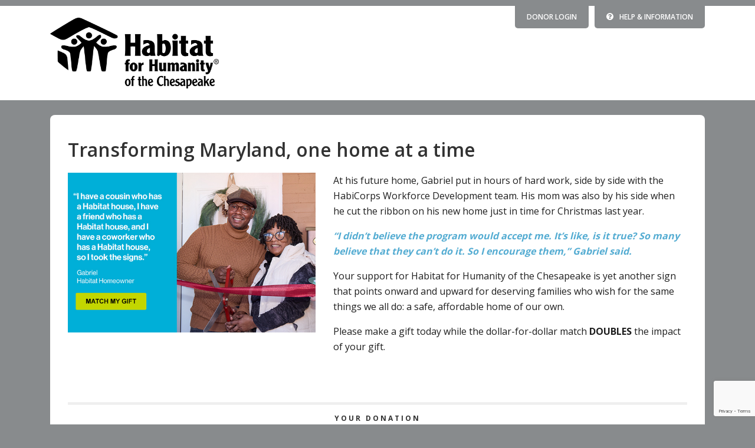

--- FILE ---
content_type: text/html; charset=utf-8
request_url: https://raisedonors.com/habitatchesapeake/dsc240426a002digital-spring-campaign24-lbx
body_size: 42702
content:


<!DOCTYPE html>
<html lang="en">
<head id="Head1"><meta charset="utf-8" /><meta http-equiv="X-UA-Compatible" content="IE=edge,chrome=1" /><meta name="viewport" content="width=device-width, initial-scale=1, shrink-to-fit=no, minimum-scale=1" /><meta name="author" content="RaiseDonors" />
    <meta name="description" content="At his future home, Gabriel put in hours of hard work, side by side with the HabiCorps Workforce Development team. His mom was also by&hellip;" />
    <meta property="fb:app_id" content="1198168190216881"/>
<meta property="og:site_name" content="RaiseDonors"/>
<meta property="og:type" content="website"/>
<meta property="og:title" content="Thanks for supporting homeowners like Gabriel!"/>
<meta property="og:url" content="https://raisedonors.com/habitatchesapeake/dsc240426a002digital-spring-campaign24-lbx"/>
<meta property="og:image" content="https://d3osv5nby63e7f.cloudfront.net/customers/habitatchesapeake/campaign_images/dsc240426A002digital-spring-campaign24-lbx_23305.jpg"/>
<meta property="og:image:secure_url" content="https://d3osv5nby63e7f.cloudfront.net/customers/habitatchesapeake/campaign_images/dsc240426A002digital-spring-campaign24-lbx_23305.jpg"/>
<meta property="og:image:height" content="420"/>
<meta property="og:image:width" content="560"/>
<meta property="og:description" content="At his future home, Gabriel put in hours of hard work, side by side with the HabiCorps Workforce Development team. His mom was also by his side when he cut the ribbon on his new home just in time for Christmas last year. "I didn't believe the program would accept&hellip;"/>


<link href="../css/donation/master.css" rel="stylesheet" type="text/css" /><link href="../css/donation/master-min-width.css" rel="stylesheet" type="text/css" media="(min-width: 576px)" /><link href="../css/donation/master-max-width.css" rel="stylesheet" type="text/css" media="(max-width: 767px)" />

    <!-- FontAwesome Critical CSS -->
    <style>@font-face{font-family:FontAwesome;src:url(../../../fonts/fontawesome/fontawesome-webfont.eot?v=4.7.0);src:url(../../../fonts/fontawesome/fontawesome-webfont.eot?#iefix&v=4.7.0) format("embedded-opentype"),url(../../../fonts/fontawesome/fontawesome-webfont.woff2?v=4.7.0) format("woff2"),url(../../../fonts/fontawesome/fontawesome-webfont.woff?v=4.7.0) format("woff"),url(../../../fonts/fontawesome/fontawesome-webfont.ttf?v=4.7.0) format("truetype"),url(../../../fonts/fontawesome/fontawesome-webfont.svg?v=4.7.0#fontawesomeregular) format("svg");font-weight:400;font-style:normal}.fa{display:inline-block;font:normal normal normal 14px/1 FontAwesome;font-size:inherit;text-rendering:auto;-webkit-font-smoothing:antialiased;-moz-osx-font-smoothing:grayscale}.fa-question-circle:before{content:"?"}.fa-dollar:before,.fa-usd:before{content:"?"}</style>

    
    <!-- Font CSS --->
    <link rel="dns-prefetch" href="//fonts.googleapis.com">
    <link href="https://fonts.googleapis.com/css?family=Open+Sans:300,400,600,700&display=swap" rel="stylesheet">
<style>.h1,.h2,.h3,.h4,.h5,.h6,body,h1,h2,h3,h4,h5,h6{font-family:'Open Sans',sans-serif}</style>
    <style>input[id$=cbInMemoryHonorOf]{margin-top:.4rem}input[id$=cbSubscribeToEmail],input[id=cbOrgName],input[id$=cbPremium]{margin-top:.4875rem}label[for$=cbInMemoryHonorOf],label[for$=cbMilitaryCheckbox],label[for$=cbSubscribeToEmail],label[for=cbOrgName]{line-height:1.3}.honor-memory .options .form-check-input:not(.hm-military-check){margin-top:0}.honor-memory .options .form-check-input.hm-military-check{margin-top:.475rem}.payment-options{margin:0 auto 1.25rem;width:260px}.payment-options .form-check-input{margin-top:2px}.ach-type>li{line-height:1}.ach-type>li label{line-height:1;margin-top:0}@media(max-width:767px){#payment .payment-options{width:260px}}</style>

    <!-- Page Critical CSS -->
    
    
    
    
    
    
    
    <link href="/css/donation/stripe-elements.css" rel="stylesheet" />

    <!-- Global CSS -->
    <style>

/* Making the gray button orange */
.btn-grey {
    background-color: #ff671f!important;
    cursor: pointer;
}

.btn-grey:hover {
    background-color: rgb(255 103 31 / 80%)!important;
}

</style>

    <!-- Page Element Colors CSS -->
    <style>body{background-color:#888b8d}header{background-color:#ffffff;border-top: 10px solid #888b8d}
                    .help-info li{background-color:#888b8d;color:#ffffff}.help-info li a{color:#ffffff;}#content .text h2{color:#323232}                  
                    #form fieldset legend{color:#323232}.donation-amt label:not(.sr-only),.fund-amt-options span,.btn-give-featured,.btn-link-plaid{background-color:#c4d600;color:#ffffff!important}
                    .donation-amt label:not(.sr-only):hover,.fund-amt-options>li.option span:hover,.btn-give-featured:active,.btn-give-featured:focus,.btn-give-featured:hover,.btn-link-plaid:active,.btn-link-plaid:focus,.btn-link-plaid:hover
                    {background-color:#00afd7;color:#ffffff!important;}
                    .donation-amt input[type='radio']:checked+label,.fund-amt-options>li.option.active span{background-color:#00afd7;color: #ffffff!important}
				    .secure-svg svg{fill:#c4d600}
                    #submit .btn-lg,#submit-stripe .btn-lg{background-color:#c4d600;color:#ffffff!important}
                    #submit .btn-lg:not([disabled]):hover,#submit-stripe .btn-lg:not([disabled]):hover{background-color:#00afd7;color: #ffffff!important}
                    .help-section-text{color:#ffffff}</style>

    <!-- Campaign Custom CSS -->
    

<link rel="shortcut icon" href="/favicon.ico?v=638926869760930000" />
<link rel="mask-icon" color="#2a80c3" href="/safari-pinned-tab.svg?v=638926869760930000" />
<link rel="manifest" href="/manifest.json?v=638926869760930000" />
<link rel="icon" type="image/png" sizes="16x16" href="/favicon-16x16.png?v=638926869760930000" />
<link rel="icon" type="image/png" sizes="32x32" href="/favicon-32x32.png?v=638926869760930000" />
<link rel="apple-touch-icon" sizes="180x180" href="/apple-touch-icon.png?v=638926869760930000" />
<meta name="theme-color" content="#ffffff" />
<meta name="msapplication-TileColor" content="#2b5797" />
<meta name="application-name" content="RaiseDonors" />
<meta name="apple-mobile-web-app-title" content="RaiseDonors" /><title>
	Thanks for supporting homeowners like Gabriel! | Habitat for Humanity of the Chesapeake
</title>
    

    
    
<!-- Stripe Header Gateway Script References -->
<script type="text/javascript" src="https://js.stripe.com/v3/"></script>
<!-- PayPal V2 Header Gateway Script References -->
<script src="https://www.paypal.com/sdk/js?client-id=&currency=USD&intent=authorize&components=buttons,marks,funding-eligibility&enable-funding=venmo"></script>
<link href="/css/donation/paypal-elements.css" rel="stylesheet" />



    
    
<!-- RAISEDONORS Google Analytics 4 Code-->
            <script async src="//www.googletagmanager.com/gtag/js?id=G-ZW7V09F20F"></script>
            <script>
                window.dataLayer = window.dataLayer || [];
                function gtag(){dataLayer.push(arguments);}
                gtag('js', new Date());

//RD PAGE VIEW TRACKING CODE
gtag('config', 'UA-47436227-1',  {         // RaiseDonors Universal Analytics property
    cookie_flags: 'secure;samesite=none'
});
gtag('config', 'G-ZW7V09F20F',  {           // RaiseDonors Google Analytics 4 property
    cookie_flags: 'secure;samesite=none'
}); 

//CUSTOMER GA TAG ID
gtag('config', 'G-YJBN7YJXG3',  {
    cookie_flags: 'secure;samesite=none'
});
</script>

    <script src='https://www.google.com/recaptcha/api.js?render=6Lc7RvIqAAAAADQ5tikyueUa5fdxXaTlIPK8EIdI'></script>

    
    <!-- Google Tag Manager -->
<script>(function(w,d,s,l,i){w[l]=w[l]||[];w[l].push({'gtm.start':
new Date().getTime(),event:'gtm.js'});var f=d.getElementsByTagName(s)[0],
j=d.createElement(s),dl=l!='dataLayer'?'&l='+l:'';j.async=true;j.src=
'https://www.googletagmanager.com/gtm.js?id='+i+dl;f.parentNode.insertBefore(j,f);
})(window,document,'script','dataLayer','GTM-K2L7LV2');</script>
<!-- End Google Tag Manager -->

    
    
<noscript><div class='no-js-warning'><p>Your browser does not support JavaScript. Please note, our website requires JavaScript to be supported. Please <a href='http://www.activatejavascript.org/'>click here</a> for assistance.</p></div></noscript></head>
<body id="donation">
    <form method="post" action="/habitatchesapeake/dsc240426a002digital-spring-campaign24-lbx" id="form1" role="form" autocomplete="off">
<div class="aspNetHidden">
<input type="hidden" name="__VIEWSTATE" id="__VIEWSTATE" value="H9UIk7Fy81fnNHE2l/18p1lKjs/LmLNCIy5ry5Te+1etfBKKHKJbFp09ottM2KCqJdcsShbzpNJbj4a3kbVZn1Es324JKp9a+rgShSX6pU093qGy1pI/LbBdsPWlCWZLlDAWL5GYbGqFvS7pMc0ceZMSa0H1oSdMRL5XlAZZ9piakaFJ/IMB4uhP//xuwf57UyXKw9BqXj/osbq2oEwp8Qfn2uYps7n4yr1dP1/kfVfVw9OUznBVyCfYJ+z67OM7EXCzSeH9AfaBIyJUf3K0XF9RCfFVMBaOYPjMc8CPR33FcxlrdF1zhWGbDy3cBw0WRUOS0dwbQTkFjJfMf2fMePeUHl45Hp6rVIpHi8lIuvvzEvDZzzRKyBy8psqunzas9VckuiBstfnAq1Fj6j7hWm9/pG4GQU5t4SEuoGeb813EhfTB/8MSxa3IQp4R5g46WW7MqX95sWZT6h8Aylso/ZkuatmY9cYLQmycrkGfscRY5W9WRrQiO8kfjrwlU+lCz0NfXuaWdJEy8/ahtZ/B9lM8hl5vSXQaAB2iwLHDotDUsuPPz8piCDObk4QqPcEXlOIfsFK6sK+gV+6BbS+/BBdJF7SV3PcQIkPv8ii5p3QAaXzolZ9JP3siwc+myQjNWqa235vb5SslYaHPmlPdnnuWHf8l46Kyv5GRsRVXhUof9QmFus4hkCjnBnJENMvWJP4Ni811oOdkI2E684RBhPwzvrzxV0UHpVEdOqzzUJgnja/rkjqNffc9gs1ho82tstljSzn2dM3lt+qJpnUGXM/4G2ZgqQebQY5nmL2AfnO1MYQfzAnxkOkfzjMmDwDmS2Qh5eb0R4H6WiuSRMVXjOH+Dy8g0HLz6VzQmjoaFH4rQEUwAWYwnbO6nnvb1zPvp/JJWsflORXO8i/mW4Xgrqn4XuUd3CfoYVvkuzw6aImL4QAFe9ZilWTwwyJ3ZUI6uBD1L7PhGuZ3OeOPKXvRaIaa9LuNLtma30oS5yOOJrbgF8o4QB3BWYdZszbYlGJQtLlecuLwX3XJRgv1Ri5FFpjgmge4h2boeFFSoIvq/MZ57oXFyMUEKJHDwN0KRhjiR5lAGLKA+QQTeHAVhH8xAVMPvnerpz2UZ7VHEqQFhj5TW7S/q2mRq7WNd3OJahfrj4l05v09UTFtqpEoO2S2WKfxBxX4+G6v6XURz9F4IDLWaCOz3HUDx1/oRm6OIVqW9MoK1/1FmPH7SQPDwWS6Hf7xCD4h3eFO0ZpVgg4Itfg4tDGj8u1zIZC3iFzuoAFSMkY/mrW7k0gom9IcXlGf8JIb3Vam8Uk9bNh0kCWfPp8sGDLKZL8TWeDmKROao7T3ASM73oynG2up8NNfr9ag7JfHdOw4nYpNb/pMfx5z8tLj76fYPjDC9BJHyKmDXa2CD/ouo6NfeJVAmWDHU8AY/s0PC4I535AyWat1ok7+nIgouh2KGwdoP+1IwrXZl2gSDhGbNNZCZxgVkZPuwBv0TzT+EkMx8LEmta7lzok03aG1uqqarRYjPdQJ0FwG5HeuZsGrjMJxXnihLu7y+4mz6h8jX7vVXEYAbK0SPXMByMWx//eRtwOYWwXxwA1umzebfY2baIx7yBtHuWEdAGENuR137P/84prI3gw4KX4dzpeL2xcR4Zj83GQGVssmgTCYM7OArv76VZWm725icWgeOEAqxp/3jP7FA/[base64]/SMVeJnqc5OMdpElVBd9cwUG4s2lnSZbj8n5WMW0XMS5Au8dZMd8txBbzREvEGAryCS8u4m+yybaohoXAXUHHKBs9ZB5awYxn8GKARI4qmrjYe/3NWiU5rdTV3UWsZXMtgd8+dVvs9Ky5qc9kAS5iQNPqDNFzDnxaUtNk5q+7OygGiQ9YlMf/qLBDmVd5OVvQnsQ+MnV4GTDpigCOv3XAxqnpRemgEFCDGLagmc4i9NnBtUvmJ0NoWIk/o+5V6mic3Zo2zstaOEZgh7IhiRnB+KWpVT97fJ/[base64]/0nDrYQkqQZzouHc/bxqvBLutDzSBRHRZW4PLpGmLUHQva1iknw6xlA5MjViaAAXEJxV+54BA86Zn/MXb+qa9UjC0yizDyQggif4uGb68ElG20Nba9o3AEuJhNbxBCj6MeMl8YHZ2nK1Mnn9gjzEubT9rOraQa3VpUl61UTDZjj0VF3gSZzsTy6e+mkhHFmdzDpaZiib4LYgw6tTB/5uUPAdMWjhqTSbQTA0aM7Y+klaBG2CVtDLX57guCcv1+0OIEHOd5tKIalm6UeJJ8eKTC2Q1GlvjYla4x78pgpwYPS+/JlTKZm3q1WMsnHKZQ2wyxSbWsKR7dAlxw3H0Pxw+EhVVZc4tdeAMsmIQht/mfGgrx91k08VXFlgQlp3MXdd+02aoyXG7RssAe77UI7LtViUNehBivRtPR6CpOTCEuiEqAfoVuRh05qx13QBZFdyEkf9DLqe7tVr+XwW151I3JLtX8BccQobMGHLeL8O4jk65gL2v1diBaRVFXhnaFznB3ZjdfMjDRHBObBohcg5Nhy3t/[base64]/JnJkBQUgroBypHdxmIPDPQ5f/PKUNObgj/YMr2R1tyMESjo7t0HQ+sHDqrTxrhgWQF4e/gTA/6LWpGFedslkckQdRfN384uaB6OtDZSX1AmwJMZ/b+c9ZwUiEUDUw2LvIVGnZARc9LMBqsbsPY6hEL4hZz9qCyS6zLo0SkclC3N6RYzd17giOStAkSd3xacRNHzqxTN54KVhicrd5MInuHPkQBZrohwgHKvW2gKwjBda5d1+8AI29YXIOeb0D9hQJcj2gkehLYOzPJodkX3pIcIVBCp3chSLIaeB4K/BhMYsMkuC+X18n8Kq+I1zTO2gzWw213IijFWqImsXzTkhpPcGMDQhSPrvQmMgCblw0IV/mVMPgVglFhxLnvOLpLP9jOdTfFwe1i4QM6oShsMR1h7LSoWYpwSbGqyqr17wExX82DkUAiXoij9Lh3Gh9RIrTxVi+nKVcpKmPYUnCU2MlcDR199MeCMX2tpEVFZnv8DSKq4GjMxxDHyE0YJIQhhRuCPXuTztP29/lg9ApztvRVurQNvEUZYRcjBWx7g3qGqAKZ99sQZjzuAPhzAjhs3sdefVStin80a2Rj7OR6Od3A3FyZK/ahhpTDGLE6rX2IOkR1KJvB/zYQYZxn8wh7KzCxvTMtdU808PEMjOSSkV0VmFyTRzBzmezx/E/ieFhmRlMHaAzTN0ZSmxcFX+LRE4NiVHyN1Rgj5wgOetRxFHuUhCiQQNvxjcuFaZE0fxG6ZLl5GXcs+Cj6/2yeVjLoyBNpkvrWjXwJw+eMufr+QT8Z+I/oRPG3Wi3E5CQ+YYewngBUYNJxzLkIjJ0HmHVneI03V0AHP1yK+FtfjxbAC4krZ1gpbX7zQcajN8XJRfmqnMuhcHMd5urqXJg8jqxrQdrEWEBKqqivPPrrAEGEcVmvtuoEJVhT3klNvmXSs1SR/tnlwxwQFhndy8AmVKgThrSeia+blJ3rC200lzVso8HOyU/zG/etyIZIGx3rvAtTbn/[base64]/WV/3HCFuYdyQYYRkroJ6+O8Jvkay4HqtRB6B1faNq+s+CoXOnrT6Tiki57PYZOjAtRaHAY6Lb2G6Z/tTrMbQXFH+T3W9Vn/iM6KZ2rKc978YKQ0bKUIKDh4SgAui7WAZIvg9e3Gukfzan5gyXJTDFVDmaGWFvTkXBdZVibok9FirNt+LKgm36vEKvW3qVeXP7ioTHaIbtkJqsZAV7ujCGEk2r8Q74z1bdT7hoWi+rPgYQX8a1w+MA/zvLFDLjgqWzBTRVEuI4LVC3kbWDPhXGctUPFiIGqijKNdw34XL4JWMQ4AgDXa3d5gucEo2mqLyq1inhtsvN4ECk20k0cKvVGtiImQXirWUT3eVZ5th/sO+OcSJD3g4WDvqa4wG9KgadD1HoBwdw91RaIG7Fus8D79Yv5/h8md1KN9XL3mDKHgAgMAxqATdgZMyZoaLcyD7BG2ap2W3K7KX8pS1HcZBJvz9WJIiBE88rpcvomPD6DYh+6TZbypKsWvkQk0CGl/2mPE0Z0AAcgplV7muzfSKbipY/[base64]/kDy7/eJOJHjlkqS5BSbAT+WBB9gcBSKk78vaXQ42GCBPqYjHBsLlvk/bTxnp9lpL/RleUE0ggcePiGqIOlWz2CoOKBUC28se6wSNoeZYilnZlz+TxAwAOj2raVBeAzWvigKRWfiUEwOwewjd1Je6b+tRrY24ahYks+asZsGkZq4ACOdwz+HhkGF2ycuHoxA5xgroByIj6nQ2f/d5JtTAxk5YUv4Sc91hEEYAlx4hIdb4zWaqcKwIqszXJ+4SDqpSLJ3DQOWS+9QtshF/MK0J/CPTi25CJYb3KNLbv/yU8HC6At/N7mh+y7HzMUB5oI68CXgwVNsK5cMXPW4To8fAt99pmzvyRwn0ilRlir93A/Ibk1OVv1TflTE+x3nl9yvxEUF2/wN7WSaboWK0OAwv+IMIH/qcEomZR3Lweo64NZ9bD0Fqw3YHVi+QiobFpk9gBDbTHMfvhJ4gQr9hT2idrBH9CKc+eMgaLYoMEuuCGqMPVekagJIkpK+o18Igh/4vr3UPUNZ1KFl9VsYFvJDTdL2XuQsGHcViwhvj1JXy18pln8uk4t4gTUnQJaWddW2R+dOSZ1isbKdB39GZE7vU+o4rVyDsWBaHFQWx5A29Nt9pq3pah2CFom9VYAaNlmUl26C/h0vT/OS2PMAxFsL0nie7UH0uQ5T8UwOHNwLeYVua9N+NoGxnViurSHd/5bh+yxyBNVujpT43PGti17sInR0eVbMiRlQy6sL0tHiHGgxiRsBCc+VPIsDulZmla64WqgijdBC+9EAYyj6C5OMfraKwY23Bkz+MCcJ9Fy23os1FAXG5LFmEJtYcH77jFucm7BvKpPBxMk8O8kPZ2ZYNODZ3392iYgUb0KO5hbXsn5nzIrnhRmJp0utW1Df5GBw/WTDmOyh9N+T4pxAPK2X1KyfI5SOSIWsaNh//TkVRTea9gg1kL+TyouCiCBsQhuHV5b49cq41PftrzxAuHp7XpEOlXKCJY/ZAnrS+431rG2bkbbZWn+vWt+CPOCCwWyc/mr4GuJfegdBR6mPMHnxnQ30zYXRnNkS+YrTbA79Vy3zNPvHl5H2EjR8xB2r2DrL4haAWHM7PyGs2/PqCoHCZDcdNLC8D4sIhRweyaS8lVTj2+XpDeZqgO2xiRJk5tZxdYt0OXUjjlUcaFMyWm2tg7CnDCx6SV7+7/bNy/Orp3MBO/I51t09UMyGEIPRQVwwVRJAXwjlIF0R0XwHJEmpGXmkH12ECuE1JV+8n+Sn1Do+OcIEK7u1B77EIljLvl/bRR8XaX9W1hrTSV4B84q/QVB6n03u5VZ++taQRt35w+hz0setVbR4NydVcpHzrUB2NVb+de4sWEqfPjZLKWtP/vuUkVIwEsNVV+B1DbcUp2LJJv2CIYFo4fa9yzjX24d1Ma/R84jGw9ibzd+ZizyRK2xiY60IC79m3+UpWNLdCLbMhZrTnZG3ssWeBzZ7NS22d0sLKCEj5rvK/0OATI7x6Z4PtRTXmdX7cwl5VxpLj5+4i+/yIEesjKoxevkklIo1RszHJbNnhv8VP2HRmApTqoVnTCe5Ju4FUQslRsaU5VKCGTWCXgsrlPFWMdlosbFmLNB9tH0IxNalCgoKbwAyi5uic21LuaBklYWZiafMch+eh5AUOdi16UHfVzECqgVV5YSCty8k5rrhWuPED0uMGXVUM4IdBNUfIj88HsSfzXQ/8rVJ4qlrwCMIy0JCqExKlJc5f43bm52sLH37R1ombsLe7fxgolyCr+BsSWLn+XVhfmnPljl9coDIXBOrUi5m2eQm7NjlMyaapD6QW6YuHe+GNdzy/wDyadu5ejQ89Io9zF/I297dmQrnI+laCwasIUs1qAeYZhUw9Ua8DgSz9KUp6MxvxQ9EVQqeMrzmvoI7XPNOXaB6PJALqLiGpwFZOiWa3YxQJGuXpqhnfJa4FoXwzTvj06Ngii6+FScOaxV7UbX5/s4myk5FovU4CRRVzfmf/AY4YBh/YSYoCZwWfmzPxIyCC2YJNzkKNhIGooCTTnu/Np2EslNmnYNq8HPnABZrKO25TIFc8LpT5649/rjzgeyUnUcXedlCEOu4Jp998a7kWsFQDYwwynaM5dJstTbKwtYj6SFjEtfejvwxHasw/YRdMmjI9p4cAxNToOO9/omVMbkEdzlls52wdjetIFf/eR6V02iEcx5tTGJapGdSuFXp3mj9NkdT7Iij5QY/96Pug5keWK7gRJR2k0Rer0bZuu8cu/DMF1ITD8J+9l6N2X7WfEuZg9G1R50B9L5nbP6aQo12ViFPLx+ZoqaBrjLd52EInttlyFlSA3X3nJtl7x/LJkb89BSAf1TeIAjS197wWSE88kPsZODkBrO/sglFNmmZLx0J6BczzDY8/znIe796PvdNsscVQP1jQalLuvI4oKwi9yKk+7BL750aMJhTKoUrMcNp1j+n2nayllXwl1Hi7qYcLRli5aXUjtgY9ajZ/Na3Oc70tmPVXQMyRaZZwZnSptR9YqMBiUfUq8tOrXi+RRCzdf9/xhKkt/ketebMTQlq5pUxZhNj6vxuHKUiZGbdB/h6WHKPhQQejsba14cjgTXY+EGnBWna3L+2O1tTK5cSQtui4GTMW1ydY5NhpWWFYZvRcZgA3Vc8jt1eDoIbr3SQkgVOcN4oErcw8m+Kn/EQ+41Gk0zkvwpJhznK0UeHCDy7omW91/Jtmv2uVgG7a1s1/SSY0O9hDeT/a6ru8EWfSrzN0hKKxGNH53BzvuPX10/eQASZfRiERqGZ8UWvZ+X4c1rpwN2kQ/[base64]/sPrWp/udc0E7kJpcdAHDZZsBrwQpFXQ4tzOuALQ5M4YSJqNlgPtIvbXxT6nYwj88QJz27zO4Uwj5A93odlvkNFwhcIj0J6KEsWtn1xqBeAQ6ft7KZjzwfaH529PzqPjeTT71vx/HO6D+fl+lcYewoBFp+k3E9qS1kKVPIji+mTEOkK9C1rvo4yTrnjvc+YvzQaRNYwEUDrfe5bEec/S30h7AvMpowpNegCsL+EH/AkrXYnHTxKno/QyBsQsd30qiukxjlWbltv+oC4haUaEHLo/LGl70dHxGDk40KI/iWqGUOcONpN/oy0tt2cdGsGGGEWpEDfLrQy75Z/8crOywJBIkBNJ85V/ye4Flc6/veTQLqe0AdI+z10bjTM8N6+Fd6G3E0omO7YyNkObque7ZXFih+JQNkb+ePAyh2EZI2VPPjC5qgWqo09vP/ZZZIJI19LS5Ztog6yeld2dUUfXmjUrWgTh84g/wpDqWLmc1zgv6aFW1513IJvwm71WQVGlp09rS5s68jgsgDyYvAndBk3jPlyLNT5ZuPABBisYhR8uPhdDXApZajxBbRjReCQKSX2LUPXEG2TwC02H3cGvf5VShbmww8hq1bnq9PPEZpA2u8HQGxrdJnWaJoi3DCEKYMbBZDBSmUyxzUQQtmeq4OzMZvxUI/bzhKHXlEwGd2IaQpHSwmRPlbn4gjv0u8CM8UTPqnUcyPi56p3aD2lxnTumV0+8Ce/5drVfeen6OW2pWEPXXS2I7u2UaVgooeUg78F95EijUEI7rizyVDvo5SdyQ8eR5IX/QnIbNRtojJO+iVCAS4wkZW2UoZfrtPtujscD4C8E245JYowcqzDkvSNE4LGbkkqde4GqLg0iHaE+T9nqpcfah4abIjw13DdJL27F8QjsPNtP1GiipwBqtM+PSxJPBE5KCwz9kYvuGDyZQY8DBq9k2zRMKVM2/eYCQKw1wIwffaIMYSbB8quTcpe1fr5qBwDDvVoxWyKrbZWZjVe+ql6PsTCatgGD3X2MNDyiUHznv3j7w3tMrt9jJ1ZJsVaTUZgqm6Hf1nKbxCKf1yoZ2jV0wxqNAeJI55cruvp+Iyq0nMiCJv/w7dR3p02aWAzjmqqu5saF3fXJH2nsiwm3OccFNfHqFTowhCQytWZ2Xy1s46OtBM0/QfdkCCUOZirL5l10OijZW15p5pX+BaQJ+o4yu8DegMuAhOXUBjsmfFi6hLvC/GPPOC42V9WE2oFEjzOrogxB7p8PA5oQiswCgZEzhuig07rF1dxDeCXqqiHRQ8+1oRHZkYpPtaspxy5oawFRXjIw/Z2fZACyQqFWCuwNcvx8hqaJZ1vyd11XWRFQNeWFc21rjjKo3MoIE2MJ9ipmKYya2Nz4RzP6302LR6qsV8G79jYWjLnkxzaiFEY0hUGTDcyUkwAAom14AvPl2fMWhmWc5AtkQ/tVZ/lsH4rltjxSFq3DZpNWc+Hx0MyOmvopgc8IayKq0MdedXTQCEQY4smPvjBDLK9ZZm818IoezTmRncfJmrq1LQvjlI2sEIGq08mBoezI4GqhUc0MYicSNEO2LbizKDX9CkeT4zZY23ErsuH1p2QheBP1DT8+BNHkGssobfm5ShxZZR9NuoQ/[base64]/hKK8BXRY5Phd1gUSlwdCEsQ1kcaiIyZI9nX21ia5tQWo9XgZLup5yjkzxfRXZJyH55a7KHMlomhJ/kWJe6s9Df62p/NBsKmB/PJi4HiZHDtXcfwJlB82CS/rUAPBopuFKEREXROg6juwpJmjvix86q5U3g/V5qeT+BWSb+mJxIj/ONe4EbBWBzqMKMYnFCrzGUwaJcyFa3uj2CXqsPxSu23yhK4WZIpTnhyNn/RQ5XynG0Dos7EZbcSdMglnQRkEmht92X95lZxPWKOdXrlyUHdyL1BV7WIJZgtAauoo3Wn+GvGxoddBV9i++0z8YvXuidDR7Z40RQnvpubRm6CDRgG34CDhhPaXxW1RBJeSga/oCcBjqQ+lOEsdWO5iRdtUFnXv3X5sBcQp7+vD70rPkhjNMFlizthwMJJvtnXrx8mGgVwKMOi5Dl62SrNWbokH6MDL+NKaHlyPTDIupustLvXZkMsjO0v16JFOorHql7M9aylJCPv6+nwZd/oXvezlNszkmg1UgX/At5r0ECBFKQG4C2Oel0GvYP9eWiF5f8zbBKzgSOVuDUU8J3+gGCth1sD9jCSEcRbTlsKYwhTKqjD98Fb4FoLQ2M3Hg/M8++tfE8bSpnWAvsb8VGwVSsD7m4Rik8/yesjuGUbaO+dTnx15DosE9ZIiLpPGRIM5UHIF2vYpX4eUwgiy/oapJ2pxL6EQSTzlnDf6A0/Ym2o4PcuYAWQc+2mnGBYIXOnyvl0GkCYHlpPzgX9iu/GF64Zp03MX3J/bMl51yr+lpEMVSbdjitil36U0iw4tR+jJezOnVs16KyYAtFkLETgMFw8L//ehADos7XIrOY0bEvmLeZnwr4Sjv2Wg5BMO5pVEKIsFQZR1VUZ8TCGlb5Jbgoti3VN20i5cj1yu6JOvnsBm5y5643lLzWkH5w3a1R1Y3yDZcXhBZ34me9OutYd83iAb7/iCPchISQWL1lGlfNXAgqUxuxc8oA4XKw76/xv2enYjV7Jcl5nyDIlkRkbx/Acc81QKbM0IsA0q557jbgo/FMApFK3U1emzFWCZ61/UcGqzPFwo2QDjZrZXr1jYHVxalrDFyJoqVwIcVXWGq9OOi1OUaJfTU6BJZboSzk0dZ5k8xxba7BqwBND1pUUhSViyoSJhjM7ZQg/ItYPZ09yHMc5LuwmcRLpumsuInuORAsloiZB6Gm9+LyqBpSo3t1qNuv/2fcVYQ/qnjPMPRgW3R0XrEvGhJ6iPw8IeYIyrYSyM4q8WK94pesOtEsG9QtmgZL3Ejf5x0Oy81934yuEKmKvFL+JusKUuOVxoD3WJ9i5ms7WLxsLEUKdQqEpjrjLxa1ILSKYYACXZWeC+EXizRXzFbpkOA8v3Bpv/P3hT8mQVGrkJhsjrpuf3gWxXeR1B6xgjWep2vQLVkyRPTmZOeM4U5K/tsoOcoc1lsQikaAO6psc08lRdGK9xpFBWx8NeCsEleR5kwrr+P38PyEf22K4lBXrz+0txSJAdqJY+H1zJS0Ln0rWi5BT1v61Q6XYiBsdtYAHOpqspgW1RROEQrQbbavF6lPGRT8zKVlhiEf7za2YkgsJpCsJohbCWnFO/Wa4/RfCyLlG7C0ahZ2ewgaJfV7rMvJWjUMtdyG1gowhpOFNkvHPd7wHMULPsaOWZqB9K71vCM3vSXqUCPXznJtjw/jK/aCbDBfksQ9JMjMHAWPwirlmiAsOvivgE68dpqNZ6laBOoxZWxlvWJCWycW+chCTj6vuDSjtG8L5ekO1CdKEVxhS69ZA/OrUasWCPLFXWM/Ojvk7N/YuzT3IylViZADzMOZcT/[base64]/yZZ1VZcUc9bnd3VgHW1YvSjHYv0PB+Z2VmLee7QFzWguLJxMRRpOKPK5F6Cz/JfloKvAQGa7najKW0mWx+qPikFhAQ3SzOCprPQAbliv7/T8oy5GhF8YE160t8XEH0H9YGQTGyBoUpFPw5xi3jWju6/[base64]/qhddRrKfzwI2UKKsBK+p7eCSUsa3NyIQUn59oiXFMs1BHMxOhzgRCRYLhJ/wJfNTyVksnLhDP9N0jKVso2GrxFvoo1qhpfQSfWV1xshA/Iprpy8pJm4rey8bHjUeDe5YuuL2YN3IbllGLyhOuYcDaVLGVub0bxJpbrRO9R89tKLua5gRVVuAxHohLHTdH/2X6hw8iAMog0e0j71e4MMADKTUJTpsVUfGMp7rTM7us0zauMWAJ9Ij4mr0IOizCgcCZkWTBbC3+sPC9QsMxjrdkGr4qV8xO+bN+nF4CLP6zO0nxKCGiqlftq9BURr8N6PInBwAEfCeYp4eKox/429Pi6KMC1WodEVpXREq3u6q4TvakgeNy01IKEgRqL/oW71te/EJ6ZqTu6Sw0fZ/DZHTsJunI2vW53VjMqkV4KuMU8xvpvVIf7techZt0gm9cIrVV0e8bywiugVkqmYWPKA2OZTPoEaokuaQ/KnqFTFMENGssjeV7PBFhjR+cT1BJyTQG75PRP0+RlldEdTggkeMVSmwqiCT879uxr3hlFAintOhnI1eNdL+Zx/9xMuMDeShZvPhy6x4eBmGv9qEK/Oqxu5xDtiALWVprropDf/[base64]/FtAyE6syyjsQ2+ZB9XM637YoKJ7EXw/[base64]/TOzBPTzTEMAKIN1p5fBxbe+S+KRFHw3FSlf3UdpqIVcKF5Qy5fIz2jTYS65dAo+GUkkWymw0Zx7lfJBMiUGYefRZLWktiwmQ0k2NHCvSznoyqOw4nSJhJYT78vjJi8bu7ERW7LyjWT+6q5m7K7ngrcPBdTO2nO1NeLuHRlezEzjDylwsYzH2/KTR/GA57T2W4CZV2+tzCe9pmxLTFtF0q6zfhv2ty2ee8Aaxy0rKhyBVtRO/dfh3XkoMLCiQ/zxHCbY1NX24KddgQVUke/KTZQr+BpGoXj22hpB883txmVrdHbkKdsmGHPUDJJrXgpggCwz75DJsN0UvOPywSx7+3E3CjJH7eoRDf6ZZM6AxhF5NvfV+Vm8AjPiG1enQwmbM/6S3ImAxbji/VH9NwCrOrHEcm43KcU0RGYVHBVng5MMnrrXiTEZE3Ks8y5ZDEkByuPLLIdPhC5edsAouqPa8j7XP9xXnqpG5A7j1SkaWbcM2UxqDUfZ3vdS3gSgVrqtx+D0w6ZEdQJjynR5cbBK31woY41GwcjDDceOKq4T0EIsHf98fT4fK+T+GkyzvtNkn7mIQ/RG5UQP4NozbEnDhiGVzPz63xVcvQmcTDsOclaxFbH5pngrVtAD1b4GsDiHwQiPjOEftq4VRry2F1O4k+l2S1ojMikMhqiiaMhb7wMU1ZbpkfKGJ3TcIClMep30osOqIX1PR/PVddWPkKjI/KS7wFfKBIgNRqapFxBeNaThmfTFuEy3B3TncOl6K+gIRb/jVHqJdHxL98//7VkxXNVebeTq/39ySmjpE2HSlxyb4miMcFsMk8FuQfD/1xqaB1nL5RmqKgRNskBAmi3E/WePD2rpPm1UHw2RAloW9eWER9V4xyXSPJ289Z8OB6pRjqeRiGkxiA6tjhO8MNYOdKU0ewiCq+9tGpWNgaLpLJOXqGOMkULVHnGr10xGGTvGls94NmHd7EITS/dMN1u/8M4BD/hKMgi9206xHX6boOAh74VHbnEdFOJ+Atmm7tSViGJ8CSPEvzvtpA/D8z2P9ANjMCFIy31gI8Ar5KAvakZidunaBlH+6xH5A1IvGIVISXH2PB8KGoBq5R+fxBNO9Ij0H3KnpBH5PCu+Iq813FHy/BGpVUlFYffi7wBjSUVe73+0zGAMDHEf9FxRRdNHCkimOmiL7a8Lg8xFjVkZ3nqsv4QmbudRT+Bj3OyVaafzNn/cUhV6ra6Io6xMO5AYrEP+qwQ6CcifZcHIEkb/ygTiyPwquf/VMRfjXm0eCn9X9N+fmJEw8lXhkkIws5hmFQg3GFU5yM9sSwxOw3bSPNNSyA0XH2FNni/rzVxpnILe6aqKoP//i51rAkYGIPwI9xMecK1HNQQXvH4SfnwVnQV8pjpOEnNVcbtxfV22+az5GMh3e/0/pGAFDgGFtbNNeVW6C0VInHM1LG9yhRKU4vV0h44TNJ8uy10prs4YwGKchqNqrgU0hFFrVR28TFR4bnA1OuywiYY8rQwdUkOftJt/9QV+MSf6HQmOcc1MAx4M4+UeHeMBpNZ7iv2OYqiKVux2EaJQhbLrxL/vOupZuykfbsXZ2zUiKBAHWPAtweE9IqxldTqFRaXNinxjDDF5cApuIMR7Z78N2v8XBW73d7ikqbKOOf/p3wBuPnC0P6S2kae4nonouCnIqN3MWKjOmzFlKX2Gn+CqP8GCt5ZzfM+TlxLvtZc5CXDrXVIl2AN75wega7PnIFPGWidhaONbI0bOySt1szeQbt/C/UbhuCXLyDtzZ4/bS4GBB8SHLC6H96VFWb8wPHtTsG9zgWIcch9D9mLrivAfVZ8VDPUY8VilRhUprQeZIQ2n/OhVjElpSdl0rS97evwHiA3y6nPTLQVXjcNSE2n6zLXs8NTMbc6isdYPr1YRR4k8P/dsmjCR/O59rS0qKwRLcSUhODYr2BQq4jZBFv0emW2RJ/z9b/l9ARONxb9uFSmnegbHCNH2zIntBKsN0PHY1NnWA/qTfXPYg9bpuRC+GBnq0JtOZPmnAQiwBdlRkCS5x/IkI9k5K70CInWRw7v3Z3ReplxpdYcE4ekSCdEdyGa27/zVyI5UMOyVo6lwLK2lQFGAYAa6oRKFLTKhK5hS/XbnPYLdcKV4m3L8XokCLvqs5qBGZL2NEGorZZ2tNxp1xbvzGKq83xxM1dygiBej9S4NBBB1a/1jU/m3DiiRb5xRg/y66Mvp+HNSxRauJAZRXKFGjfC1Uh1HLLAPOd9IeYhcbKQIQO8N3AK4H1+BOkiLK5bOIHM/FwjrVoFpi3iAhts0wgvwV8kqgzjOLV3h6htkSTIkjZRaWcBunWh7hTHqL5xgRh75Ep4emZ/fDbCJl6z++mXH6yjNhJca9oR1AZ06IykJrhPgX63oDQ/9WHLyzu+2LXBYQuIvnLVUuHWYFUll4DxU0cj73tVZodSuaPsqDE64uM9XZ1tPn1c0wE1MNAejxxeMIglSgWAuSX4Yk0eA+/EtLKm6pQ2oJU+TQj5yqHQV1A8zm7vE5NRGiVoozj+PeNejPUkEmo9key4GV3FD27Pa5u5w39SEJ6wEjlME7Y9mzbCHRX09K5Qq63q/utVtqnjFn/S3IdxUCLXUUki2btiH4sgQoInvYcogPKp1AHlmhdIqLn857FDN0xpInEU+bxUw0Wi1xJ5/b8Onqo5Dugijt79bvF9UTE0O5ksZfQoqmqJ9nuUmmIp+eE/xiFIuYhWtvUadRhYnKN4fXB6tJ0UUNtZ7GFIyaE3R3Ic8RCPSMQqPcoSHQVPHfgkV/WGQ4Pj5M/1oGhcbLfylW0GWeyPANu5xlRZND93OCRf6xjwelrfO5reGks3wasHI6LVAF7zFaxbtySacecPQRwucMY4fH5/qA63ioF1RstCzGzYAenFCSwiQvLJC7nfHrBjeB9MVJVBhk+Qj3v5C2o3XRehkwmiynZmN6yyi9hJ7xvEFfBtiWSbJ+fx1tsdRkzvyvdxtvAsF9spkx2KaTmFhw3ux+tKCBMLwCuOWrnALRoKd83n06rpHmdgJjkeDnu+KiAlrONwOSIB1/QkP09PmzF2NJCH2JT/ATS/CKl6L6JNE19XG92kEWnk6N/2wAcnp405xwzBXjDqhIdcN57TrN7I0qSBKdQropWbxDMVo89MWHB8D7D1qbR2PIgq897Dvc5tYapVnYyfQsBwL+aEAhmohgT0MD3JB2u8/Vnbg0kZ8MK2MoavK7mQT+A/rgOR/HzQS4Nfa10BZ4S+jGAebCAy5q0nLTQvXUi/rKGyy6GMprDDWqHxMdOuF695YKHDivH7/PUKVXCfYWacUIJU0LOV2/tB+b4envWzgXtSSRf8r0dAj8Rp0xBmKVghwz7SZnIj+fwYx9ka6NAPrpE1lmCWueA1Uuseyt/gznzptmmW+W94KyS2Ncf5uuy8TNsZSc0vY1F4Mu9BwzgzTbxn3z4c2thbKrnYe9IY0oVFieN9iheTwm/ST8RPIlGldGsPJNj0jk9R0RhdjvSmx46XrHpTK7pRr04IDgxybxnzIDuM8gqVqNoblafEmnUYxJqkvDOp6pkA6keB9dmlKQ0WU23w/9aTi3BgvuQBQGjU4XPb1429cvSabdPSdqNV7OxvfaD54KLt9WCAuJs0WC8A1/RIcB7YodfEuKiEHwzhCeyyYtUMGevIne2tADTmsiB0kaSPGiyNO6YxU6bU5hpcKRMOSDCbdG+oIPmJnl8Mm3x7HlxBjqIDUV7y17bJMfo9eD/5i09YcGs2Ss6pSkVi4nAdJKknD9hA9zNv1ON4XLu5QDpxYPSiw1GxhbEsv/FnAdGhudtMIR2vhhrOtVxDcHr3lNbqu8Z7AXFkTcZqB6hOu4xyepEPS1frKWqA7SQOWj36Aa+vy7Si+CAp+YIwINpt7KtcQ09Bfyn6Zj1oTYxTuMIpg3VMK32CJwcugTvCDqP5mze9O3xx8f6jpJgpnupLaMK77icIz+wx9rhYZTpgU1p3Uocu6zNfvsH5lE6V/L5WfoL2Cu8KQcN+mc43ouLih8XF8UYc+5n2niqetbkytbMl8LPzea5V74zYn0ts1S8WjkwbNrqShJaCX+TGPaanQs5efLrpYi38x1qvGGS1CmwQ/G5jiysU9jU2mY+R4JRX3JqfpM/+mgGnQKzNvQ33LH4G+JTT2He8hJsKUbo+pALV2L0EuEVvzee5XDxHQHlX1Sihi87eys7GM2VpG9PggL4WcaDEmp/Gp+ZiCj84O94GLLYsMu7fEVn8b6AcatHLIaSh/AC7X88/I8p+zRApmyU924vt/8nN1R2mcjZQjdNVuio8hsZ61a20hYDO65nfS9f1c1rc+Fza8zceZEXdtZGF+bnJzjZKJroOTCXx/S0VtNS+6pMH5HbUrR7E6a+18DwCVt44KOpVYdhMgRUjrJiUoI70+hywqhN9t4rXDMiGwxcG8YN49b3TMqlw8/3tAcylpsDo7vI3GVhkw/H10iROTGCtoEBpJ15qyeZ9JWBfZJATZHmobq3ijwXw8JBsMQ5/qclHUhn3x3SVzNNApGb7Gv9vs4YCxaU6sD/L7B69T00vrHNCL8lHUnHe/4y0NnY95BvmXvK1MOXDt2UgY6Wk/xVvFMdrFZQyE83FIDGg76KQh3zBraLSCrZ2UQOkYpWBG/uOK+4jvbbMmSw7EW6/t9xwd/+sy7qaVZKsJejCmh7Q/MgL/t7aa9za+O/djI8vnOTe6y/jxkYpf2ank8wcD2ZFoqcHWAZUstYIcGMIZJ07Z/edsCIISTn/cC5Uzj8dIuo1IHPad41i8kpI+va5yf2yuYk2XC4da0vuRF2cPuWBmRUVfDUMu6BYSmTBM3NGvB8NJDmsp61pSN3TQfMs0S6ebqfL72kbERYi49nzUEaYxfHr7ubu3mLWbIPhcpgS1upeV1ag5XqPo6kFFxtmT9t8suDedF56ecrpXEDZBO7yO3073Ykt5q1iiSHjQ4l/5Otay0HyhnMgH4Vn5RgeX0m/Q9H6XyecWkguCMevxXam8f/zzRKAKl81rKlghyv8hqKTDXDsXLsNPFCo5ty3eEK/ios5vt2OMsJR9h/69OGdCaaCsTD08Rht5XQv1A4G0fRvgzon7TELrrMhh0p2fPvbNNMAgWlb6EVguqF3BqoZI39r/J1HK/9x1yXVlWl16Yo8eENwsG9Ihpg5TcqFRb9ES1IdJuuQkEEX2F1NRJDY6lmlcGYrm4SVLI96Xp+1joI/wGkO4BXRddVLepjIrJsQhOG++l3O+Mfjqtgba+d3CzzlhQ+5npDiY3SkNecBYg0oS5jYCUS6yzb8qnkAFZ+9Qccm70Nra7Rqg2WBW44/xko7jpzD//c0os+aYnJzrf5A5uganUdCDxMGjIMhaE+ZMyqUqqtB0mIiff+kVIjjYcBEuDw3GpUjrh0a6fn4vhnY/v2DxOh+JoV/7MHAKnvX+8Sd23mfJDhK23NMHxtApqQ5zZUojao2rzc5qg9EIy1G0eHp86ZQxbe4NrzCqx4AfltFeMAt6xvFISNdaA1j5/aosd3Qaebtu/vJJFwh2g9B1iK0qa61jlhwAgE5VVF7N4rjlJo+f3/JRJwJKdACBstnfdboyIVLMMv2ZoXVtweMQXXj6uBOO6u6WrGsUFQn8woJBBoAfmtrtHA4ywngyQoGDzY1h7q1fvGnfv0CHKX/HmLmo2GozwCg+98PY4I1ugO0swSweTjU7AqJ7BtY/RFj8vBt/GfvwadXtYI3EuVuZ2jYMbFbVvvTHTz1TRGJaMbYVju8a1455swOosaLHvGfm5qExOrKUfencB7+/[base64]/[base64]/M0aiPnskj+I5VN3VxjVT1DgXd/GnkWX5W21zCmINzyGwbraNsm1SUsKFyf9Kf5H/hTLKa8jXXTeDchuhI9Zl8CflHvmLwhvBc5/V0a1mSa7W4OuCcSDRRxB6Hpm+ISWn5j608aRkTh2yNoiiqwVcewXFIG04hMUcwsc7cxmK2VYpBL3YtW5nu/ED+fNmqRi8iDrI6OAsnLuNCM+L62egxLhSkAVmxChMfOiXdcBo7LaIzsakUW2WeZ5Z6OuiNhuJgjjdzmJdQZFH6K7sM81qfkcRoK/[base64]/n0hC7gzcgggHNRGfP7TNEkHDY32xS4Yp4gBx7a3iqaxA1cxadJSciv6Aig5/zx07BtV4nWJrdF+Sycd6kQXp8hEpgv3vWKMNUsSmm9iS5jWqygbgqB3asWA42L7iMKb2dNAKFRl/5WiYCHvTQjG4a5JKLATuDfmlA0gZZ6RHCv0w6xvvmeQq10vHXQAWQOlBoCiFUIl7ng01sv5IWtZUfTc5OSnLh/OKOxGuu9LLA9k9nkzBTiQNEvWzzjLKrbtpqIaDS14iq/gjhtowCaeqqSFxzx8QZXE8PH2qmgFgqoFLmrAoM+pnWGkZoSfMujQ9qvo64oMz545PYVfaEL+i4ZTwnC6Bl1D6eLHIwxnT2psnyu0ISDVTELVqGyEQi7npibji/JV2/udJnN34UD8gOJuKTdDKykyihTWcoVAJIgqx5PaXVteC5PP7c5duZLTKFmfBHdgLpigUeSR9OTUEQ1AylXsXi2XRKGvv1PyGRz7XbV9jyR3q9NDUaYjH85gyPgUe54AWNQUvxpyROrn5e3mky69TeLL+yadtSzg70T4Xh5tSfg9YsmjROPN6VOD3E/aA/rcI5BYQ4Pz/1Oe7zPLsf3hrsTsGayqBhIP2UukhMODmLoVdJqpqlBqRFzc1UJp+xe9vNeJg2zvJR75VrY1VGnDTqLU9D9RkKGry9m4PWxPry/bHe9piJo0jjD1oQ3Q5M8WHFm16VDoEKFj1wu0AwdWtc1cNE3/rvqAqyF2+cqS+tl/Arm6vL5/ijsAloIajolR3zzSbUOGNM8yf3/1YSOx0Ytb3GwoH4D2eFls/[base64]/5TowezoNdC4MrkqhcTXWqhptSCFgo8wBoHFNjxaC4/TiJA4tPp9Z7e6H0Ck4+xn+AWOlzblp9RvQPftv5o/0NZ+7k7Jbm4NuJx2ubx8obtH50urh0HyrY52+nIrnfM9mTtSVrYXi0cVCAi2Rs2qzm23sdD1C89xNfx8YNXB/SKG6mDjdRglJuuzmmkSb8iiDRjv8vBJBft5Ca9a9QgWNqOkkQ+VPnciz427/UHXu8WoIOCdwToMIcUSySoPPf5PYljxuD84ImqFhop0tnGkTbaFSC0oFjkCgDloKb3bo2yBbkSGmffDZUDd31LPGsuerPKR7qC1bi7gal/ctpiWBS2x8kV/sES2uISYAIxnydUjOUo4PlDO4abxPYjRGiTeWTbq68+0eA4UPmp3G7o2+6oegwqyilWtWKH9yyxIm1iTVfcbEluc/cdvef/coXvaNT4a8oX0xB9mJe6SYk94wbLtNVrFQEQUWyr5mnvyoK3w9JBFBXBVzRoCLFcLv9MiEQIoUuaCKSl0rnF3aDdoLCOqBTqIoIJGA6sHXRrWw/od0y1ROwGbYZ3ruPYuUzOd4Ube82X6Znirrv1gfMLW5nF8D3/gWv4v9wb7EKSzKAEwtFTz3DpkVXzGT7fu9W1HJ6HYSrv7VHik/xtSg3fSNSp3uvRxt7a+oUryyLyzLCuZTDu+UcX1L3t7oM1IL1LFLVgKZHd3wc24ygy4rXcr69oFcW4WFc4WrRn+ZofR6GHEsCY87lH6Lx2IiUCG+cheG2QjA0rgKQsWog4hQ72C1Puc6qtcXyzh5994SSEUvVYB72d/aKzXH0WU6g83fo6Cd71Bb3Uh6N1POeCg2DUQbxUMa1O8hZQYboQjB9TM+TETR2CCCy4eMcMqJ7O0quLmfEK+Tuiaw3XI+9SkBljxRRFRn8/O96/H0+0a/U2LhBe6wXqCL9UrTdnYdtd/K1FYO+/ZJlTtu7lpTdjGwBYm/SCpPx1+7bKLCV8Dko68CdOzuKYID4dIDPc7hD6BbdWR/ulkVA0qb4xmPsYLIoGZR4G2jFJN7aLC9KAjIOnSKSKtJ6fsdu/PIBxEVgxVTvdEsAWwqpkHsNVFucXnrH/mlGYAmOp+BxrWarwtcLV9XN59lFD9OEdLkOaWxvMDOJTTWRjFnVqYvPPTGQrIiZZqzQPkrrt+XiG6iRteamPGiE55PgjezJ/q2Q/bfRTh5yzJKuSUmfw/uTM+z/eUCBBCtECyrHF3JakhJfGYOfQSmNjA+ssYSnwfSeicw9bMw5S/Ni7+ML7ztMZ8ChlGH0EU4hR88BSUmxrk8ey7Y7YGufmcMUO4tWw35fsYT8UWZvy+zn4AhV5T+ULzR3LFlSM20oVjqWVOnGJKj112G4Ff6BmiRx56RnZCgZeu1PinyP/IJxKJfyKA7fnHZ9MZIdN0XT/ry5b7x6iIe/lps4TU61X6+s7CmlF8pR/d54PGMraSA8UepRVPlXpcxbYxR78AgT1ferqXZ5B9H+pZLBC00Nd+qJrAq15yaOYoBPTuT/FC3MIj5zb6EZp0Ck2mKLulT4nPvLMAWsKHQxCOZNj6SzQ+WPDu0bljFAoa4OhLioQYbu91w9hc8lGyNrS4sHyTHkO+WPy0GkfqJMKyX/UuHFOt/JNkij508E0Xz2jomPfeduWsymvbqhbQV5iq+2BRtWzb+GDq9dE+2kz9iWhqJHa5zE9ihdDPYYRE+uqp13kIFgDD28KAIqoL27MbtnE9v/6P4ZkQvusuuNZ7gOkZVGXywM8GqoA6AWOiNWUVYNVeJe2Pz7fGRhmOHTKOdyxkqcrGpTADrykyQVFq77d4+RSgD5g/Uir+cUkFEt7WrnggyWIwGZaOy+fSwvT5/Fc9UsZ4LUd/3/NtPKWOZm93eBHMCl/5VwiZptvSWMK3l0c0DHq3/IXkcQtyl31yJGKlygCttT+7yjl3ZiO2pVaT9K/T4AwEQcWFYxKfobb20Oz7d422Sf/ezqjxbgbNS8YUujybAjIqUmr20LUUXL5y9HWFDlqd390PUY378Y4/HOku7er62vvMxGnPS/KsmzwA4ginfAvhwf9KgFcMAaN6H/rCFBfvbSMfJRYyUoY4J8qlwhFMh9oTu0+n1pzmMW7YVN+MM+BmL+BPlJP0Pa0xf6g0EslZjdYZOOHDJXBtc0/QoVXmgOM/pDeH6tw/D5ORil5s0pyatw6eO4CVnKY1s8cMukrEElNnw8NoG/OmKawxBMQgFlHabV0KpXUGH3FkzGhIlj07gaJiMaIsScSi7Yx/5hsFV12AKRxYodXv2e8Se72HYmovp2j7wMhN3D5XIA1liR6KoU7H/DVOocLzGroF3YoPzRMjO5+MDWmYs35goVftIq9NzdVVcmtF1zPpJJ6jkoP0QA8QSi4pOmf6nBP5qAufiE3Fw6YMIS6dEXkgOVKr98WpDE+3L0GisJt+M+isWtIf8dIsb9Kmmwla5JJT1BtCFKwqwPbtWtu4r5WIZgC3Rw5Wt7Xsd46WgEvCNQkdTu1/BAgek5LG9PEBiiEawT7pbD5M/awlOsREyX2jIAzf6expCeDWgTtQPTE+BI14Ln2/[base64]/DGjItDUZcCCCG24rga6I6A5KpPjo8KUs4UltTvV3viitU5WGvCQEo7yKt6bsW2chgP9D3SPSA8u1uVxbvE0EqOYkJ768ILiFHU6FjKCgFLYsFZ8IF2Hm+3GmE950YRXBYqKI/JDWZj+hJdncpcihg1QV+GofFvG9iNb4zglwvcevp7FEeDRBPivmocrttdj9WTtyQ4jAntTqKr87z6w6XGFUlwH7eyWJ3o91sU0IYWJLGT5PeZe/[base64]/7bX2mR+3+WMv5BH5KbhH6WOtJ5d+WxZN0yFOGP0eWsYJDMyVdeTNGYy0OmJo1tlyC4KAMHgMFsT38Oxk+GsGnubVSrCuuR6uQlKAziH27RQrbsnROO3EY4Uyr7Jvw0t64q/T9/nrTbP5a95hpZOx0bN49sIiAl9wzmdMK0CWxih4TC4w62VCR0iPI7akCgzzZ03FSXzA8ypdb0aMC7qT4pHlQd857IMBt7gs0vEkPyuRJCbPmh9yRwhUOMsAkWIlDBqeG+eC8a1S6orPEGguOXZGGyQdbUg/eE3mVYzKbKu+8q9TEi/fqcFLU/cueIYMqnQRR6JPRzAUFxOlAmHUS3haAjOt9bseWWdK1fJ7R5mDL67G4OAbRWLn4bLEJMo3paiEwmzbtb21PvE4qh17GIdtMUCI57Hpv+VELLa891d0gOAEJGiAE1qO/pQP1LOGYjuH97CY9+J9q/lhFHAJwbsuOXF5iNPRrlhE5+6Ar5nGj+5y24nt5BZ7YRja+Ytmgl6qk6AZ9CZmx/vXzR9HaKnnIkkr+bgqR+VCD8dJDszDGxyW134DFUGhtwnETmbi63ysJ/04h8q3NaTyrA6ynGeiELb9tjIWheggNF8QiU+9MulHaENEtrcGKDEQWZahDO+SvdWoXddfpShtjG29r2wy28ilxG/Hy1MkfN6R+gh4KB9K8YvbnwAGceLQRBWTbeFczmk6IGifI6qjboneP/PjNWw8qGt0E3R1AFiBf7I9hoj3kGuovXGVN635FqJvF7dIV1SvG6k6U56ToLDqNi52lLvIGsWL6tJepvxSrs+dGentHysX+CAGjS/D/HOxUnXRYDKAljgGCsNkCZkrDYbrsEgMOLGcIhnDyE2gLTpW/GfV/0mB8DnCqhNhfdouIhBL9zLWKLQOwu19OiO/l9IXWegTAaKlcFEFblPMZaKOH2tf1KwBCW8LGZooCIFivZb2QnXpEsGa2rp1cUpMco42jNzniSdLblPO6gwZuqUUHFAup3Sl9TzJppm089yOTXd2wrdyiYzX1UHLcT5rHHGdaGVFDcuxo7GS9HfqNfnWoGbc7QjbynC/WATaIh/qG1NYljIx86TtJKUoo+cXj0AhUYghIw11r1rPRbO3jdluVNv2Jt8wIipKrdb9LOrn8L8WFy0FlKjNxE/EITnqVukviWL3YtnaVZl0dm3uiNzm1k2gIzlMbE0ldN9eNC4X57zgl2VymdmRvDK6u53Gg/uZ+OZjQ/r2t1EpE38ck7I3dCXK/tnahAF8tBFGJnX3XhVSMkC6viggtOIYpYRO6dm6aiW/Dabx/fI3RdnoTUGStsreQaf3IiVH4PgMI1qgUu8A3qZ0KTxGSaxWEiPtJrqaCJFhjg7CtJCpS+yLv/NzM9IDm0sfn3aMAokhsPs+vg09iBktB/DDVxjaZnuEp8hcYUb1A9XfMg00MXsQgczAZWdYIR2trDQl2CU6IAbSLY0a69YX+NIqEQdM3WUuZx2zbGfyMca+ydRtLlhtBhJQAjy3uYNO4o542QXB2WbFFTVKtVQc0HxySh9nUo7AmbU0ettSVokbG7Aqrq4k90SFe7MGEey/D7sKJIe7yZyOpRh/ewNJEwtwJVkfN6/inny0lYKEc3bqFsm2WQoMEdW9ssxE5tB2NGcdtc1/e2esgZfq5YcovyBAXJ0jCbVYUS7TdbVij7DXk3n2aExPRmKdngZAdt8mqOBwKuVHrWU6pk3wYaQTaU+AeRPQ93d5hhReGYSzzyCjQ6b+FXYxepZ/Z9EmIf6MZRaQwpEZRYyYAiqnYyksNsI0HSHpXJUgwQ1Fsr9SzSq7iqeJKDKf2Hjj5cAuUJ5g/0/qzGxlTlEhGeK8oEMnCn/Hi6YtRY+J+/FpssQDEC4FuODpSiqsgsLd2ARdUlCwMPtiwdBns2aytKbyc3K6xjtR/7XWKKqTiQXM0L9n7MjpRpP1j0Q77I+4GRXzXA7KotsQG+3P4EneFumZH32RKdsJvMdG5Cj/[base64]/W2iHIc6vZK1Cz562t831P2oBhRijViF8oS+oYh79auhJzwgW2/YnhFs8ml7LgpxxFRfO4gUyiWcO40gfOBu3/6rZL8RHwmtjsR6684+F0KWr5ei5O+CDPa4aqlADfMYOrMJM7TWFCYxjQSRcReACFjkv3E23gYuCM861014peODtMP3hMT2EkhMEvH7AG+uDAIX5FbKcZsIXb1G7uDwrag77FnDCzMzdlYIffSpGI3pV4XNmOTDfa0Yl2GAbMM9R9uSs8naXGANv5/8EhMrEMVY3oC5i0FH9mZD/gbucxzXppCwAyXWf+I6QrSZFid8iDJsZFGdZ3hLFYlZs75BWcVVEOeDznVG6zAxD/OqIOn4ijjztTTLhMqWyt8iReuHLrHSZohot1AXTlq46INeSdVQ13Wk78yIfLlGTRc/[base64]/tO5NxdcYaWw46sa+WbYp9HKch3/[base64]/Ot5gIW4tjCfRHVA4rWDFSrGpBI3DDl/xGes2gqZnP+317Q7LpdJkqV1iNqtWwyhAsy5ksfBdJ52in0gfbDRk2Vx27R8ikBnJWYR6FF3R/Ua/[base64]/WhFl9wm2xDt81nTb09ilSQ0FF4awIyMDRHDCxTaRvwh28+ta9UEcG/jNCMOfQqYkEXfPXheHSEozoDnKlwcnXVsNvxn3wQDfOaLhOMdYLX7I3IgbbCXNgr0a0IbDxm5adgbkoK+4t7ICU9ZmEq71oedNFx2ciFAnOp26pVTNnhTX+S99dstmLcOTw75Mdw6UvAFj/hxsuWx41EilFJRNdoU1rmQGNEcKBjsx4m1NnKl5OFfXIHQWrd5oNo/ip4NGDYtu2gI4kDtSVUHVLBR4zYK4gWiHTe0zx1D1UMpYiyPpBmSQu32QnXQk6GKiJ8RbQ6Q4qttlzZhCRa2kF+nbww+aWvYdV0ShQD1+1F13D0NL3CsBjMax+kMzlSsQ2P2zi+yldQWCBFgTDW9S7ZmwWW4m3z5CQ7BbVxBeWI/XV0dqRSspbP04CQgouDJhIigPFwR4ljU9k/ajRLBH79OxTlpyMk15ja1QOffBTtrB0HLcne3hBuDD55PUf3jhHPlrOMR4qw/[base64]/Sx4/v51Uk39zwq/ajKAnIdTvatGpo864pOksc2w0DGjsLRgt8xh9PinDG2Vjy/2+Fy4chPYLV674GUjMF6b42TTt+wO4YifVecbuk3FQB59J2pzj0JdYFVp9fAb8/kL84+eQay2INqQ5RPYPet6039X0iXPxdO249aOH+UYO0yIo85l9HbX8nDzLf3ZmJVXMEyogvqzLakLQ4YsgGnjboc0TcBG5YQsUzGAImc5hYJMsQcNbag2694v9GPN7HIAjfvoaU/usBnSLeFFTnC+UWWPoWMel5sqQqx9Wl++V1XGagQy+gogPmO7GW67mhT2AsWWwWgD/o7KN6ZPH/vmzrXoteTIbQyuudGA701MUmc8P36qapiPA7Z9FZorgNN3JNN/1UVARpkjmxPVR3Ew7ce1yE78Q/Dri48yeSYBegfReK5BJMawv6V0GUWAD3cYacoaqibTfB7ZkTCe2yMkdGwV8tFin79UmSTo/vmNE9eYQ2+q7W8giOYtubyt8grqF1AgdrEvevgvPyAuESGMchd2kZJv0mcfVGpseoCO01P7WzfLvJ0rRbQaRSPkqLw3V06wr/S1dBFlJdOT5fzsNen7pc0zRRnkUQ5l97qa1ydJejIU0g/PgmAYPnsHU5USUrZ9hEl/n0ukctFIyE3YuTytRVRvSN/CeIxAqMEvueB9L8sEZ6HSDPyifsuTCjuO/s0C/jRQRAb44hAQ+mJH0PMlaD4qscTIRs6ZDCsLa0p/QF7yx/3UEpa/QAsPAFZVDZgTsMDdoDrS6eyLpnVLIOMAaRQ3IE5VOu3NgpLZACnbCYEa2dJLiznZiGKZ9FQdF4g4+Kz0bIK9OJlU0plbaDZSono03pRHbsJhQBXOBsHQL9gZnM35PPrlUZckofUlrLrMReHJludhCMeu3Q1ytthE9gDdvBSxpo7Zicvd4WCVgVE/sCornrY4dRzvlki0rgpvTyniaJxFdXIwU7lMaTsDZ7PYg5hguL7fCjHhOpP46VnEqXBhpkr1TYfxFRHtsDEIL5ZcymgiWgdiRhCl0npaYbp9KCLjeJEfLa7Q67XKagSKiFm4egozcYU2B7/UrMYoxvh3dU1QEo6z3ki6yVPcWG24YYF3dYJMgGig/MkiuQukvaN7VrA48Q8Mh8b24UU6lUDqsUUOQnGZ7OEAS/sbITZpE45rhzu0lSfFdh1WzpbNqbCWQ9cvNtpHGbiTFjr/XzKu7lBOGiq1J213UUcpDYac02HGn4TIRcLUXDKzvVIf43JXK4dd2DbFkYKkHj38IT8YVr9JHWdWBmiYq7PRHxMoXiV1O8klf4WXYKkBNqtA1x2oGBqZ7GZ7NH2z4D+a96A74tRhWO4EstrZjHLhiTG6kbAwULA/4AkaqSjh9TIRGMtmFSn4c+SGr2ILATulR0wgoxmeRwOw+xZb0dsLr05dvUAgCJq36KOgsU6x8x6vf5fKSCAbwmfTHw7qK2bzu3oYmvWPBsqwFjAYZv3aetkzu53Wn65en51/[base64]/TAEciK+HP+O9R99JmBH4w+sqDOmX06B3/9nn2T8QOZJAKh58/3tZmaIjFLRemKrp3hnG2DwvGJ+chlkzFMe76fEmKKZniVew5hUcGJT9wiXkMcHaNJNVfKxASdfd9N70fCeP6704Rp07Avrt+7niuKP6OA5NgYoYRx6KekTr2jJ5GiHV+oB0v6qVlORqDs06he3Ue5f9dr5IGg33DDnksa7jO0SAylnJRY/lx4EAiVkzndh9USVzb898r2s+CmD20EJqYaiMwIYohFIc+u56HTf+5QCRhdlulD1v5zuKiQVkY4W1xw8rUUag4p2g2hl9g6RSHeGq7SIUh2XK1k2UOPmOPKlJrwap4f+hLs1CM/4I/4gmdxHmTwqbK0m2M/JeG5a4/NZvY0q6kAvY4+BwtlpmZIzAoGs29kXj6PW5KUkXthHjMIQwzjckknhs52G3lNdr/AcnvNzQL1c9EzU0O8ZF+kzv27eobITAvAqK6nE0I7vf5oOeUihO1g8ijNrYntaPEPAcozADraMQ2wPJGcmCX/DxRarXDcSsL5PzfrA8EKlDWt6SJZdEZ+pW7Vx+9VHH/QlSdr5iJXISNV54VzjXPJfq8mMX9zK9Tz+MFa06Qb23mNr+LI3XGdd9F3tcWVqUIP6EQbF4dxr8ex8RlTDERaHx9qHCeV8y0JKDZyewVzb/WVuJjhB+YVNW6YJuEB3/hegv5GBaDl1TiNUmzw4hY5fxb4TBuSb5OOt95mxv7eegAG/DlRryYJfc/riwBjdW+rvLWGSdXsyvjFb1EovMtcD8GxRTQdWqCl/+h4lY1Sc073v3i2JdiYviFkFkNLEjwXDrJhcAjDV2A9VIvfJHNsp3mW9bJJDO8MSSehsO57OxQuYYFIf8YRTKvbfD8G9eNGlk1z5cc/VA/a2vrYbt7Lb/pHmbuBBCOmaCBNAhcif/Wh2Dt36vv6y7WR/YXNoQeqZlduIjkKM9xKlNHr4ozQYAlCAcuBm++2dQH1CKE9bcp1f25hjLG8O+OP+tZcySmfIH4pzf/xf2wjITdjBQLmlU4UT0MsTU5FMJRAXNgOjIFecSTwQsWtHs6noeVHfjPYGaBc07ubJh2gMQEA0YVvQaO0Uj041vu1tFV2ukfsO+VDbuHatbeFpuN1Y4YHdYIHsCOyP5NNjSwN2811J1Qkj7KjQbUB+1DfX/M8WzkMPHOXTfnUw1nTS0fdIsnH6W3ubNs2UIOWZZoUKwKn/1YJ29KiZXNhjWos17gPKAGY9DRSoTtA8/kxQOxzju1F7qEjYCZ+hUJNer4/DuzbVM3ibf/481tbQlxkxbgZyYYVy4fbjgmCBYJA/gUD4CjGjWdbI0fU3odEKQXIv2GgP9TBncuz3J7O8r2FfSE/h8W6od3pXXiisKnZ0aMr42HUVuLAVq6fPDY3ri8qUrC2DQMSj6dXmY6mFbnlZ5ahWQGxrtwioViUsZKzj/HngnTX5e3Py0kdTZ77XpxsiWBfukgICZYUHHXTiYKJLzOE+tNMIFcNmtwATvIFb/7c1HBeDAk7deaY8NVGJu0FcOSu6E9uaGhgL5L2lGH65IWrPnScvccHM5ki0gOc+Wy/+328JjKRZEtNgBpsMAfZ65gqYyLNetbrrU/9YkV+/fpmXW/p+0ryfFu1+tndtAt5Y77cBgKk+RX/KQR18TVbLAMlQrRG9pVwUHh3k/Wu7rnhyWOdNZABm2RcoaW3/sJc0w38SrypDhLLhKevybRQ0wLalqPNQQHX7NTFDqK2bSHbIDicveb2WaQsD/YCFaqLFO2k1As1GjRuVs7FbuxQS5yIfEY/R8wCOhxM05KwheixNqPITCMYyAXHM6WJaHjK6BqxVdasgYy6ojzsSmw7Bcu+M3pXAdA+9uYqXDBpTtcHHsHETeTTVby5QWoKNqw4A242INlDNkQNzxVfdzNfG0iR3v1/EvSd3MeE4eSbMexJ9D8FB8+xjbPnb3YcA5GPNN7UcT8qmXMiXK1MZ4bTnicgrafy5Oea999SmM3KLtG+uaQEuyCCgb63IP89u2d6tckbMfgE5G2nt/fM55692p3YnQC/asTx7xLUDYeQMoi9Gg55XXxCL669fvAV4VvTsZ6SdHsUi0gY/oFs8b3rFJ5CpenbOjgBHHmYuMSwgtlBEkUEiu38HbeVHFq4Ae3kOJJvYOeQF3KIeCUxkl4AjYhQOFmmQbAZgPPqdHh/ok8263hw2Qa5psuL1bBk6dPTQYflUXG/angPMfwUAr0sMc02o+VR+LWjQjOR/JJSb5Xg0CL1v++/Cs/RVaTU/Gjo1gby6okiq3VTYTBM5icx6Z7cfLMLxRNv2E1D1JmUecGMlypPY1EeDxLzdLM55qZpaCctgWGYXI0P1+AH0hYNrM5J4mSHDFrRw21Jh1xRWU/YCjtXN7naswTajXkYTzqPUdQkCavKijPxQGCNZh2/8PDftnIFkAIVWj44dQ0HNq4bDVe3+YbmzyeJDdEzZ5ZyCVTqRb6B6QQXFiyKriZC8gDfiNaLKuTosw4MYJZVEaIi8vN01OU9TsyE4OcDhQdkpMZHvUf8feywiYwJII9UFf8/cMn7P6sFzoCSFj/qV4Nl4PYXutNGBa2WdRE3/tvbuthoFzDvheo3JOWN4RXKZRDLEdt2hBkqjmmSxl+uwlvPIrd9ZL6xC7na8pvmodK5D8uQcRKA8uno9P9YkdHRjAUl2GttJ5c6lQp3G5db69TVkrKyA546F5jRuhneLAxS8nRaGdjH8jGJs81c3EUY09f8t2/zWLEelQP/nOmUwQF9cT0jvEUoSZKDfvDjTLilgDKkPoZzuegPU69y+fmzHNSSaYL83KGIXA/UlwmqSfj41Cd/G4+bkpxR0l6KQjZJdXLnRL0e9mrWF1u72jsb+i6nY85X+7amyhDC7RrJ7Pr13vm6PCv14++unDyIWp4UuGnbuD2a54pwjH1M1uVCdIHFNqaUU/ngxKUuLITzCXrxoXTTlSJlXTvvgKMu89+QtquFH8kvHKj9rQPIT4A8syc0MYNgz/zafPmSMxJiPlijyfpO10S/GqzRt4QX4nZ3d4LYyaSbOHrXL1H8LwLjp2guZhVAAsrHHCuUxrMF6wf/[base64]/Ko8qA85g8sGYiMhxUYNWhSnLulU46UhloziXw47snPoKRshVlESGan5ru//YA8lOUlZfGilqXW1EYnccadK1yn4DdSRy1WUq8ghhfg8qyjbBJYqG0M9YczAXCuIaOOWpCtQOSbZiF4ouBgWpXm3pwgf1sU53CC/9oFES/+NKg8St632vSkJE2osFf4obbFtYshm2ffFNThM6riP2t3U9pt8IzGoJz6rSNzf3GFB4SK6qrzl5dIe0JHPuIhwZYzXaW8ZZwN1IF3TCFuwwQGICNOJ12utQARTQFB9B0rdwJPlcpPuMfdU/KUBD+ezdge9tmETVSQVtqdyLn0KS+u/aDp5/XwlxksSX/ytr9bJ/QUM471YV6VI8sQoqL1ol36wR3y20RJqYyqYFl2S6f9J16ZnrG2FW3yTTpCYQQ2gkMGfHUH2oltHgVhSPSjQ61oekpitMagrM/5kNVMDuqh4tkKgtrwfO7uTiiaRkEC+fWhiQo+l/m6yrOgydCaLLAsmM3uX8I4GaO+m01Ue58vk7mLAe4P5B7ulJDyhLK0xw9Q5kbYQi2LYVWYsDr8hhvz6tab73yFLFOMV0y6floBIPq5c1Ha4HGfLRav6CDHRLYYnIKgY+2w8c/cT4ti/DgvX/wEBrVsfdLhDd0TbQvM5/8czx3l7N5U9MRU9GC1/[base64]/zVudJ67BLqHHN3Gwq5cLzbMdkQkdD2nu5etQEp2nWJ4zxyVg3d0sKixSloNSNvyHN/Ozp+IIeUtKnSZ+8DIYYPTf/U0K2jhGmwnEDt9vwx6WkbyvwqFGYkwT5+aZ4MiGH18u9Mz8cz+zkgImfChSK4zxfnyNLy8ettKdHa5Kqf/dXyX2W8MUHo88C/kuFnPkXSrN/Q8zgu8LlCt+W1TH+V8Lwzu0cCLNT+vIfOclFg4dBUCX6buOtvdTcjf9ozvCj/+H/VDu5XdkNgmDUzoVmwzGkuCSz4aCvtkYeWun32RAj9s/iF29Duv+Y/rcVISOLI89rRlZN1dxlnHhzW8yEqs+" />
</div>

<div class="aspNetHidden">

	<input type="hidden" name="__VIEWSTATEGENERATOR" id="__VIEWSTATEGENERATOR" value="FF507052" />
</div>
        
        
    <header>
        <nav>
            <div class="container">
                <div class="row">
                    <div id="cpContentHeader_logo" class="logo col-sm-12 col-md-6">
                        
                                <a id="cpContentHeader_lnkLogo" href="http://habitatchesapeake.org" target="_blank" style="display:inline-block;border-width:0px;"><img id="cpContentHeader_imgLogoWithLink" class="logo-float" src="https://d3osv5nby63e7f.cloudfront.net/customers/habitatchesapeake/campaign_logo/dsc230524b001-lightbox--71043_638515867956962330.jpg" alt="Habitat for Humanity of the Chesapeake" /></a>
                            
                    </div>
                    <div id="cpContentHeader_divDonorLoginAndHelp_Top" class="help-info col-sm-12 col-md-6 d-none d-md-block">
                        <ul class="list-unstyled">
                            <li id="cpContentHeader_li_HelpInfo_Top">
                                <a href="#" id="help-toggle" data-toggle="modal" data-target="#help-info"><span class="fa fa-question-circle"></span>Help & Information</a>
                            </li>
                            <li id="cpContentHeader_li_DonorLogin_Top">
                                <a id="cpContentHeader_lnkDonorLogin_Top" rel="noopener" href="https://account.raisedonors.com/habitatchesapeake/login" target="_blank">Donor Login</a>
                            </li>
                        </ul>
                    </div>
                </div>
            </div>
        </nav>
    </header>

        <main role="main">
            
    
    <div class="container form-container">
        <div class="form-wrapper">
            
                    
 <section id="content" class="clearfix">
    <div class="text">
        <h2>Transforming Maryland, one home at a time</h2>
        <div class="image left">
	        <img id="cphDonationForm_ctl02_imgImage" src="https://d3osv5nby63e7f.cloudfront.net/customers/habitatchesapeake/campaign_images/dsc240426A002digital-spring-campaign24-lbx_23305.jpg" alt="Transforming Maryland, one home at a time" />
	    </div>
        <p>At his future home, Gabriel put in hours of hard work, side by side with the HabiCorps Workforce Development team. His mom was also by his side when he cut the ribbon on his new home just in time for Christmas last year. </p>
<p><em><strong><span style="color: rgb(84, 172, 210);">“I didn’t believe the program would accept me. It’s like, is it true? So many believe that they can’t do it. So I encourage them,” Gabriel said.</span></strong></em></p><span style="color: rgb(84, 172, 210);"><em><strong>
</strong></em></span><p>Your support for Habitat for Humanity of the Chesapeake is yet another sign that points onward and upward for deserving families who wish for the same things we all do: a safe, affordable home of our own.&nbsp;</p>
<p>Please make a gift today while the dollar-for-dollar match <strong>DOUBLES</strong> the impact of your gift.</p><p><br></p>
    </div>
</section>
                    <div id="form"
                        data-currency='usd'
                        data-font-family='open-sans'
                        data-org='40474'
                        data-gid='2'
                        data-ppi='eyJhbGciOiJQQkVTMi1IUzI1NitBMTI4S1ciLCJlbmMiOiJBMjU2Q0JDLUhTNTEyIiwicDJjIjo4MTkyLCJwMnMiOiJaZ0gyT0EzRTJiVnZnWnpOIn0.tDHkGxgm_X5iMFRKvaJ0HAJm-W-QDJ9OlK3I5N93SWP7190eTemQu826jXpx8o-ItOB7V4bj9DcazN7msk3p1ZVKDTEbbbSg.wxlFsk9wFts7XURZ6tK3TQ.[base64].R7nCZsEQGqDixjrgjiKCpJxro6HVpMd4QpU86WAEDD8'
                        data-type='stripe'
                        data-isfree='false' 
                        data-inter-smarty=false
                        data-recaptchav3-publicSiteKey='6Lc7RvIqAAAAADQ5tikyueUa5fdxXaTlIPK8EIdI'
                        data-pmtMethods='cc, paypal, googleapple'>
                        
                            <section id="amount" class="amount">
                                
                                         <fieldset>
                                            <legend class="legend-your-gift-amount-selection">Your Donation</legend>
                                             
                                             <div class="amount-options">
                                                <ul id="cphDonationForm_ulAmount" class="donation-amt list-inline">
                                                    
                                                            <li>
                                                                <input id="radio_0" type ="radio" name="rbAmount" value="25" class="d-none" data-parsley-excluded=true data-parsley-errors-messages-disabled=true data-parsley-ui-enabled=false data-is-selected=false /> 
<label for="radio_0"><span class="fa fa-usd"></span>25
<span></span></label>

                                                            </li>
                                                        
                                                            <li>
                                                                <input id="radio_1" type ="radio" name="rbAmount" value="50" class="d-none" data-parsley-excluded=true data-parsley-errors-messages-disabled=true data-parsley-ui-enabled=false data-is-selected=true /> 
<label for="radio_1"><span class="fa fa-usd"></span>50
<span></span></label>

                                                            </li>
                                                        
                                                            <li>
                                                                <input id="radio_2" type ="radio" name="rbAmount" value="100" class="d-none" data-parsley-excluded=true data-parsley-errors-messages-disabled=true data-parsley-ui-enabled=false data-is-selected=false /> 
<label for="radio_2"><span class="fa fa-usd"></span>100
<span></span></label>

                                                            </li>
                                                        
                                                            <li>
                                                                <input id="radio_3" type ="radio" name="rbAmount" value="250" class="d-none" data-parsley-excluded=true data-parsley-errors-messages-disabled=true data-parsley-ui-enabled=false data-is-selected=false /> 
<label for="radio_3"><span class="fa fa-usd"></span>250
<span></span></label>

                                                            </li>
                                                        
                                                    <li class="other-amt">
                                                        <span class="fa fa-usd"></span>
                                                        <label for="cphDonationForm_txtAskAmountOther" class="sr-only">Other Amount</label>
                                                        <input name="ctl00$cphDonationForm$txtAskAmountOther" type="number" id="cphDonationForm_txtAskAmountOther" autocomplete="transaction-amount" data-parsley-minlength="1" data-parsley-trigger="change input keyup" data-parsley-errors-container="div.amount-error" data-parsley-min="1" class="form-control" step=".01" placeholder="Other Amount" data-parsley-min-message="Your donation does not meet the minimum required amount of $1.00." data-parsley-required="false" inputmode="decimal" data-parsley-maxlength="12" />
                                                    </li>
                                                </ul>
                                                <div class="amount-error"></div>
                                                <input name="ctl00$cphDonationForm$hdnLoadedAmount" type="hidden" id="cphDonationForm_hdnLoadedAmount" value="50" />
                                            </div>
                                        </fieldset>
                                    
                                    <section id="processing-fees" class="processing-fee">
			                            <div class="form-check">
				                            <input name="ctl00$cphDonationForm$cbDonorCoversProcessingFee" type="checkbox" id="cphDonationForm_cbDonorCoversProcessingFee" class="form-check-input" data-parsley-excluded="true" checked="checked" />
					                            <label class="form-check-label" for="cphDonationForm_cbDonorCoversProcessingFee">
						                            Add 3% to my donation to cover credit card fees.<span data-toggle="popover" data-trigger="hover" class="fa fa-question-circle help-text popovers" data-content='Credit card companies deduct fees on every transaction. You can increase your impact by offsetting those fees.'></span>
					                            </label>
				                            
			                            </div>
    		                            <div class="with-fee-total d-none">
			                                <p><strong>Total Gift</strong> <span></span></p>
		                                </div>
                                    </section>
	                                <input type="hidden" name="ctl00$cphDonationForm$hdnDonorCoversProcessingFeePercent" id="cphDonationForm_hdnDonorCoversProcessingFeePercent" value="3.00" />
                                    <div class="recurring">
                                        <div class="recurring-choice form-check">
                                            <input name="ctl00$cphDonationForm$cbRecurring" type="checkbox" id="cphDonationForm_cbRecurring" class="form-check-input" data-parsley-excluded="true" />
                                            <label class="form-check-label" for="cphDonationForm_cbRecurring">
                                                Make this a monthly donation.
                                            </label>
                                        </div>
                                        <div class="content clearfix">
                                            
                                                     <div class="instructions monthly-only">
                                                        <h3 class="header">This month's donation will be processed immediately.</h3>
                                                        <p>Beginning next month, the same amount will be processed on the date selected until the subscription is modified or cancelled.</p>
                                                    </div>
                                                    <select name="ctl00$cphDonationForm$ddlRecurringDate" id="cphDonationForm_ddlRecurringDate" class="form-control custom-select recurringdayofmonth">
	<option value="1">1st</option>
	<option value="2">2nd</option>
	<option value="3">3rd</option>
	<option value="4">4th</option>
	<option value="5">5th</option>
	<option value="6">6th</option>
	<option value="7">7th</option>
	<option value="8">8th</option>
	<option value="9">9th</option>
	<option value="10">10th</option>
	<option value="11">11th</option>
	<option value="12">12th</option>
	<option value="13">13th</option>
	<option value="14">14th</option>
	<option value="15">15th</option>
	<option value="16">16th</option>
	<option selected="selected" value="17">17th</option>
	<option value="18">18th</option>
	<option value="19">19th</option>
	<option value="20">20th</option>
	<option value="21">21st</option>
	<option value="22">22nd</option>
	<option value="23">23rd</option>
	<option value="24">24th</option>
	<option value="25">25th</option>
	<option value="26">26th</option>
	<option value="27">27th</option>
	<option value="28">28th</option>
	<option value="29">29th</option>
	<option value="30">30th</option>
	<option value="31">31st</option>

</select>
                                                
                                        </div>
                                    </div>
                                
                                    <div class="honor-memory">
                                        <div class="p-4">
                                            <div class="hm-choice form-check">
                                                <input name="ctl00$cphDonationForm$cbInMemoryHonorOf" type="checkbox" id="cphDonationForm_cbInMemoryHonorOf" class="form-check-input" />
                                                <label class="form-check-label" for="cphDonationForm_cbInMemoryHonorOf">Dedicate my donation in honor or in memory of someone.</label>
                                            </div>
                                        </div>
                                        <div class="options d-none">
                                            <section class="type-occasion">
                                                <div class="dedication-type hm-choices form-group">
                                                    <div class="form-check form-check-inline">
                                                        <input value="1" name="ctl00$cphDonationForm$typeHonorMemory" type="radio" id="cphDonationForm_rbInHonorKind" class="form-check-input" data-parsley-excluded="true" />
                                                        <label class="form-check-label" for="cphDonationForm_rbInHonorKind">In honor of&hellip;</label>
                                                    </div>
                                                    <div class="form-check form-check-inline">
                                                        <input value="2" name="ctl00$cphDonationForm$typeHonorMemory" type="radio" id="cphDonationForm_rbInMemoryKind" class="form-check-input" data-parsley-excluded="true" />
                                                        <label class="form-check-label" for="cphDonationForm_rbInMemoryKind">In memory of&hellip;</label>
                                                    </div>
                                                </div>
                                                <div class="form-group">
                                                    <label for="cphDonationForm_txtInMemoryHonorOf_NameOrOccasion">Who would you like to honor? <span class="req">*</span></label>
                                                    <input name="ctl00$cphDonationForm$txtInMemoryHonorOf_NameOrOccasion" type="text" id="cphDonationForm_txtInMemoryHonorOf_NameOrOccasion" class="form-control" data-parsley-trigger="input change" data-parsley-error-message="Honoree is required" />
                                                    <p class="help-block">For example: Johnny Smith, Sue Smith's Birthday, etc.</p>
                                                </div>
                                            </section>
                                            <fieldset>
								                <legend><span>Recipient Information</span></legend>
                                                <section>
                                                    <input type="hidden" name="ctl00$cphDonationForm$hfIHMONotificationType" id="cphDonationForm_hfIHMONotificationType" value="email" />
                                                    <div class="form-row hm-name">
                                                        <div class="form-group col-md-6">
                                                            <label for="cphDonationForm_txtInMemoryHonorOf_FName">First Name</label>
                                                            <input name="ctl00$cphDonationForm$txtInMemoryHonorOf_FName" type="text" id="cphDonationForm_txtInMemoryHonorOf_FName" class="form-control hm-first-name" />
                                                        </div>
                                                        <div class="form-group col-md-6">
                                                            <label for="cphDonationForm_txtInMemoryHonorOf_Lname">Last Name</label>
                                                            <input name="ctl00$cphDonationForm$txtInMemoryHonorOf_Lname" type="text" id="cphDonationForm_txtInMemoryHonorOf_Lname" class="form-control hm-last-name" />
                                                        </div>
                                                    </div>
                                                    
                                                        <div class="form-group hm-email-address d-none">
                                                            <label for="cphDonationForm_txtInMemoryHonorOf_EmailAddress">Email Address</label>
                                                            <input name="ctl00$cphDonationForm$txtInMemoryHonorOf_EmailAddress" id="cphDonationForm_txtInMemoryHonorOf_EmailAddress" class="form-control hm-email" type="email" />
                                                        </div>
                                                    
                                                    <div class="form-group mb-0 hm-message">
                                                        <label for="cphDonationForm_txtInMemoryHonorOf_Message">Your Message to the Recipient</label>
                                                        <textarea name="ctl00$cphDonationForm$txtInMemoryHonorOf_Message" rows="6" cols="20" id="cphDonationForm_txtInMemoryHonorOf_Message" class="form-control">
</textarea>
                                                        <div class="message-limit">1000 characters left</div>
                                                        <p class="help-block hm-help">Please spell check, include how you would like your name(s) signed, mention the amount if desired, and format your message as you would like it delivered.</p>
                                                    </div>
                                                </section>
                                            </fieldset>
                                        </div>
                                    </div>
                                
                            </section>
                        

                        

                        <input name="ctl00$cphDonationForm$hdnChosenAmount" type="hidden" id="cphDonationForm_hdnChosenAmount" maxlength="12" value="50" />
                        <input name="ctl00$cphDonationForm$hdnFromCheckedToUnChecked" type="hidden" id="cphDonationForm_hdnFromCheckedToUnChecked" value="false" />
                        <input type="hidden" name="ctl00$cphDonationForm$hdnSelectedProductId" id="hdnSelectedProductId" />
                        <input type="hidden" name="ctl00$cphDonationForm$hdnAllowedShippingCountries" id="hdnAllowedShippingCountries" />
                        <input type="hidden" name="ctl00$cphDonationForm$hdnOrganizationCountry" id="hdnOrganizationCountry" value="US" />
                        <input type="hidden" name="ctl00$cphDonationForm$hdnTestModeEnabled" id="hdnTestModeEnabled" value="false" />
                        <input type="hidden" name="ctl00$cphDonationForm$hdnForceSandBoxDeveloper" id="hdnForceSandBoxDeveloper" value="false" />

                        

                        

                        
                            <section id="payment" class="payment">
                            <fieldset>
                                <legend class="legend-payment-options">Payment Details</legend>
                                
                                    <div class="col-12 col-xl-9 mx-auto text-center payment-types">
                                        
                                            <a class="btn btn-type credit active" data-payment-type="1">
                                                Credit Card
                                            </a>
                                        
                                            <a class="btn btn-type with-logo pp-venmo" data-payment-type="9"><span class="sr-only">Donate with Paypal</span></a>
                                        
                                            <a class="btn btn-type with-logo ap d-none" data-payment-type="3"><span class="sr-only"></span></a>
                                        
                                    </div>
                                
                                        <div class="credit-card col-xl-8 offset-xl-2 form-group" data-stripe-cvc="True" data-stripe-cvc-required="True">
                                            <label for="payment-element">Credit or debit card <span class="req">*</span></label>
                                            <div id="payment-element" class="form-control"></div>
                                            <div id="card-errors" role="alert"></div>
                                        </div>
                                    
                                    <div class="col-lg-8 offset-lg-2 d-none paypal">
                                        <div class="row loading d-none">
                                            <div class="col-12">
                                                <div class="spinner-border ml-auto" role="status" aria-hidden="true"></div>
                                                <h2>Processing</h2>
                                            </div>
                                        </div>
                                        <div class="row align-items-md-center">
                                            <div id="paypal-buttons-container" class="col-md-8"></div>
                                            <div id="paypal-amount" class="col-md-4">
                                                <span>Total Donation:</span>
                                                <strong></strong>
                                            </div>
                                        </div>
                                        <div id="paypal-warning" class="d-none">
                                            <span>Please select a donation amount.</span>
                                        </div>
                                        <div id="paypal-error" class="d-none">
                                            <span>There has been an error processing your donation through PayPal.</span>
                                        </div>
                                    </div>
                                <div id="cphDonationForm_divGoogleApplePayCampaignName" class="col-lg-8 offset-lg-2 d-none alt-payments" data-title="Thanks for supporting homeowners like Gabriel!">
                                        <div class="row d-none loading ap-loading">
                                            <div class="col-12">
                                                <div class="spinner-border ml-auto" role="status" aria-hidden="true"></div>
                                                <h2>Processing</h2>
                                            </div>
                                        </div>
                                        <div class="row align-items-md-center">
                                            <div id="alt-payments" class="col-lg-8 pl-lg-0"></div>
                                            <div class="col-lg-4 alt-pay-amount">
                                                <span>Total Donation:</span>
                                                <strong></strong>
                                            </div>
                                            <div class="alt-pay-error d-none"></div>
                                        </div>
                                    </div>
                            </fieldset>
                            <input type="hidden" name="ctl00$cphDonationForm$hdnPaymentMethod" id="cphDonationForm_hdnPaymentMethod" value="1" />
                        </section>
                        

                        <section id="address" class="address">
                            <fieldset>
                                <legend class="legend-your-information">Your Information</legend>
                                <div class="col-xl-10 mx-auto">
                                    <div class="form-row">
                                        <label class="label-info-name col-12">Name <span class="req">*</span></label>
                                        <div class="form-group col-md-5 bill-fullname first-name">
                                            <label for="cphDonationForm_txtFName" class="sr-only">First Name</label>
                                            <input name="ctl00$cphDonationForm$txtFName" type="text" id="cphDonationForm_txtFName" class="form-control fname" placeholder="First Name" autocomplete="given-name" data-parsley-required="true" data-parsley-trigger="input change" data-parsley-error-message="First Name is required" />
                                        </div>
                                        <div class="form-group col-md-2">
                                            <span id="cphDonationForm_cphDonationForm_lblMiddleInitial" class="sr-only">Middle Initial</span>
                                            <input name="ctl00$cphDonationForm$txtMiddleInitial" type="text" maxlength="1" id="cphDonationForm_txtMiddleInitial" class="form-control" placeholder="Middle Initial" />
                                        </div>
                                        <div class="form-group col-md-5 last-name">
                                            <label for="cphDonationForm_txtLName" class="sr-only">Last Name</label>
                                            <input name="ctl00$cphDonationForm$txtLName" type="text" id="cphDonationForm_txtLName" class="form-control lname" placeholder="Last Name" autocomplete="family-name" data-parsley-required="true" data-parsley-trigger="input change" data-parsley-error-message="Last Name is required" />
                                        </div>
                                    </div>
                                    
                                    
                                    <div class="form-group">
                                        <label for="cphDonationForm_txtEmail" class="label-info-email">Email <span class="req">*</span></label>
                                        <input name="ctl00$cphDonationForm$txtEmail" id="cphDonationForm_txtEmail" class="form-control email" type="email" autocomplete="email" data-parsley-required="true" data-parsley-trigger="input change" data-parsley-error-message="Email is required" />
                                        <div class="vt-no-email form-check d-none clearfix">
                                            <input id="cbVTNoEmail" type="checkbox" class="form-check-input" data-parsley-excluded="true" />
                                            <label for="cbVTNoEmail" class="form-check-label">Donor does not have email address.</label>
                                        </div>
                                    </div>
                                    
                                    
                                        <div class="form-group">
                                            <label for="cphDonationForm_txtPhone" class="label-info-phone">Phone</label>
                                            <input name="ctl00$cphDonationForm$txtPhone" id="cphDonationForm_txtPhone" class="form-control phone" type="tel" autocomplete="tel" />
                                        </div>
                                    
                                    <div class="form-group country">
						                <label for="cphDonationForm_ddlCountry">Country <span class="req">*</span></label>
						                <select name="ctl00$cphDonationForm$ddlCountry" id="cphDonationForm_ddlCountry" class="form-control country country-select custom-select" autocomplete="country" data-parsley-required="true" data-parsley-trigger="input change" data-parsley-error-message="Country is required">
	<option value="">Country</option>
	<option selected="selected" value="US">United States</option>
	<option value="CA">Canada</option>
	<option value="GE">Abkhazia</option>
	<option value="AF">Afghanistan</option>
	<option value="AX">Aland</option>
	<option value="AL">Albania</option>
	<option value="DZ">Algeria</option>
	<option value="AS">American Samoa</option>
	<option value="AD">Andorra</option>
	<option value="AO">Angola</option>
	<option value="AI">Anguilla</option>
	<option value="AG">Antigua and Barbuda</option>
	<option value="AR">Argentina</option>
	<option value="AM">Armenia</option>
	<option value="AW">Aruba</option>
	<option value="AC">Ascension</option>
	<option value="AU">Australia</option>
	<option value="AQ">Australian Antarctic Territory</option>
	<option value="AT">Austria</option>
	<option value="AZ">Azerbaijan</option>
	<option value="BS">Bahamas, The</option>
	<option value="BH">Bahrain</option>
	<option value="UM">Baker Island</option>
	<option value="BD">Bangladesh</option>
	<option value="BB">Barbados</option>
	<option value="BY">Belarus</option>
	<option value="BE">Belgium</option>
	<option value="BZ">Belize</option>
	<option value="BJ">Benin</option>
	<option value="BM">Bermuda</option>
	<option value="BT">Bhutan</option>
	<option value="BO">Bolivia</option>
	<option value="BA">Bosnia and Herzegovina</option>
	<option value="BW">Botswana</option>
	<option value="BV">Bouvet Island</option>
	<option value="BR">Brazil</option>
	<option value="AQ">British Antarctic Territory</option>
	<option value="IO">British Indian Ocean Territory</option>
	<option value="VG">British Virgin Islands</option>
	<option value="BN">Brunei</option>
	<option value="BG">Bulgaria</option>
	<option value="BF">Burkina Faso</option>
	<option value="BI">Burundi</option>
	<option value="KH">Cambodia</option>
	<option value="CM">Cameroon</option>
	<option value="CV">Cape Verde</option>
	<option value="KY">Cayman Islands</option>
	<option value="CF">Central African Republic</option>
	<option value="TD">Chad</option>
	<option value="CL">Chile</option>
	<option value="CN">China, People&#39;s Republic of</option>
	<option value="TW">China, Republic of (Taiwan)</option>
	<option value="CX">Christmas Island</option>
	<option value="PF">Clipperton Island</option>
	<option value="CC">Cocos (Keeling) Islands</option>
	<option value="CO">Colombia</option>
	<option value="KM">Comoros</option>
	<option value="CG">Congo, (Congo  Brazzaville)</option>
	<option value="CD">Congo, (Congo  Kinshasa)</option>
	<option value="CK">Cook Islands</option>
	<option value="AU">Coral Sea Islands</option>
	<option value="CR">Costa Rica</option>
	<option value="CI">Cote d&#39;Ivoire (Ivory Coast)</option>
	<option value="HR">Croatia</option>
	<option value="CU">Cuba</option>
	<option value="CW">Cura&#231;ao</option>
	<option value="CY">Cyprus</option>
	<option value="CZ">Czech Republic</option>
	<option value="DK">Denmark</option>
	<option value="DJ">Djibouti</option>
	<option value="DM">Dominica</option>
	<option value="DO">Dominican Republic</option>
	<option value="EC">Ecuador</option>
	<option value="EG">Egypt</option>
	<option value="SV">El Salvador</option>
	<option value="GQ">Equatorial Guinea</option>
	<option value="ER">Eritrea</option>
	<option value="EE">Estonia</option>
	<option value="ET">Ethiopia</option>
	<option value="FK">Falkland Islands (Islas Malvinas)</option>
	<option value="FO">Faroe Islands</option>
	<option value="FJ">Fiji</option>
	<option value="FI">Finland</option>
	<option value="FR">France</option>
	<option value="GF">French Guiana</option>
	<option value="PF">French Polynesia</option>
	<option value="TF">French Southern and Antarctic Lands</option>
	<option value="GA">Gabon</option>
	<option value="GM">Gambia, The</option>
	<option value="GE">Georgia</option>
	<option value="DE">Germany</option>
	<option value="GH">Ghana</option>
	<option value="GI">Gibraltar</option>
	<option value="GR">Greece</option>
	<option value="GL">Greenland</option>
	<option value="GD">Grenada</option>
	<option value="GP">Guadeloupe</option>
	<option value="GU">Guam</option>
	<option value="GT">Guatemala</option>
	<option value="GG">Guernsey</option>
	<option value="GN">Guinea</option>
	<option value="GW">Guinea-Bissau</option>
	<option value="GY">Guyana</option>
	<option value="HT">Haiti</option>
	<option value="HM">Heard Island and McDonald Islands</option>
	<option value="HN">Honduras</option>
	<option value="HK">Hong Kong</option>
	<option value="UM">Howland Island</option>
	<option value="HU">Hungary</option>
	<option value="IS">Iceland</option>
	<option value="IN">India</option>
	<option value="ID">Indonesia</option>
	<option value="IR">Iran</option>
	<option value="IQ">Iraq</option>
	<option value="IE">Ireland</option>
	<option value="IM">Isle of Man</option>
	<option value="IL">Israel</option>
	<option value="IT">Italy</option>
	<option value="JM">Jamaica</option>
	<option value="JP">Japan</option>
	<option value="UM">Jarvis Island</option>
	<option value="JE">Jersey</option>
	<option value="UM">Johnston Atoll</option>
	<option value="JO">Jordan</option>
	<option value="KZ">Kazakhstan</option>
	<option value="KE">Kenya</option>
	<option value="UM">Kingman Reef</option>
	<option value="KI">Kiribati</option>
	<option value="KP">Korea, North</option>
	<option value="KR">Korea, South</option>
	<option value="KW">Kuwait</option>
	<option value="KG">Kyrgyzstan</option>
	<option value="LA">Laos</option>
	<option value="LV">Latvia</option>
	<option value="LB">Lebanon</option>
	<option value="LS">Lesotho</option>
	<option value="LR">Liberia</option>
	<option value="LY">Libya</option>
	<option value="LI">Liechtenstein</option>
	<option value="LT">Lithuania</option>
	<option value="LU">Luxembourg</option>
	<option value="MO">Macau</option>
	<option value="MK">Macedonia</option>
	<option value="MG">Madagascar</option>
	<option value="MW">Malawi</option>
	<option value="MY">Malaysia</option>
	<option value="MV">Maldives</option>
	<option value="ML">Mali</option>
	<option value="MT">Malta</option>
	<option value="MH">Marshall Islands</option>
	<option value="MQ">Martinique</option>
	<option value="MR">Mauritania</option>
	<option value="MU">Mauritius</option>
	<option value="YT">Mayotte</option>
	<option value="MX">Mexico</option>
	<option value="FM">Micronesia</option>
	<option value="UM">Midway Islands</option>
	<option value="MD">Moldova</option>
	<option value="MC">Monaco</option>
	<option value="MN">Mongolia</option>
	<option value="ME">Montenegro</option>
	<option value="MS">Montserrat</option>
	<option value="MA">Morocco</option>
	<option value="MZ">Mozambique</option>
	<option value="MM">Myanmar (Burma)</option>
	<option value="AZ">Nagorno-Karabakh</option>
	<option value="NA">Namibia</option>
	<option value="NR">Nauru</option>
	<option value="UM">Navassa Island</option>
	<option value="NP">Nepal</option>
	<option value="NL">Netherlands</option>
	<option value="AN">Netherlands Antilles</option>
	<option value="NC">New Caledonia</option>
	<option value="NZ">New Zealand</option>
	<option value="NI">Nicaragua</option>
	<option value="NE">Niger</option>
	<option value="NG">Nigeria</option>
	<option value="NU">Niue</option>
	<option value="NF">Norfolk Island</option>
	<option value="CY">Northern Cyprus</option>
	<option value="MP">Northern Mariana Islands</option>
	<option value="NO">Norway</option>
	<option value="OM">Oman</option>
	<option value="PK">Pakistan</option>
	<option value="PW">Palau</option>
	<option value="UM">Palmyra Atoll</option>
	<option value="PA">Panama</option>
	<option value="PG">Papua New Guinea</option>
	<option value="PY">Paraguay</option>
	<option value="PE">Peru</option>
	<option value="AQ">Peter I Island</option>
	<option value="PH">Philippines</option>
	<option value="PN">Pitcairn Islands</option>
	<option value="PL">Poland</option>
	<option value="PT">Portugal</option>
	<option value="MD">Pridnestrovie (Transnistria)</option>
	<option value="PR">Puerto Rico</option>
	<option value="QA">Qatar</option>
	<option value="AQ">Queen Maud Land</option>
	<option value="RE">Reunion</option>
	<option value="RO">Romania</option>
	<option value="AQ">Ross Dependency</option>
	<option value="RU">Russia</option>
	<option value="RW">Rwanda</option>
	<option value="GP">Saint Barthelemy</option>
	<option value="SH">Saint Helena</option>
	<option value="KN">Saint Kitts and Nevis</option>
	<option value="LC">Saint Lucia</option>
	<option value="GP">Saint Martin</option>
	<option value="PM">Saint Pierre and Miquelon</option>
	<option value="VC">Saint Vincent and the Grenadines</option>
	<option value="WS">Samoa</option>
	<option value="SM">San Marino</option>
	<option value="ST">Sao Tome and Principe</option>
	<option value="SA">Saudi Arabia</option>
	<option value="SN">Senegal</option>
	<option value="RS">Serbia</option>
	<option value="SC">Seychelles</option>
	<option value="SL">Sierra Leone</option>
	<option value="SG">Singapore</option>
	<option value="SK">Slovakia</option>
	<option value="SI">Slovenia</option>
	<option value="SB">Solomon Islands</option>
	<option value="SO">Somalia</option>
	<option value="SO">Somaliland</option>
	<option value="ZA">South Africa</option>
	<option value="GS">South Georgia &amp; South Sandwich Islands</option>
	<option value="GE">South Ossetia</option>
	<option value="ES">Spain</option>
	<option value="LK">Sri Lanka</option>
	<option value="SD">Sudan</option>
	<option value="SR">Suriname</option>
	<option value="SJ">Svalbard</option>
	<option value="SZ">Swaziland</option>
	<option value="SE">Sweden</option>
	<option value="CH">Switzerland</option>
	<option value="SY">Syria</option>
	<option value="TJ">Tajikistan</option>
	<option value="TZ">Tanzania</option>
	<option value="TH">Thailand</option>
	<option value="TL">Timor-Leste (East Timor)</option>
	<option value="TG">Togo</option>
	<option value="TK">Tokelau</option>
	<option value="TO">Tonga</option>
	<option value="TT">Trinidad and Tobago</option>
	<option value="TA">Tristan da Cunha</option>
	<option value="TN">Tunisia</option>
	<option value="TR">Turkey</option>
	<option value="TM">Turkmenistan</option>
	<option value="TC">Turks and Caicos Islands</option>
	<option value="TV">Tuvalu</option>
	<option value="VI">U.S. Virgin Islands</option>
	<option value="UG">Uganda</option>
	<option value="UA">Ukraine</option>
	<option value="AE">United Arab Emirates</option>
	<option value="GB">United Kingdom</option>
	<option value="UY">Uruguay</option>
	<option value="UZ">Uzbekistan</option>
	<option value="VU">Vanuatu</option>
	<option value="VA">Vatican City</option>
	<option value="VE">Venezuela</option>
	<option value="VN">Vietnam</option>
	<option value="UM">Wake Island</option>
	<option value="WF">Wallis and Futuna</option>
	<option value="YE">Yemen</option>
	<option value="ZM">Zambia</option>
	<option value="ZW">Zimbabwe</option>

</select>
                                    </div>
						            <div class="form-group military-option">
                                        <div class="form-check military-address">
                                            <input name="ctl00$cphDonationForm$cbMilitaryCheckbox" type="checkbox" id="cphDonationForm_cbMilitaryCheckbox" class="form-check-input" data-parsley-excluded="true" />
                                            <label for="cphDonationForm_cbMilitaryCheckbox" class="form-check-label label-info-military-checkbox">
                                                I have a military address
                                            </label>
                                        </div>
						            </div>
                                    <div class="form-group">
	                                    <label for="cphDonationForm_txtAddress" class="label-info-address">Address <span class="req">*</span></label>
	                                    <input name="ctl00$cphDonationForm$txtAddress" type="text" id="cphDonationForm_txtAddress" class="form-control address-text" autocomplete="street-address" data-parsley-required="true" data-parsley-trigger="input change" data-parsley-error-message="Address is required" />
	                                    
		                                    <ul id="address-options" class="d-none"></ul>
	                                    
                                    </div>
                                    <div class="form-group city">
                                        <label for="cphDonationForm_txtCity" class="label-info-city">City <span class="req">*</span></label>
                                        <input name="ctl00$cphDonationForm$txtCity" type="text" id="cphDonationForm_txtCity" class="form-control city us-city" autocomplete="address-level2" data-parsley-required="true" data-parsley-trigger="input change" data-parsley-error-message="City is required" />
                                    </div>
                                    <div class="row state-zip">
                                        <div class="form-group col-md-6">
                                            <label for="cphDonationForm_ddlState" class="label-info-state">State <span class="req">*</span></label>
                                            <select name="ctl00$cphDonationForm$ddlState" id="cphDonationForm_ddlState" class="form-control select-state custom-select" autocomplete="address-level1" data-parsley-required="true" data-parsley-trigger="input change" data-parsley-error-message="State is required">
	<option selected="selected" value="">State / Territory</option>
	<option value="AL">Alabama</option>
	<option value="AK">Alaska</option>
	<option value="AS">American Samoa</option>
	<option value="AZ">Arizona</option>
	<option value="AR">Arkansas</option>
	<option value="AA">Armed Forces Americas</option>
	<option value="AE">Armed Forces Europe</option>
	<option value="AP">Armed Forces Pacific</option>
	<option value="CA">California</option>
	<option value="CO">Colorado</option>
	<option value="CT">Connecticut</option>
	<option value="DE">Delaware</option>
	<option value="DC">District of Columbia</option>
	<option value="FM">Federated States of Micronesia</option>
	<option value="FL">Florida</option>
	<option value="GA">Georgia</option>
	<option value="GU">Guam</option>
	<option value="HI">Hawaii</option>
	<option value="ID">Idaho</option>
	<option value="IL">Illinois</option>
	<option value="IN">Indiana</option>
	<option value="IA">Iowa</option>
	<option value="KS">Kansas</option>
	<option value="KY">Kentucky</option>
	<option value="LA">Louisiana</option>
	<option value="ME">Maine</option>
	<option value="MH">Marshall Islands</option>
	<option value="MD">Maryland</option>
	<option value="MA">Massachusetts</option>
	<option value="MI">Michigan</option>
	<option value="MN">Minnesota</option>
	<option value="MS">Mississippi</option>
	<option value="MO">Missouri</option>
	<option value="MT">Montana</option>
	<option value="NE">Nebraska</option>
	<option value="NV">Nevada</option>
	<option value="NH">New Hampshire</option>
	<option value="NJ">New Jersey</option>
	<option value="NM">New Mexico</option>
	<option value="NY">New York</option>
	<option value="NC">North Carolina</option>
	<option value="ND">North Dakota</option>
	<option value="MP">Northern Mariana Islands</option>
	<option value="OH">Ohio</option>
	<option value="OK">Oklahoma</option>
	<option value="OR">Oregon</option>
	<option value="PW">Palau</option>
	<option value="PA">Pennsylvania</option>
	<option value="PR">Puerto Rico</option>
	<option value="RI">Rhode Island</option>
	<option value="SC">South Carolina</option>
	<option value="SD">South Dakota</option>
	<option value="TN">Tennessee</option>
	<option value="TX">Texas</option>
	<option value="UT">Utah</option>
	<option value="UM">U.S. Minor Outlying Islands</option>
	<option value="VI">U.S. Virgin Islands</option>
	<option value="VT">Vermont</option>
	<option value="VA">Virginia</option>
	<option value="WA">Washington</option>
	<option value="WV">West Virginia</option>
	<option value="WI">Wisconsin</option>
	<option value="WY">Wyoming</option>

</select>
                                        </div>
                                        <div class="form-group col-md-6">
                                            <label for="cphDonationForm_txtZipCode" class="label-info-zip zip-spacing">Zip Code <span class="req">*</span></label>
                                            <input name="ctl00$cphDonationForm$txtZipCode" type="text" id="cphDonationForm_txtZipCode" class="form-control zip-code" data-parsley-pattern="^[0-9]{5}(?:-[0-9]{4})?$" autocomplete="postal-code" data-parsley-pattern-message="Zip Code must be in the correct format" pattern="^[0-9]{5}(?:-[0-9]{4})?$" autocorrect="off" data-parsley-required-message="Zip Code is required" data-parsley-required="true" inputmode="numeric" data-parsley-trigger="input change" />
                                        </div>
                                    </div>
                                    <div class="row military d-none">
                                        <div class="form-group col-md-4">
                                            <label for="cphDonationForm_ddlMilitaryCity" class="mil-city-label label-info-military-city">City <span class="req">*</span></label>
                                            <select name="ctl00$cphDonationForm$ddlMilitaryCity" id="cphDonationForm_ddlMilitaryCity" class="form-control mil-city custom-select" data-parsley-trigger="input change" data-parsley-error-message="City is required">
	<option value=""></option>
	<option value="APO">APO</option>
	<option value="FPO">FPO</option>
	<option value="DPO">DPO</option>

</select>
                                        </div>
                                        <div class="form-group col-md-4">
                                            <label for="cphDonationForm_ddlMilitaryState" class="mil-state-label label-info-military-state">State <span class="req">*</span></label>
                                            <select name="ctl00$cphDonationForm$ddlMilitaryState" id="cphDonationForm_ddlMilitaryState" class="form-control mil-state custom-select" data-parsley-required="false" data-parsley-trigger="input change" data-parsley-error-message="State is required">
	<option value=""></option>
	<option value="AA">AA</option>
	<option value="AE">AE</option>
	<option value="AP">AP</option>

</select>
                                        </div>
                                        <div class="form-group col-md-4">
                                            <label for="cphDonationForm_txtMilitaryZip" class="mil-postcode-label label-info-military-postcode">Postal Code <span class="req">*</span></label>
                                            <input name="ctl00$cphDonationForm$txtMilitaryZip" type="text" id="cphDonationForm_txtMilitaryZip" class="form-control mil-postcode" data-parsley-required="false" data-parsley-trigger="change" data-parsley-error-message="Postal Code is required" />
                                        </div>
                                    </div>
                                    <div class="row international d-none">
                                        <div class="form-group col-md-12">
                                            <label for="cphDonationForm_txtInternationalCity" class="label-info-international-city">City <span class="req">*</span></label>
                                            <input name="ctl00$cphDonationForm$txtInternationalCity" type="text" id="cphDonationForm_txtInternationalCity" class="form-control inter-city" data-parsley-trigger="input change" data-parsley-error-message="City is required" />
                                        </div>
                                        <div class="form-group col-md-6">
                                             <div class="sp-text d-none">
                                                <label for="cphDonationForm_txtInternationalState" class="label-info-international-state other">State/<span>Province</span></label>
                                                <input name="ctl00$cphDonationForm$txtInternationalState" type="text" id="cphDonationForm_txtInternationalState" class="form-control inter-state" data-parsley-trigger="input change" data-parsley-error-message="State is required" />
                                            </div>
                                             <div class="sp-ddl d-none">
                                                <label for="cphDonationForm_ddlCanadaProvinces" class="label-info-international-state canada">Province/Territory <span class="req">*</span></label>
                                                <select name="ctl00$cphDonationForm$ddlCanadaProvinces" id="cphDonationForm_ddlCanadaProvinces" class="form-control custom-select inter-state-canada" parsley-trigger="change" data-parsley-error-message="Province or Territory is required">
	<option selected="selected" value="">Province</option>
	<option value="AB">Alberta</option>
	<option value="BC">British Columbia</option>
	<option value="MB">Manitoba</option>
	<option value="NB">New Brunswick</option>
	<option value="NL">Newfoundland and Labrador</option>
	<option value="NS">Nova Scotia</option>
	<option value="NT">Northwest Territories</option>
	<option value="NU">Nunavut</option>
	<option value="ON">Ontario</option>
	<option value="PE">Prince Edward Island</option>
	<option value="QC">Quebec</option>
	<option value="SK">Saskatchewan</option>
	<option value="YT">Yukon</option>

</select>
                                            </div>
                                        </div>
                                        <div class="form-group col-md-6">
                                            <label for="cphDonationForm_txtInternationalZip" class="postal-label label-info-international-postcode">Postal Code <span class="req">*</span></label>
                                            <input name="ctl00$cphDonationForm$txtInternationalZip" type="text" id="cphDonationForm_txtInternationalZip" class="form-control inter-postcode" data-parsley-trigger="input change" data-parsley-error-message="Postal Code is required" />
                                        </div>
                                        <div class="inter-billing-suggest col-12 d-none">
	                                        <div class="alert alert-warning">
		                                        <strong><span class="d-block mb-1">Please verify your address.</span><span>
                                                    To ensure accurate processing, consider the suggested changes below.</span></strong>
		                                        <ul class="ib-suggest-list list-unstyled mb-0 mt-3"></ul>
	                                        </div>
                                        </div>
                                    </div>
                                    
                                    
                                </div>
                            </fieldset>
                        </section>

                        

                        

                        

                        
                        <div class="d-none">Leave this blank <div class="d-none"><textarea name="ExtraInfo" autocomplete="off"></textarea></div></div>
                        

                        
                                <section id="submit-stripe" class="submit">
                                    <button id="cphDonationForm_btnStripeSubmit" class="btn btn-lg btn-submit btn-stripe" type="button"><span>Match My Gift</span><span class="submit-amount">Amount: <span class="fa fa-usd"></span><span id="submitAmount"></span></span></button>
                                    <input name="ctl00$cphDonationForm$hdnStripeContextInfo" type="hidden" id="cphDonationForm_hdnStripeContextInfo" value="eyJhbGciOiJQQkVTMi1IUzI1NitBMTI4S1ciLCJlbmMiOiJBMjU2Q0JDLUhTNTEyIiwicDJjIjo4MTkyLCJwMnMiOiJSWGxpZV9uNXpBVk9fZ3ZQIn0.vENx2Iq-8Kn5JqwdI_TKcIsmSGi6Qq5_DOUbMPB3nK1QVD04oqMFgUVGwY3N1TNdcQIBx66amOmxYob7N1M-G-iXCdHbwRvu.2w0TaeXueqKmQIWPsUEq-g.[base64].Vvo52NwbPZhEdNlwKMT-18OfnHZJ63pwrmBgPEuW2-0" />
                                    <input name="ctl00$cphDonationForm$hdnStripeoid" type="hidden" id="cphDonationForm_hdnStripeoid" value="40474" />
                                    
                                </section>
                            

                        <section id="organization-info" class="organization-info">
                            <div class="col-12 mb-4"></div>
                            <div class="col-12 contact-info"><address><strong>Habitat for Humanity of the Chesapeake</strong><br /><a href='http://habitatchesapeake.org' target='_blank' rel='noopener'>http://habitatchesapeake.org</a><br /><a href='mailto:info@habitatchesapeake.org' target='_blank' rel='noopener'>info@habitatchesapeake.org</a><br />(410) 366-1250<br /><span>3741 Commerce Drive, Suite 309</span><br /><span>Baltimore, Maryland 21227</span><br /><span>US</span></address><p></p></div>
                            <div id="cphDonationForm_divDonorLoginAndHelp_Footer" class="col-12 d-block d-md-none">
                                <a id="cphDonationForm_lnkDonorLogin_Footer" class="d-block d-md-none footer-login-help" rel="noopener" href="https://account.raisedonors.com/habitatchesapeake/login" target="_blank">Donor Login</a>
                                
                                    <a href="#" id="help-toggle-mobile" class="d-block d-md-none footer-login-help" data-toggle="modal" data-target="#help-info">Help & Information</a>
                                
                            </div>
                        </section>
                    </div>
                    
                    <input type="hidden" name="ctl00$cphDonationForm$hdnMiscInformation" id="cphDonationForm_hdnMiscInformation" value="has-encrypted-url=false|RawUrl=https://raisedonors.com/donate.aspx?org=habitatchesapeake&amp;offer=dsc240426a002digital-spring-campaign24-lbx|ReferringURL=N/A|Google_utm_campaign=|Google_utm_content=|Google_utm_medium=|Google_utm_source=|Google_utm_term=|BrowserInfo=Type = Chrome131&lt;br />Name = Chrome&lt;br />Version = 131.0&lt;br />Major Version = 131&lt;br />Minor Version = 0&lt;br />Platform = Unknown&lt;br />Is Beta = False&lt;br />Is Crawler = False&lt;br />Supports Cookies = True&lt;br />Supports JavaScript = 3.0&lt;br />Supports Java Applets = True&lt;br />Supports ActiveX Controls = False&lt;br />Supports JavaScript Version = 1.7&lt;br />User Agent = Mozilla/5.0 (Macintosh; Intel Mac OS X 10_15_7) AppleWebKit/537.36 (KHTML, like Gecko) Chrome/131.0.0.0 Safari/537.36; ClaudeBot/1.0; +claudebot@anthropic.com)|" />
                
        </div>
    </div>
    <input type="hidden" name="ctl00$cphDonationForm$hdnfldTrackingPixelSubmitEvent" id="cphDonationForm_hdnfldTrackingPixelSubmitEvent" />

        </main>
        <footer role="contentinfo">
            <div class="container">
                <div class="col-sm-4 offset-sm-4 rd-logo">
                    <a href="https://raisedonors.com//powered-by/habitatchesapeake/dsc240426a002digital-spring-campaign24-lbx" id="lnkLogoLinkOut" title="Powered by RaiseDonors" target="_blank" rel="noopener"><img src="/img/rd-footer-logo@1x.png" srcset="/img/rd-footer-logo@2x.png 2x" alt="Raise Donors" /><span>Powered by RaiseDonors 2026</span></a>
                    <span class="d-block"><small><a href="https://raisedonors.com/privacy.html" target="_blank" rel="noopener">Privacy Policy</a></small>
                        <small class="version">
                            v-1.59.49.19
                             
                        </small></span>
                </div>
                
            </div>
        </footer>
        
    <div id="help-info" class="modal fade" tabindex="-1" role="dialog" aria-labelledby="help-info-title" aria-hidden="true">
        <div class="modal-dialog" role="document">
            <div class="modal-content">
                <div class="modal-body">
                    <a href="#" class="close-modal" data-dismiss="modal" aria-label="Close">Close</a>
                    <h2 id="help-info-title" class="mb-3 mt-4">Help & Information</h2>
                    <p class="mb-0"><strong>Is my donation secure?</strong><br />The security and confidentiality of your information is our highest priority. We use industry-standard SSL (secure socket layer) technology to protect your information and provide a safe and secure environment for online donations. We will not sell, trade or share your personal information with anyone else, nor send donor mailings on behalf of other organizations.<br /><br /><strong>Do I get a receipt?</strong><br />A donation receipt will be sent to you at the email address you provide on this form. Please be sure to keep a copy of your receipt for tax purposes. If you select a recurring donation, you will be sent an individual receipt each month when your donation is processed.</p>
                </div>
            </div>
        </div>
    </div>

    </form>
    
    <link href="/css/donation/font-awesome.css" rel="stylesheet" type="text/css" />

    <script src="/js/jquery-3.5.1.min.js"></script>
    <script src="/js/popper-1.14.7.min.js"></script>
    <script src="/js/bootstrap-4.3.1.min.js"></script>
    <script src="/js/moment-2.24.0.min.js"></script>
    <script src="/js/donation/parsley.min.js"></script>

    
    <script src="/js/donation/functions.js?v=1.59.49.19"></script>
    <script src="/js/donation/main.min.js?v=1.59.49.19"></script>

    
    
<!-- Stripe Footer Gateway Script References -->
<script type="text/javascript">window.ppk='pk_live_5103F8g2mTnvAyo4mA4siy2iI1ibOFMszVd6L1W1IQ5qNlBkfDum0SjzkHHOkE6n9j07829jdMfxgdGQxpCi2ka0W00C3filnDZ'; window.csaid='acct_1Cul7xBBpgELoAVq';</script>
<script type="text/javascript" src="/js/payment/stripe/classic.min.js?v=1.59.49.19"></script>
<script src="/js/payment/stripe/alt-payments.min.js?v=1.59.49.19"></script>
<script src="/js/donation/stripe.classic.min.js?v=1.59.49.19"></script>
<!-- PayPal V2 Footer Gateway Script References -->
<script src="/js/donation/paypal-payment.js?v=1.59.49.19"></script><script>$(document).ready(function () { paypalJS.init(); });</script>



    
    

    
    

    
    

    
    

    
    

    
    
    
    
    <script src="/js/donation/options/honor-memory.min.js?v=1.0.1" type="text/javascript"></script>
    
    
    
    

    
    <script type="module" src="/js/donation/options/smartystreets/autocomplete.min.js">
</script>

    
    

    
    <!-- Google Tag Manager (noscript) -->
<noscript><iframe src="https://www.googletagmanager.com/ns.html?id=GTM-K2L7LV2"
height="0" width="0" style="display:none;visibility:hidden"></iframe></noscript>
<!-- End Google Tag Manager (noscript) -->
<script></script>

    
    

    
    

<script>(function(){function c(){var b=a.contentDocument||a.contentWindow.document;if(b){var d=b.createElement('script');d.innerHTML="window.__CF$cv$params={r:'9bf431b8bfb9227c',t:'MTc2ODYzNTUxOS4wMDAwMDA='};var a=document.createElement('script');a.nonce='';a.src='/cdn-cgi/challenge-platform/scripts/jsd/main.js';document.getElementsByTagName('head')[0].appendChild(a);";b.getElementsByTagName('head')[0].appendChild(d)}}if(document.body){var a=document.createElement('iframe');a.height=1;a.width=1;a.style.position='absolute';a.style.top=0;a.style.left=0;a.style.border='none';a.style.visibility='hidden';document.body.appendChild(a);if('loading'!==document.readyState)c();else if(window.addEventListener)document.addEventListener('DOMContentLoaded',c);else{var e=document.onreadystatechange||function(){};document.onreadystatechange=function(b){e(b);'loading'!==document.readyState&&(document.onreadystatechange=e,c())}}}})();</script><script defer src="https://static.cloudflareinsights.com/beacon.min.js/vcd15cbe7772f49c399c6a5babf22c1241717689176015" integrity="sha512-ZpsOmlRQV6y907TI0dKBHq9Md29nnaEIPlkf84rnaERnq6zvWvPUqr2ft8M1aS28oN72PdrCzSjY4U6VaAw1EQ==" data-cf-beacon='{"rayId":"9bf431b8bfb9227c","version":"2025.9.1","serverTiming":{"name":{"cfExtPri":true,"cfEdge":true,"cfOrigin":true,"cfL4":true,"cfSpeedBrain":true,"cfCacheStatus":true}},"token":"9ee7bab951b543afa5f5708c5b36255d","b":1}' crossorigin="anonymous"></script>
</body>
</html>

--- FILE ---
content_type: text/html; charset=utf-8
request_url: https://www.google.com/recaptcha/api2/anchor?ar=1&k=6Lc7RvIqAAAAADQ5tikyueUa5fdxXaTlIPK8EIdI&co=aHR0cHM6Ly9yYWlzZWRvbm9ycy5jb206NDQz&hl=en&v=PoyoqOPhxBO7pBk68S4YbpHZ&size=invisible&anchor-ms=20000&execute-ms=30000&cb=jdsyy9tcn05r
body_size: 48469
content:
<!DOCTYPE HTML><html dir="ltr" lang="en"><head><meta http-equiv="Content-Type" content="text/html; charset=UTF-8">
<meta http-equiv="X-UA-Compatible" content="IE=edge">
<title>reCAPTCHA</title>
<style type="text/css">
/* cyrillic-ext */
@font-face {
  font-family: 'Roboto';
  font-style: normal;
  font-weight: 400;
  font-stretch: 100%;
  src: url(//fonts.gstatic.com/s/roboto/v48/KFO7CnqEu92Fr1ME7kSn66aGLdTylUAMa3GUBHMdazTgWw.woff2) format('woff2');
  unicode-range: U+0460-052F, U+1C80-1C8A, U+20B4, U+2DE0-2DFF, U+A640-A69F, U+FE2E-FE2F;
}
/* cyrillic */
@font-face {
  font-family: 'Roboto';
  font-style: normal;
  font-weight: 400;
  font-stretch: 100%;
  src: url(//fonts.gstatic.com/s/roboto/v48/KFO7CnqEu92Fr1ME7kSn66aGLdTylUAMa3iUBHMdazTgWw.woff2) format('woff2');
  unicode-range: U+0301, U+0400-045F, U+0490-0491, U+04B0-04B1, U+2116;
}
/* greek-ext */
@font-face {
  font-family: 'Roboto';
  font-style: normal;
  font-weight: 400;
  font-stretch: 100%;
  src: url(//fonts.gstatic.com/s/roboto/v48/KFO7CnqEu92Fr1ME7kSn66aGLdTylUAMa3CUBHMdazTgWw.woff2) format('woff2');
  unicode-range: U+1F00-1FFF;
}
/* greek */
@font-face {
  font-family: 'Roboto';
  font-style: normal;
  font-weight: 400;
  font-stretch: 100%;
  src: url(//fonts.gstatic.com/s/roboto/v48/KFO7CnqEu92Fr1ME7kSn66aGLdTylUAMa3-UBHMdazTgWw.woff2) format('woff2');
  unicode-range: U+0370-0377, U+037A-037F, U+0384-038A, U+038C, U+038E-03A1, U+03A3-03FF;
}
/* math */
@font-face {
  font-family: 'Roboto';
  font-style: normal;
  font-weight: 400;
  font-stretch: 100%;
  src: url(//fonts.gstatic.com/s/roboto/v48/KFO7CnqEu92Fr1ME7kSn66aGLdTylUAMawCUBHMdazTgWw.woff2) format('woff2');
  unicode-range: U+0302-0303, U+0305, U+0307-0308, U+0310, U+0312, U+0315, U+031A, U+0326-0327, U+032C, U+032F-0330, U+0332-0333, U+0338, U+033A, U+0346, U+034D, U+0391-03A1, U+03A3-03A9, U+03B1-03C9, U+03D1, U+03D5-03D6, U+03F0-03F1, U+03F4-03F5, U+2016-2017, U+2034-2038, U+203C, U+2040, U+2043, U+2047, U+2050, U+2057, U+205F, U+2070-2071, U+2074-208E, U+2090-209C, U+20D0-20DC, U+20E1, U+20E5-20EF, U+2100-2112, U+2114-2115, U+2117-2121, U+2123-214F, U+2190, U+2192, U+2194-21AE, U+21B0-21E5, U+21F1-21F2, U+21F4-2211, U+2213-2214, U+2216-22FF, U+2308-230B, U+2310, U+2319, U+231C-2321, U+2336-237A, U+237C, U+2395, U+239B-23B7, U+23D0, U+23DC-23E1, U+2474-2475, U+25AF, U+25B3, U+25B7, U+25BD, U+25C1, U+25CA, U+25CC, U+25FB, U+266D-266F, U+27C0-27FF, U+2900-2AFF, U+2B0E-2B11, U+2B30-2B4C, U+2BFE, U+3030, U+FF5B, U+FF5D, U+1D400-1D7FF, U+1EE00-1EEFF;
}
/* symbols */
@font-face {
  font-family: 'Roboto';
  font-style: normal;
  font-weight: 400;
  font-stretch: 100%;
  src: url(//fonts.gstatic.com/s/roboto/v48/KFO7CnqEu92Fr1ME7kSn66aGLdTylUAMaxKUBHMdazTgWw.woff2) format('woff2');
  unicode-range: U+0001-000C, U+000E-001F, U+007F-009F, U+20DD-20E0, U+20E2-20E4, U+2150-218F, U+2190, U+2192, U+2194-2199, U+21AF, U+21E6-21F0, U+21F3, U+2218-2219, U+2299, U+22C4-22C6, U+2300-243F, U+2440-244A, U+2460-24FF, U+25A0-27BF, U+2800-28FF, U+2921-2922, U+2981, U+29BF, U+29EB, U+2B00-2BFF, U+4DC0-4DFF, U+FFF9-FFFB, U+10140-1018E, U+10190-1019C, U+101A0, U+101D0-101FD, U+102E0-102FB, U+10E60-10E7E, U+1D2C0-1D2D3, U+1D2E0-1D37F, U+1F000-1F0FF, U+1F100-1F1AD, U+1F1E6-1F1FF, U+1F30D-1F30F, U+1F315, U+1F31C, U+1F31E, U+1F320-1F32C, U+1F336, U+1F378, U+1F37D, U+1F382, U+1F393-1F39F, U+1F3A7-1F3A8, U+1F3AC-1F3AF, U+1F3C2, U+1F3C4-1F3C6, U+1F3CA-1F3CE, U+1F3D4-1F3E0, U+1F3ED, U+1F3F1-1F3F3, U+1F3F5-1F3F7, U+1F408, U+1F415, U+1F41F, U+1F426, U+1F43F, U+1F441-1F442, U+1F444, U+1F446-1F449, U+1F44C-1F44E, U+1F453, U+1F46A, U+1F47D, U+1F4A3, U+1F4B0, U+1F4B3, U+1F4B9, U+1F4BB, U+1F4BF, U+1F4C8-1F4CB, U+1F4D6, U+1F4DA, U+1F4DF, U+1F4E3-1F4E6, U+1F4EA-1F4ED, U+1F4F7, U+1F4F9-1F4FB, U+1F4FD-1F4FE, U+1F503, U+1F507-1F50B, U+1F50D, U+1F512-1F513, U+1F53E-1F54A, U+1F54F-1F5FA, U+1F610, U+1F650-1F67F, U+1F687, U+1F68D, U+1F691, U+1F694, U+1F698, U+1F6AD, U+1F6B2, U+1F6B9-1F6BA, U+1F6BC, U+1F6C6-1F6CF, U+1F6D3-1F6D7, U+1F6E0-1F6EA, U+1F6F0-1F6F3, U+1F6F7-1F6FC, U+1F700-1F7FF, U+1F800-1F80B, U+1F810-1F847, U+1F850-1F859, U+1F860-1F887, U+1F890-1F8AD, U+1F8B0-1F8BB, U+1F8C0-1F8C1, U+1F900-1F90B, U+1F93B, U+1F946, U+1F984, U+1F996, U+1F9E9, U+1FA00-1FA6F, U+1FA70-1FA7C, U+1FA80-1FA89, U+1FA8F-1FAC6, U+1FACE-1FADC, U+1FADF-1FAE9, U+1FAF0-1FAF8, U+1FB00-1FBFF;
}
/* vietnamese */
@font-face {
  font-family: 'Roboto';
  font-style: normal;
  font-weight: 400;
  font-stretch: 100%;
  src: url(//fonts.gstatic.com/s/roboto/v48/KFO7CnqEu92Fr1ME7kSn66aGLdTylUAMa3OUBHMdazTgWw.woff2) format('woff2');
  unicode-range: U+0102-0103, U+0110-0111, U+0128-0129, U+0168-0169, U+01A0-01A1, U+01AF-01B0, U+0300-0301, U+0303-0304, U+0308-0309, U+0323, U+0329, U+1EA0-1EF9, U+20AB;
}
/* latin-ext */
@font-face {
  font-family: 'Roboto';
  font-style: normal;
  font-weight: 400;
  font-stretch: 100%;
  src: url(//fonts.gstatic.com/s/roboto/v48/KFO7CnqEu92Fr1ME7kSn66aGLdTylUAMa3KUBHMdazTgWw.woff2) format('woff2');
  unicode-range: U+0100-02BA, U+02BD-02C5, U+02C7-02CC, U+02CE-02D7, U+02DD-02FF, U+0304, U+0308, U+0329, U+1D00-1DBF, U+1E00-1E9F, U+1EF2-1EFF, U+2020, U+20A0-20AB, U+20AD-20C0, U+2113, U+2C60-2C7F, U+A720-A7FF;
}
/* latin */
@font-face {
  font-family: 'Roboto';
  font-style: normal;
  font-weight: 400;
  font-stretch: 100%;
  src: url(//fonts.gstatic.com/s/roboto/v48/KFO7CnqEu92Fr1ME7kSn66aGLdTylUAMa3yUBHMdazQ.woff2) format('woff2');
  unicode-range: U+0000-00FF, U+0131, U+0152-0153, U+02BB-02BC, U+02C6, U+02DA, U+02DC, U+0304, U+0308, U+0329, U+2000-206F, U+20AC, U+2122, U+2191, U+2193, U+2212, U+2215, U+FEFF, U+FFFD;
}
/* cyrillic-ext */
@font-face {
  font-family: 'Roboto';
  font-style: normal;
  font-weight: 500;
  font-stretch: 100%;
  src: url(//fonts.gstatic.com/s/roboto/v48/KFO7CnqEu92Fr1ME7kSn66aGLdTylUAMa3GUBHMdazTgWw.woff2) format('woff2');
  unicode-range: U+0460-052F, U+1C80-1C8A, U+20B4, U+2DE0-2DFF, U+A640-A69F, U+FE2E-FE2F;
}
/* cyrillic */
@font-face {
  font-family: 'Roboto';
  font-style: normal;
  font-weight: 500;
  font-stretch: 100%;
  src: url(//fonts.gstatic.com/s/roboto/v48/KFO7CnqEu92Fr1ME7kSn66aGLdTylUAMa3iUBHMdazTgWw.woff2) format('woff2');
  unicode-range: U+0301, U+0400-045F, U+0490-0491, U+04B0-04B1, U+2116;
}
/* greek-ext */
@font-face {
  font-family: 'Roboto';
  font-style: normal;
  font-weight: 500;
  font-stretch: 100%;
  src: url(//fonts.gstatic.com/s/roboto/v48/KFO7CnqEu92Fr1ME7kSn66aGLdTylUAMa3CUBHMdazTgWw.woff2) format('woff2');
  unicode-range: U+1F00-1FFF;
}
/* greek */
@font-face {
  font-family: 'Roboto';
  font-style: normal;
  font-weight: 500;
  font-stretch: 100%;
  src: url(//fonts.gstatic.com/s/roboto/v48/KFO7CnqEu92Fr1ME7kSn66aGLdTylUAMa3-UBHMdazTgWw.woff2) format('woff2');
  unicode-range: U+0370-0377, U+037A-037F, U+0384-038A, U+038C, U+038E-03A1, U+03A3-03FF;
}
/* math */
@font-face {
  font-family: 'Roboto';
  font-style: normal;
  font-weight: 500;
  font-stretch: 100%;
  src: url(//fonts.gstatic.com/s/roboto/v48/KFO7CnqEu92Fr1ME7kSn66aGLdTylUAMawCUBHMdazTgWw.woff2) format('woff2');
  unicode-range: U+0302-0303, U+0305, U+0307-0308, U+0310, U+0312, U+0315, U+031A, U+0326-0327, U+032C, U+032F-0330, U+0332-0333, U+0338, U+033A, U+0346, U+034D, U+0391-03A1, U+03A3-03A9, U+03B1-03C9, U+03D1, U+03D5-03D6, U+03F0-03F1, U+03F4-03F5, U+2016-2017, U+2034-2038, U+203C, U+2040, U+2043, U+2047, U+2050, U+2057, U+205F, U+2070-2071, U+2074-208E, U+2090-209C, U+20D0-20DC, U+20E1, U+20E5-20EF, U+2100-2112, U+2114-2115, U+2117-2121, U+2123-214F, U+2190, U+2192, U+2194-21AE, U+21B0-21E5, U+21F1-21F2, U+21F4-2211, U+2213-2214, U+2216-22FF, U+2308-230B, U+2310, U+2319, U+231C-2321, U+2336-237A, U+237C, U+2395, U+239B-23B7, U+23D0, U+23DC-23E1, U+2474-2475, U+25AF, U+25B3, U+25B7, U+25BD, U+25C1, U+25CA, U+25CC, U+25FB, U+266D-266F, U+27C0-27FF, U+2900-2AFF, U+2B0E-2B11, U+2B30-2B4C, U+2BFE, U+3030, U+FF5B, U+FF5D, U+1D400-1D7FF, U+1EE00-1EEFF;
}
/* symbols */
@font-face {
  font-family: 'Roboto';
  font-style: normal;
  font-weight: 500;
  font-stretch: 100%;
  src: url(//fonts.gstatic.com/s/roboto/v48/KFO7CnqEu92Fr1ME7kSn66aGLdTylUAMaxKUBHMdazTgWw.woff2) format('woff2');
  unicode-range: U+0001-000C, U+000E-001F, U+007F-009F, U+20DD-20E0, U+20E2-20E4, U+2150-218F, U+2190, U+2192, U+2194-2199, U+21AF, U+21E6-21F0, U+21F3, U+2218-2219, U+2299, U+22C4-22C6, U+2300-243F, U+2440-244A, U+2460-24FF, U+25A0-27BF, U+2800-28FF, U+2921-2922, U+2981, U+29BF, U+29EB, U+2B00-2BFF, U+4DC0-4DFF, U+FFF9-FFFB, U+10140-1018E, U+10190-1019C, U+101A0, U+101D0-101FD, U+102E0-102FB, U+10E60-10E7E, U+1D2C0-1D2D3, U+1D2E0-1D37F, U+1F000-1F0FF, U+1F100-1F1AD, U+1F1E6-1F1FF, U+1F30D-1F30F, U+1F315, U+1F31C, U+1F31E, U+1F320-1F32C, U+1F336, U+1F378, U+1F37D, U+1F382, U+1F393-1F39F, U+1F3A7-1F3A8, U+1F3AC-1F3AF, U+1F3C2, U+1F3C4-1F3C6, U+1F3CA-1F3CE, U+1F3D4-1F3E0, U+1F3ED, U+1F3F1-1F3F3, U+1F3F5-1F3F7, U+1F408, U+1F415, U+1F41F, U+1F426, U+1F43F, U+1F441-1F442, U+1F444, U+1F446-1F449, U+1F44C-1F44E, U+1F453, U+1F46A, U+1F47D, U+1F4A3, U+1F4B0, U+1F4B3, U+1F4B9, U+1F4BB, U+1F4BF, U+1F4C8-1F4CB, U+1F4D6, U+1F4DA, U+1F4DF, U+1F4E3-1F4E6, U+1F4EA-1F4ED, U+1F4F7, U+1F4F9-1F4FB, U+1F4FD-1F4FE, U+1F503, U+1F507-1F50B, U+1F50D, U+1F512-1F513, U+1F53E-1F54A, U+1F54F-1F5FA, U+1F610, U+1F650-1F67F, U+1F687, U+1F68D, U+1F691, U+1F694, U+1F698, U+1F6AD, U+1F6B2, U+1F6B9-1F6BA, U+1F6BC, U+1F6C6-1F6CF, U+1F6D3-1F6D7, U+1F6E0-1F6EA, U+1F6F0-1F6F3, U+1F6F7-1F6FC, U+1F700-1F7FF, U+1F800-1F80B, U+1F810-1F847, U+1F850-1F859, U+1F860-1F887, U+1F890-1F8AD, U+1F8B0-1F8BB, U+1F8C0-1F8C1, U+1F900-1F90B, U+1F93B, U+1F946, U+1F984, U+1F996, U+1F9E9, U+1FA00-1FA6F, U+1FA70-1FA7C, U+1FA80-1FA89, U+1FA8F-1FAC6, U+1FACE-1FADC, U+1FADF-1FAE9, U+1FAF0-1FAF8, U+1FB00-1FBFF;
}
/* vietnamese */
@font-face {
  font-family: 'Roboto';
  font-style: normal;
  font-weight: 500;
  font-stretch: 100%;
  src: url(//fonts.gstatic.com/s/roboto/v48/KFO7CnqEu92Fr1ME7kSn66aGLdTylUAMa3OUBHMdazTgWw.woff2) format('woff2');
  unicode-range: U+0102-0103, U+0110-0111, U+0128-0129, U+0168-0169, U+01A0-01A1, U+01AF-01B0, U+0300-0301, U+0303-0304, U+0308-0309, U+0323, U+0329, U+1EA0-1EF9, U+20AB;
}
/* latin-ext */
@font-face {
  font-family: 'Roboto';
  font-style: normal;
  font-weight: 500;
  font-stretch: 100%;
  src: url(//fonts.gstatic.com/s/roboto/v48/KFO7CnqEu92Fr1ME7kSn66aGLdTylUAMa3KUBHMdazTgWw.woff2) format('woff2');
  unicode-range: U+0100-02BA, U+02BD-02C5, U+02C7-02CC, U+02CE-02D7, U+02DD-02FF, U+0304, U+0308, U+0329, U+1D00-1DBF, U+1E00-1E9F, U+1EF2-1EFF, U+2020, U+20A0-20AB, U+20AD-20C0, U+2113, U+2C60-2C7F, U+A720-A7FF;
}
/* latin */
@font-face {
  font-family: 'Roboto';
  font-style: normal;
  font-weight: 500;
  font-stretch: 100%;
  src: url(//fonts.gstatic.com/s/roboto/v48/KFO7CnqEu92Fr1ME7kSn66aGLdTylUAMa3yUBHMdazQ.woff2) format('woff2');
  unicode-range: U+0000-00FF, U+0131, U+0152-0153, U+02BB-02BC, U+02C6, U+02DA, U+02DC, U+0304, U+0308, U+0329, U+2000-206F, U+20AC, U+2122, U+2191, U+2193, U+2212, U+2215, U+FEFF, U+FFFD;
}
/* cyrillic-ext */
@font-face {
  font-family: 'Roboto';
  font-style: normal;
  font-weight: 900;
  font-stretch: 100%;
  src: url(//fonts.gstatic.com/s/roboto/v48/KFO7CnqEu92Fr1ME7kSn66aGLdTylUAMa3GUBHMdazTgWw.woff2) format('woff2');
  unicode-range: U+0460-052F, U+1C80-1C8A, U+20B4, U+2DE0-2DFF, U+A640-A69F, U+FE2E-FE2F;
}
/* cyrillic */
@font-face {
  font-family: 'Roboto';
  font-style: normal;
  font-weight: 900;
  font-stretch: 100%;
  src: url(//fonts.gstatic.com/s/roboto/v48/KFO7CnqEu92Fr1ME7kSn66aGLdTylUAMa3iUBHMdazTgWw.woff2) format('woff2');
  unicode-range: U+0301, U+0400-045F, U+0490-0491, U+04B0-04B1, U+2116;
}
/* greek-ext */
@font-face {
  font-family: 'Roboto';
  font-style: normal;
  font-weight: 900;
  font-stretch: 100%;
  src: url(//fonts.gstatic.com/s/roboto/v48/KFO7CnqEu92Fr1ME7kSn66aGLdTylUAMa3CUBHMdazTgWw.woff2) format('woff2');
  unicode-range: U+1F00-1FFF;
}
/* greek */
@font-face {
  font-family: 'Roboto';
  font-style: normal;
  font-weight: 900;
  font-stretch: 100%;
  src: url(//fonts.gstatic.com/s/roboto/v48/KFO7CnqEu92Fr1ME7kSn66aGLdTylUAMa3-UBHMdazTgWw.woff2) format('woff2');
  unicode-range: U+0370-0377, U+037A-037F, U+0384-038A, U+038C, U+038E-03A1, U+03A3-03FF;
}
/* math */
@font-face {
  font-family: 'Roboto';
  font-style: normal;
  font-weight: 900;
  font-stretch: 100%;
  src: url(//fonts.gstatic.com/s/roboto/v48/KFO7CnqEu92Fr1ME7kSn66aGLdTylUAMawCUBHMdazTgWw.woff2) format('woff2');
  unicode-range: U+0302-0303, U+0305, U+0307-0308, U+0310, U+0312, U+0315, U+031A, U+0326-0327, U+032C, U+032F-0330, U+0332-0333, U+0338, U+033A, U+0346, U+034D, U+0391-03A1, U+03A3-03A9, U+03B1-03C9, U+03D1, U+03D5-03D6, U+03F0-03F1, U+03F4-03F5, U+2016-2017, U+2034-2038, U+203C, U+2040, U+2043, U+2047, U+2050, U+2057, U+205F, U+2070-2071, U+2074-208E, U+2090-209C, U+20D0-20DC, U+20E1, U+20E5-20EF, U+2100-2112, U+2114-2115, U+2117-2121, U+2123-214F, U+2190, U+2192, U+2194-21AE, U+21B0-21E5, U+21F1-21F2, U+21F4-2211, U+2213-2214, U+2216-22FF, U+2308-230B, U+2310, U+2319, U+231C-2321, U+2336-237A, U+237C, U+2395, U+239B-23B7, U+23D0, U+23DC-23E1, U+2474-2475, U+25AF, U+25B3, U+25B7, U+25BD, U+25C1, U+25CA, U+25CC, U+25FB, U+266D-266F, U+27C0-27FF, U+2900-2AFF, U+2B0E-2B11, U+2B30-2B4C, U+2BFE, U+3030, U+FF5B, U+FF5D, U+1D400-1D7FF, U+1EE00-1EEFF;
}
/* symbols */
@font-face {
  font-family: 'Roboto';
  font-style: normal;
  font-weight: 900;
  font-stretch: 100%;
  src: url(//fonts.gstatic.com/s/roboto/v48/KFO7CnqEu92Fr1ME7kSn66aGLdTylUAMaxKUBHMdazTgWw.woff2) format('woff2');
  unicode-range: U+0001-000C, U+000E-001F, U+007F-009F, U+20DD-20E0, U+20E2-20E4, U+2150-218F, U+2190, U+2192, U+2194-2199, U+21AF, U+21E6-21F0, U+21F3, U+2218-2219, U+2299, U+22C4-22C6, U+2300-243F, U+2440-244A, U+2460-24FF, U+25A0-27BF, U+2800-28FF, U+2921-2922, U+2981, U+29BF, U+29EB, U+2B00-2BFF, U+4DC0-4DFF, U+FFF9-FFFB, U+10140-1018E, U+10190-1019C, U+101A0, U+101D0-101FD, U+102E0-102FB, U+10E60-10E7E, U+1D2C0-1D2D3, U+1D2E0-1D37F, U+1F000-1F0FF, U+1F100-1F1AD, U+1F1E6-1F1FF, U+1F30D-1F30F, U+1F315, U+1F31C, U+1F31E, U+1F320-1F32C, U+1F336, U+1F378, U+1F37D, U+1F382, U+1F393-1F39F, U+1F3A7-1F3A8, U+1F3AC-1F3AF, U+1F3C2, U+1F3C4-1F3C6, U+1F3CA-1F3CE, U+1F3D4-1F3E0, U+1F3ED, U+1F3F1-1F3F3, U+1F3F5-1F3F7, U+1F408, U+1F415, U+1F41F, U+1F426, U+1F43F, U+1F441-1F442, U+1F444, U+1F446-1F449, U+1F44C-1F44E, U+1F453, U+1F46A, U+1F47D, U+1F4A3, U+1F4B0, U+1F4B3, U+1F4B9, U+1F4BB, U+1F4BF, U+1F4C8-1F4CB, U+1F4D6, U+1F4DA, U+1F4DF, U+1F4E3-1F4E6, U+1F4EA-1F4ED, U+1F4F7, U+1F4F9-1F4FB, U+1F4FD-1F4FE, U+1F503, U+1F507-1F50B, U+1F50D, U+1F512-1F513, U+1F53E-1F54A, U+1F54F-1F5FA, U+1F610, U+1F650-1F67F, U+1F687, U+1F68D, U+1F691, U+1F694, U+1F698, U+1F6AD, U+1F6B2, U+1F6B9-1F6BA, U+1F6BC, U+1F6C6-1F6CF, U+1F6D3-1F6D7, U+1F6E0-1F6EA, U+1F6F0-1F6F3, U+1F6F7-1F6FC, U+1F700-1F7FF, U+1F800-1F80B, U+1F810-1F847, U+1F850-1F859, U+1F860-1F887, U+1F890-1F8AD, U+1F8B0-1F8BB, U+1F8C0-1F8C1, U+1F900-1F90B, U+1F93B, U+1F946, U+1F984, U+1F996, U+1F9E9, U+1FA00-1FA6F, U+1FA70-1FA7C, U+1FA80-1FA89, U+1FA8F-1FAC6, U+1FACE-1FADC, U+1FADF-1FAE9, U+1FAF0-1FAF8, U+1FB00-1FBFF;
}
/* vietnamese */
@font-face {
  font-family: 'Roboto';
  font-style: normal;
  font-weight: 900;
  font-stretch: 100%;
  src: url(//fonts.gstatic.com/s/roboto/v48/KFO7CnqEu92Fr1ME7kSn66aGLdTylUAMa3OUBHMdazTgWw.woff2) format('woff2');
  unicode-range: U+0102-0103, U+0110-0111, U+0128-0129, U+0168-0169, U+01A0-01A1, U+01AF-01B0, U+0300-0301, U+0303-0304, U+0308-0309, U+0323, U+0329, U+1EA0-1EF9, U+20AB;
}
/* latin-ext */
@font-face {
  font-family: 'Roboto';
  font-style: normal;
  font-weight: 900;
  font-stretch: 100%;
  src: url(//fonts.gstatic.com/s/roboto/v48/KFO7CnqEu92Fr1ME7kSn66aGLdTylUAMa3KUBHMdazTgWw.woff2) format('woff2');
  unicode-range: U+0100-02BA, U+02BD-02C5, U+02C7-02CC, U+02CE-02D7, U+02DD-02FF, U+0304, U+0308, U+0329, U+1D00-1DBF, U+1E00-1E9F, U+1EF2-1EFF, U+2020, U+20A0-20AB, U+20AD-20C0, U+2113, U+2C60-2C7F, U+A720-A7FF;
}
/* latin */
@font-face {
  font-family: 'Roboto';
  font-style: normal;
  font-weight: 900;
  font-stretch: 100%;
  src: url(//fonts.gstatic.com/s/roboto/v48/KFO7CnqEu92Fr1ME7kSn66aGLdTylUAMa3yUBHMdazQ.woff2) format('woff2');
  unicode-range: U+0000-00FF, U+0131, U+0152-0153, U+02BB-02BC, U+02C6, U+02DA, U+02DC, U+0304, U+0308, U+0329, U+2000-206F, U+20AC, U+2122, U+2191, U+2193, U+2212, U+2215, U+FEFF, U+FFFD;
}

</style>
<link rel="stylesheet" type="text/css" href="https://www.gstatic.com/recaptcha/releases/PoyoqOPhxBO7pBk68S4YbpHZ/styles__ltr.css">
<script nonce="rrbC_7VL-KvYfQDFidIuCw" type="text/javascript">window['__recaptcha_api'] = 'https://www.google.com/recaptcha/api2/';</script>
<script type="text/javascript" src="https://www.gstatic.com/recaptcha/releases/PoyoqOPhxBO7pBk68S4YbpHZ/recaptcha__en.js" nonce="rrbC_7VL-KvYfQDFidIuCw">
      
    </script></head>
<body><div id="rc-anchor-alert" class="rc-anchor-alert"></div>
<input type="hidden" id="recaptcha-token" value="[base64]">
<script type="text/javascript" nonce="rrbC_7VL-KvYfQDFidIuCw">
      recaptcha.anchor.Main.init("[\x22ainput\x22,[\x22bgdata\x22,\x22\x22,\[base64]/[base64]/[base64]/[base64]/[base64]/[base64]/[base64]/[base64]/[base64]/[base64]\\u003d\x22,\[base64]\\u003d\x22,\x22w4/ChhXDuFIXMsO/wq9PVsO/w6jDgsKpwqtvO30Dwr7CrsOWbjZ2VjHCrS4fY8OlS8KcKWxDw7rDsyXDucK4fcOncMKnNcOacMKMJ8OWwodJwpxfIADDgD0ZKGnDsRHDvgEwwp8uASFXRTU7HxfCvsK0asOPCsK8w7bDoS/CqSbDrMOKwrvDrWxEw6rCu8O7w4QIDsKeZsOswp/CoDzCjB7DhD8uXsK1YGTDnQ5/IMKIw6kSw4xyecK6QyIgw5rCpSt1byEdw4PDhsKRJS/[base64]/CpcKXYsODb8OtPsO6KjkqwpgHw7VELcOBwosCXBvDjMKABMKOaTHCr8O8wpzDqArCrcK4w7QTwoo0wqISw4bCsxU7PsKpQkdiDsKPw5ZqESUvwoPCizbCoyVBw5/DmlfDvXTCglNVw5gRwrzDs2xVNm7DqEfCgcK5w4Fxw6NlJ8Kkw5TDl13DhcONwo9nw4fDk8Orw5/[base64]/CtMK3P1gJwonCp8KCFsKKd8KqwrvCssOaw4pSSWswT8OyRRtSBUQjw57CmsKreERpVnNFMcK9wpx+w5N8w5Y6wqY/w6PCi1AqBcOBw6QdVMOYwr/DmAIEw5XDl3jCjsKMd0rCuMOAVTgRw5Ruw51Yw6BaV8KQb8OnK2PCr8O5H8KgTzIVUMORwrY5w4hhL8OsR2opwpXCqFYyCcKWBkvDmnXDoMKdw7nCsUNdbMKjJcK9KDHDrcOSPSrChcObX1LCn8KNSUXDiMKcKwjCrBfDlwjCnQvDnX/DvCEhwrbCiMO/RcKYw7ojwoRSwpjCvMKBMEFJIRBJwoPDhMKkw4YcwobCskjCgBEJKFrCisK6TgDDt8KuLFzDu8K+e0vDkQ/DscKRIAvCrCrDlcKVwoZ2WMO4KH1Mw5F2wr/DmMKZw51uKCwWw5PDjMKoGcOFwqzDh8O4w51xwpkUMylEPSzDkcKPXUrDqsOxwqrDm0HCjx3CmsKcFcKbwpBWwo7CkVpeEyM4w5TCgwfDusKaw7/DnUhSwpwVw5NvQMOJw5HDkcOyB8KZwqMgw4tAw7UnfGNGMTbCln7DsW7Dj8O/HsKkXgUiw4pFDsO3WQNTw4vDosKZdzHCsMKSGkt9ZMK3ecO+EGvDgm0mw7ZyL2nDlx0AN0HCiMKNP8OIw6nDjVMAw7Ukw6I+wr/Dg2QrwqzDiMOJw4Zjwo7CsMKWw5sEVcOiwoPDsDdJJsKzBMOTNzVAw5d0bRPDo8KzWcKXw5g7SMKBVGfDgE3Dt8KOwrnCqcKIwo9rDsKHecKewqPDmcK2w4hmw7PDiC/CjcKhw74ORgRlBDwxwpHCpcKrY8OrW8KvMGLDnT7CuMKjw54nwr4qKMOwdTtvw73CusK2WWVOZhXCkMKjIE/[base64]/DnDfDszTDnzjDocO1woktHsOhwp7Cki3CmsOuUS/DulAbDDdMSMO4bcK8RjHDvg5Ew5MsAy/CocKfw5TCg8OuCxEGw7/Dk29LQQvCgcKhw7TCi8Kfw4fDoMKhwqPDm8O3wrFNaXPClcKrLF0MJMO7w6gqwrjDm8OLw5bDo1PCjsKMwqjCv8KdwrEmY8OHB2zDiMK1VsKhTcOEw5zDkgtHwqVMwpo2eMOGEw3DocKQw6PCsl/Dm8OUwozCsMKoTlQFw7HCu8KxwozDsjxDw5h6LsKRw54qf8OwwqpJw6Vpd2MHIGTDiGNRZEFkw5tMwonCpcKGwqvDkCNfwrVkwporEHoGwq7DvsOadcOfe8KwX8KTWEUwwrFSw5HDtXLDlQrCk2USNsKxwphbMcOFwpJywqjDq1/DhkgjwrbDs8Kbw7zCqMOsL8OhwoLDqMK/[base64]/CgcOkYHwveQ9XwrXDkmxlJg9hwr1hOMO5wqsjaMKBwq40w7oMaMOuwp3DvVU7wpfDhnnCrMOWXl/DlsKnSMOAacKNwqbDssKuEEohw7DDoCZZNcKIwq4JRCfDry4Zw41pHGNqw5TCsnZHwpPDucKdYcKRwoDDnzLDs3p+w5XDkjwveyBuQkTDimJVMcO+RgTDrsOGwoF1WA9vw640wqxMVWbClMK2D0gOJzI9wpfCs8KvGCLCoSTDikMBF8OTWsKTw4QDw6TDg8KAw5/Cs8OLwpgFE8K8w6pGJMKjwrXCoWLCocO4wobCtllnw4bChWHClyTCusOcZz/CtUNow5TCrC0Rw6rDuMKsw7jDmBbCpsOTwpVzwprDmgnCrMK7LBsOw5vDkz3DrMKmfcKvbMOrM0zCiFBqKMKfdcO2Nh/CvcOdw69vBH/[base64]/[base64]/Di2bCjwTDvMKfdyYow7HClcO3VH7DscOcQ8OXwpo+b8OFw40SXmNfVBUewq3ClMOxOcKJw7bDlMOiU8Osw4BhdMORLnbCg27CrWDCnsOLw4/CnyAbw5ZlE8K5bMKUEsKWDcO3YDXDhcOfwrE7KE/Dvip4w5XCoAdlwrNnWWMKw5pww4NYw5zCtcKuQcO3dh4Lw7o7LcK4wqLDgMOiL0jDrWQ2w5Zjw4/Ds8OjOHzDg8OAelvDiMKGwqHCtcOFw5zCrcKfdMOoO0XDncK9IMKlwoIaZgLDm8OAwqokPMKVwojDnVwnZcO6PsKQwrLCosKJPwzCtcOlIsO4wrLDlijCvkTDqsKPNFtHwpjDuMOMbiwVw4NOwpInDMOdwo1IMcKEwrDDrTbCtwAWN8K/w4vCogpiw6fClgFmwpdKw7Ntw4kiLAPDghrCg2HDosOHecO/J8K9w4DCtsKkwr4owrnDqMKXEcObw6Rgw5kWbRsTBDgdwoXCpcKsCADDmcKoV8K0BcKoQXTCpMOjwqbCtHcuLH7DrMKqWsKPwr0mX23DrUhpw4LDnBDCtSLDkMKPX8KTfFzDhhXCgT/Ds8OHw4bCl8OBwqHDgAc/w5HDpcK5IMKZw5ZtRcKqLMKQw6MEX8KiwqdmccKvw7LCki4NJQDDsMK2YC5bw5BXw4PCt8OiFsK/woNzw67CusO1D3cnCMOHBMOlw5jCsF/[base64]/dSM7TMKIe3XDqihuw4bDgsKoO8O/wo/DqUHDpU/CvEfDll3CrMO0w73CpsKmwpkNw73Dgm3Dv8OlOFtVwqAzwqnDocK3wpDCl8OZw5ZEw4bDjMO8C0DCgTzCpghgTMO4QMOERlJGGCDDrXMBw6ILwpTDv2U2wq8UwohXXznCrcK0wpXDocKTRsK5DcOKL3vDhXjCo2PCscKiAXzCu8K4HyIHwp3Cjk/ClMKxwr3DjTPClCQCwq1dFcOsRX8Ewqw/EyTCssKhw4JFw7xrYCPDlWtlwp4EwqjDsS/[base64]/DoCwcek7Ds8Oew6PCuxbChsO5IcOGdMOfZSTDgMOXwqzDqcOswqfDqMKdDg3DgjBiw4c5RcK5AsOBSxrDnnApfhEswrfDihQmczZZUsKWOsKTwqA7wrxsRcKsPW/Cj0XDr8K+EUzDgU5gGMKaw4XClHbDpsO+w6NjXQXCucOswpvDu1Upw7nDl0HDvcOlw47CmCHDnXLDssKXw45uJ8OJNsKPw4xZWV7Cp0EFasOSwpBwwr/[base64]/w7DDmHoQwr0Ybx45wolFw5fDgMOTSCA5woxIw5fDjcOKRMKcw7pEw6EaEMKbwpwow4HDtDNcfRZKwpw/[base64]/DkiXDg8Kzw5/DnTXCq8OFHR7CksKVM8K6FsKEwozDuxnDocKEw4/CrjXDtMORw4fDlcOew7VKw4V3ZcO2UxrCgMKew4HCqmzCpsOfwrvDvCkUCMOhw7PCjxLCpWbCrMKcCEvDuzDCkMOIZl3DhUdgU8KYw5fDgxJuLwbDqcKowqcOem1vwrTDlTHCkUoqIQZjw63CtFoOTGNQKRHCvUV/w7/Do1bChzHDpsK/worDrmU9wrBgPMO3w7bDkcKdwqHDtW0Dw5V0w7HDgMOBLFQIw5fDlcOowoXCuR7CrsOEOxhcwq1kQy1Nw4TCkw0cwr16w4JAA8KIUlo4w6hHK8OfwqpTLcKzwpXDgsOawpMSwoDCjsOLGMOHw7/Dk8O3EMOyZsK7w5wzwrnDiThLGwnCpxIMAzfDmsKCwprDkMO4wq7CpcOuwrXCi3pmw4fDpcKIw4bDjTpRC8O0YhAiaybDjRjCmULCicKdWsO/eTEMC8Onw61BV8KCAcOAwpw/HcKdw4zDpcKLwqZxWVEjems/[base64]/Cki8fwrTCpmlWdMOYwo0DRUnDgcOFWGTCrMO/V8KSS8OTHcK+FCrCosOrw5zCjsK0w5vCrQNDw69Vw4xOwpsOVMKuwrcwEmnCl8OoRW3CuUE8el81CFfCocKDwp/CpMKnwr3CrkXDiElaPj/CpH12EsKMw4/DqMOBwprCosOQXsOreCjDg8Ohw70Gw4xvUMO+V8KbXMKmwrdgGwFTbcK5W8O0w7fCu2pLFVPDuMOfPBFgX8K2RsObDzpINsKbwodSw6lPCHjCiW8OwrvDuih1RTFFwrTDpcKkwo45DVHDoMOhwrI/XlZIw6sRwpdMJMKWWQnCnsOZwpzCmgk4OMO6wqw8wpUre8KJOMOHwrR7MkEYBMOhwq/CtyrCihM5wo1kw4/Cp8KGw686S1bCjUNZw6Q/wprDu8KLS0AMwpPCmEwbGhoJw5nDhsKJUMODw4vCp8OEw6jDrMKvwoYOwp4DHRl4VcOcwo7DkyRqw4nDhcKbQ8KmwpnDncKsworCscOwwofDr8O2wq3Cg1LCj3TCqcOLw5xgZsKpw4Uta2bCjhEhBjvDgsOtasKkS8OPwqfDqTB5dsK3JG/DmcKtAMO9wqxpwot7wqpiJ8KUwr9TM8Olfy9FwplRw77CuRXDlVx0BWbCkGnDkzRSwqw/wonCh3Q+wqzDmMK6woUNEBrDjmzDssOyD2rDiMO9woBLLsKQwpTDumMNw7MPwpHCtcOnw6hcw6BFKnbClBYqwpBlw7DDpcKGAm/DmDATOE3DuMO1woULwqTChyDChsKww7vCoMKjJXofwopMw6MCEMO/fcKew4jCusObwpfCm8O6w4A+VGzCtSBKBCpqw4VjOsK1wqFbwohmwrPDo8KmQsOrCHbCvlXDgGTCjMO4fE4+w7zCpMKPd2nDvH8wwovCrsK6w5LDg3s2woQWLmDDtMOnwrRmwoBzwoMbwpHCjTPDq8OGeT/DliwABTvClMOew5/[base64]/wrfCtUnDp1jDjzHCmUlFw5HCn0kRMcKNQjPDlcK2DcKPw6jCrRY7QcOmEkfCpyDCkz0/w6lAwr3Ctj/Ch0rCrAnCvhAiR8OqO8KlLcOMQGfDk8OZwppcw4TDvcOkwpXDuMOewrDCjMOnwpzDrsOuw5oxY1B5amDCvMKcOnhtwqUYw4gwwpPCszrCisOCIHXCixzCo0LDjV5ndXbDpjZvVi08wrorwqtjU3DDqsOIwqnDoMK2CxF2w5ZHOsKzw5IiwpdGD8K/w6PCgjQUw5xQwqLDli9tw7ZTwq3DrDzDv2HCs8OPw4jCocKMK8OZwp/[base64]/Cu8KnFGnDrMOMw7EtMxzDpcKdwpbCpEvDsQnDmsKHW2/DswIQa37DosOkwoHCtsKvecKGQGpYwoAMw4vCpsOTw6vDuA0fSn55ChhKw5sWw5I9w44XAcKuw5VhwoIkw4PCkMKZR8OFMxtqHiXDrsOKwpQeVcK3w78oH8KVw6B+G8OBVcOUKsOrXcKlwo7CmAjDnMK/YmZ+TcOFw6JWwoHCvRNWZ8OUw6cPJUDDnBcNJEcPRzLCisKnwr3CkSDCtcK9wpxCw5wkw7h1NMOBwpV/w6Y3wqPCjU5yPcKDw502w68hwo7CgEcQHVjCscKvUSEzwo/Ds8OawqjDiVPDp8OFaXkfZxA3wph4w4HDrxHCgixAwpA9D2vCvsKTbcK3bsKkwqLCtMKQwoHCnFzDgWAMw7LDucKZwqN7V8KeHnPCg8OEemXDvQpww7piwr0rWCbDpiwiw5XCscKpwpIyw74kw7rCtERuGcKswrUKwr50wpUWTTXDkGbDsxZBw7vCpMK/w5jCplkuwq92cCfDqgnCmsOVRMKvwobDvhPDoMOPwpM2w6FcwphCUkjCjnBwG8ONw4RfeG3DicOlwo14wqp/GcKPRMO+JC8Xw7VIw4Fcwr0Pw7N5wpIawq7DqMORC8OwcsKFw5FdQ8KQVcKRwq97w6HCv8Omw4PDoiTDjcO+a0w4LcKRw5XDucKCL8OawrDCghcHw6AXwrJHwofDoXDCmcOGd8O+QcK9fcOFAsOEF8Ohw77Cg3PCq8OIwp/DoRbCiUjCpCjCnwvDpsOWwo5xFcODDcKdOMOfw4d1w7wHwrkOw4Vlw7YqwoFvOlZqNMKwwpA5w6XCqy4QEh8Dw6zCvnscw7clw7Y7wpfCtsOMw5vCvy44w4o0AMKXbcKlVsOzZcO/bF/CuVFiej4PwpfCisO2JMOAcw7ClMKsQ8O5wrFQw53CnirCmcONw4TDqQjDu8K+w6HDmXTDtzXCgMOWw4/[base64]/wo4REcKIwolUw69Aw5I+e0nDoMK0bcOfMQ/[base64]/Cs8OwHcK0ZsOvw5zDrmvCiGnCjF1AwqlDwrXDo21dYhhEfMKjChhhw5HCvEbCsMKww4dTwqrCmMKVw6HCiMKTw79/[base64]/Dg2bDocO5VjZ6EXM9aGwANcK0wrFKLAt9ZMOjd8KIFMONw5MnTXRnVg8/wrHCucOuYEg2IjrDr8KEw4A/wqrDpk5owrgffhRkc8KiwrlXBsK1aDpswqrDqMOAwqpUwq9dwpI8A8OswoXCoMObI8KuSWNKwobClMOyw5HCoVzDhhvChsKkZMO+DVkVw6TCvMKVwrYOFUJ3wrTDvnLCq8Ohd8KuwqdIGCPDlCHDqF9zwoIILElmwqB9wrDDucKjMUHCn3/Cj8OuShnCqiHDgsO9wpFYwpPCt8OAHX7CukcPI3vDsMOmwrfDusOtwpxCXsK6ZcKQwodpIS52VcOVwpkEw7oKCnYUVDUZUcOTw789XSAiWifCpsOLL8O6wrLCjFrDmcK+RxnCuBDCjVJCccOhw4IPw5/CicKjwqgvw4hqw6wWNWgsI38GLVfCt8KYe8KRQx0rD8O7wrhmasObwrxIM8KjOiR3wqtJMsOowpXCqMOfYxVfwrZlw7XCpT/[base64]/wqADw6sgPcO0wr9SCEFrTsK8EjzDjh/[base64]/CpsOow5vDiE8MEcK8HcKtbU0swp3DvMObcMKMO8K3RXhBw7bCtHJ0FgQiw6vCux7DmsOzw73Dk3vCkMO0CwDDuMK8PsK1wo/CtnZtHMKQMcOyJcK3MsO6wqXCllHCqcOTdGNVw6deO8OVSC43W8OuNsOnwrfCusKgw6nCm8K/[base64]/[base64]/L2HDrR4Mw7wqKTLCvcOTwpvCkxxzw7Yhw5DDhsKdwp/Ch2HCtsOuwo4EwqTDocOBTsKFJjEww5w9OcKefcKZbh5EbsKWwrrChy7DtH96w5p/LcKmw4vDo8OEw7oHaMOEw4/[base64]/[base64]/CuR3DqcKowrpPdMKuekXDljfCmsOhRMObc3zDulzCkXXDrjfCi8OvPwFswrhdwq7DrMKmw7XCtTrCjMOTw5DCoMOIURLCvSDDgcOsM8K6bsKRdcKRcMKHw6DCs8KCw6BZZh/CuRzCocOefMK6wqfCocOJLVonesOHw59ENy0IwoZ4X0/CrsOdE8KpwrEKScKpw5s7w7fCgsKHw4LDrMOSwr7DqsKRS0zChzohwqzDrADCuX3CicKvBsOJwoNvIMKtwpNYTMOew4ZRJn4pw7xLw7DCicK+w7vCqMOCfjd2S8O0wqHCs3/[base64]/fwJDwqPDr8OkPW8VMMObw4Y4wqzCo8KdCMOiw7Jxw7ggZA9pw5dKw7JAdC5ew74HwrzCv8KIwqjCpcOiFEbDikXDg8Odw4wAwrtjwp41w64ew6A9wp/[base64]/w6XCosOqEGDDpMOFAH7DgcO3woDCi8KdRUzClsKFSsKJwowFwqXCmcKBbxrCn3R7NMKFwoLDvSfCm1gEcnjDrcKPdWPCpifCgMO5E3QkFj/DkyTCu8KoeAjCql/DrsOIcsObw5oaw4/[base64]/[base64]/[base64]/[base64]/[base64]/DiMOvw6DDuG3DpMKNw4HDgcOGwrcmO3LCvUcFw5DClcO4EcOmw6fDrDnClTsiw50MwrhxbMOgwoHCnsO+Thd0JSXCnBtcwqzCo8O4w7l5YXrDpExyw7p2bcOZwrbConc2w4V4esO2wrIOw4cscSISwpEPdEQKARfDl8ObwoEHwojCix5MXMKXPcK/wr9XKkXCmDIKw4F2AsOtwrN/Im3DsMOHwpEARVwlwpXCpwsuGWEWwpt7XsK6XcOdNHl5XcOjJn/Du33CpxsaNyZgf8OWw5bCqk9sw4YmOUczwoB2Y0/[base64]/AThkwqjCksK4w61QSMKNDgpCPiogZMOXcCIvJMOQfcOrGlU3bcKQw5bCgMOawojDhMKLRjDDjMKdwofCvxpZw7V/[base64]/DqXTCoSfDnyHClsKFwqHCkcO4eTE3L8OMw6vCssOfw7LCucK7MmLDjUzDk8ORJcKww5dcw6LDgMOjwpEDw6ZPZW4sw7/[base64]/w4jDscK7w6gSwqLDp8KbXcOFw5Bfw7k8D8Kgch/CpkHCtn9Iw7LCjcKYCmHCqUATLELDhcKOSsO7wolAw4vDiMKpPiZ2DMOFNGE2UsOud3rDoC5PwpvCo1FAwrXCuDHCiRA1wrsHwqvDlcOewq/[base64]/w6LDl1nDsgVRw7DDqzPDtVHCocOYw6vCri9MS0zDscKJwpNewo5wIsKXKmzClsOZwrDDsj8XATPDscK/w7VVNHDCqsOCwolgw63DnMO8VFZfT8Kfw71/wqjDjcOQKsKowqfCoMKbw6xNQVlKwpjCkzbCqMKzwoDChcKrFMO+wqrCujFbw5LCgygDwr/CuS0qwoktwqzDgHMYwpkhw5/CoMOrfzPDi3HChQnChgcdw4TDuGLDjD7DpW3Cl8K9wpLCo3JRU8OpwonDoxl1w7XCmyXCn37DvsKQdcKtWV3CtMOdw6XDnmjDiw0Owq0awrPDvcOuVcKjGMKOKMOxwrJ8wqxwwqESw7U2w57DsAjDkcOjwqvCtcKGw5bDoMOgw7FhJDPCuUR/w6kjEsOYwrVocsO4Yx5vwrgRwqxFwqbDjSfDkQbDmxrDmHIZGSJ9KMKpeSjDgMOVwqRMc8OwDsOdwofClD/ChcOGCcO6w5MLwoEdHBVew6JLwq1sDsO3e8Owb0lrw57Do8OYwpTDisOaDMO4w4jDvcOqX8KuM0PDpgvDvjzCi1HDncOGwo7DicOTw7rCsyNPPTUzW8K8w6vDtQxUwpRWYgnDojPDiMODwrHDij7DqFzDs8KmwqHDhsKnw7/Cmz4qfcONZMKSAxzDuBnDiknDqMObHx/DrjFzwqgOw5XCosKiV3Zewr9jw7DClFzCmXDDph3Cu8O+fx7DsHQ0Hxh0w5RjwoHDnsOTIE1Bw5wcNFAedwkhLhzDrsOgwp/Cr1PDtWlPNVVlwrjDqUzCrjPDn8KJF1HCr8KiczvDvcKpJjhYKgxFXm1HF07Cux1MwrBdwo0QFMOufcKgwpbDvTgVM8OWambCrsKCwq/[base64]/wq/DksKeNhjDg8KZUlXCgTx6woXDgCRZw5lSwpZxw7Auw6DCnMOAGcK/wrRhYhhhbsOsw40Rwq02fGZbEh/CkXDCjlkpw5jDpwwyNVA/w5Icw5TDmMOMEMK9w6nCk8K0A8OcF8Oqwo4yw6nDhm9nwp1TwpZ5CMOXw6DCpsO+S3fCiMOiwqB7HsOXwrjCpMKfKMKZwoQ/aBTDo10nw4vCoX7Dk8O2Y8OKbgdTwrjDnXwMwqxmFsKYMVfDmsO9w70iwpbDt8KUT8Kgw4AaLsOBJcOaw5Eqw61gw4rCrsOnwpwBw6TCn8KHwq7CnsOeGsOuwrQ0Tk4TZcKnRifCmWzCpTTCkMKVU2sCwptVw7QLw7HCqypkw6jCu8KVwogtAsK8wrbDpAUwwoF5Sx/CkWYaw5dTGBsLVgbDuwdvaEptw6dPw7FFw5HCgsO6w7vDmj/[base64]/[base64]/[base64]/Chm7DuRbCnx/[base64]/ChMKxw4HCj0nDkMKTwqVZYRHCu8Olw6XCmF/DtcOwwq/DiTXCicKyXMOSIW1yN3jDiQTCn8K6acKPFsK1TGltZQhjw6gew5bDr8KoK8OrScKqw5BleQRWwpNQDWPDiht3NEDCgBfCocKLwr3DrcOVw7VTFkjDs8Ofw6/DlTorwoE/UcKIwqbDmETCkyV1ZMOsw6Q5YUIMJcKrHMKxGm3DgSfChUUYw6jCtCNcw4PCk11Dw73Dl0k9awsfNFDCtMOFEiF/V8KgXhpawoNVLis+XVJmMXQ4w7HDqMKRwoTDqkLDuAVvw6Qaw5bCvQDCgsOEw7sQAS4SB8Kdw4TDhgt4w53CqMKkFVHCmcOJE8KJw7QDwo/DgTkwUWs7FVjCl1okB8OTwoh5wrVdwqpTwofCqMOtw4dwcHMaDMKhw5QSQMKEfMOZMxjDvRg7w5PCmXzDvMKefFTDksO9wqvCqVw9wrTCh8K4f8OywoXDmlECei3ChsOWw6zCk8K+ZS9xa0k/MsKiw6vCqcKMwqHDgE/[base64]/CiD4cbl4ND8O8PsKnw5cgw77DizvDp2ppw6HDhnEDw73Ch0UwMcOIw656wpXCnsOIw4LDtMOXFsO7w4jDkls4w59Xw7M8AcKYBMKvwp4xEMOCwoQlwpIUf8OCw5oENTbDj8O+wqwjw4AeXMKkB8O4wpXCmsO+aRR5Ng/CtQPDowrCgsK+QsOFwpPDrMOUODpcLRHCkFkDVjkjKcOaw6QewowVcz02CMOEwq84ecONw4x/asO4woM+w43CqnzCji57SMKkwozDpcOjw77Dp8OSwr3Dt8OFw4fDnMKBw7YSwpVlHsOCRMKsw6J/wrLCvAVfCmU3K8KjL2J2YcKUICHDsBs5WE5wwqbCn8Ouw47Cs8KlZsOwQcKBdU1/[base64]/[base64]/DrMOgw6BuworDu3DDj8Kaa8KRB0PDscK/[base64]/[base64]/Cql4ew7bDtS8Ww4fDgV3Du1EvwptafcO3EcOtwpEAA0rDnWsjc8KoXEHDn8Kgw5BZw41gwqkiw5nDv8KXw5LDgkDDg2xpOsOydH1kb0TDl1p1woHDmBHCh8KXRTw0w6oxHW11w7PCr8OmDWTCknsveMOJBMK4CMKIRsObwolQwpXCgSkfFHrDhnbDlGHChWhQDcO/w6xYPsO5BmoywpfDj8KfMXdxUcOge8KzwpDCp3zCrw4DaXt5wpzDhlDCpHXCnnt3FjN2w4fCg0nDocKLw5gMw75dXyR/[base64]/DnEw6bcOBwrPDlBnDvzlgw4HDtw3CksOdw4rCgBAUVkQMScOuwqEPI8KVwq3DqsKBwpLDkB06w5VydwNrGsONw47CtnIydcKxwp3Cj3lqHD3CmihQGcOyIcKrFATDnMOgMMK1wrwww4fDoDfDpVF9Ml8eMl/[base64]/[base64]/DnhIIacKpdlLClMKQwpQyw5x7fhFcX8KpBsK6w6fCucOJw6LCksO+wozCtHTDtMOiw5NcGGHCr0/CscOnS8OIw73ClkFGw6nDqQ8LwrbDrWfDrxN+acOawpQcw4hJw4HCn8OXwo/ConxSXzjDisOCdEYcZsObw7pkCm/CjsKcwrXCrB8Vw5YzZBgewpIGwqPDucKPwq0GwrfCgcOyw6wxwo4hw5x3Al3DkThIFiRpw5YJS3dVIsK7wr7DugtvS3Q3wpzDq8KBLyQcNXA8wp7DhcKpw7nCr8Okwo4Jw4HDjsOYwp5uecKXwoDDu8KbwqjDkX1zw5/CucKPTsOjG8KwworDosODV8OQdDwrbTjDjUMWw4IkwrrDg3PCohvCicOQwp7DjHTDqMO2Th7CqSZ8woN8LsKXLAfDvkzClyhsBcOgVxrDtRMzw4jCoRdJwoLCgzfCokxSwpECQ0ENwrciwopCXSDDpHd6Q8Oxw5ERwr/DhMKlHcOaScKWw5zDssOkc2osw4TDlMKpwolPw6zCrmHCr8O2w5MAwrxtw4rDocO3w6BlRwPChn8twqwbw6nCq8O/wrMNIUZFwpFJw5DDohTDsMOMw68+wq5WwqUFZ8O6wrTCqlhOwq8zNk1Nw4bDgXjDuwxRw4Flw5HCoH/ChRjDvMOww4FENMOmw57CsjcLC8OHw6Aiw453d8KLF8Kvwr1NeyAkwoguwpgeGg1+w4ktwpNUwqoHw4EKFDclXglmw6sZGj9uOcObYjvDnkZ5B0Rfw516Z8OtWQTCo3PDpnIrKU/DvcODwqhONivCtXDCjTLDqcO7EcK4XcO9wol8CcK3OsOQw4wfwp/ClVZbwqoeQcKEwp3DkcO5XsO1dcOwax7CuMKdXsOmw5V6w55TIzwYecKpwr7ChULDtm7Dv0bDlcO0wotVwqxWwqLCsmFpJARJw55hejLCiQEcZj/Cqy/CtnRBDz8LJFvDpsOLKsKZK8O8w4/CnmPDosKVIMKZw7pHK8KgY17CvcK/IjtQKMOJLnrDu8OkcyfCksKnw5vDj8O4OcKNGcKpX2dLNCrDq8KAGAHCoMK0wrzCgsKpXH3CkjkOVsK9eWHDpMOuw4IMcsKzw4RmHcKKKcKyw7fDscKfwq/CscOfw4FXYMKkwrU8MyIrwqDCscOFEDJYeCNlwoUdwpBzfsKFZsK6woxfL8KVw7Aow558w5DDozg5w6ciw60aOHkFw73Ds0FiUMKiw7pYw5tIw55TVsKEw7PCgcKrwoM6Q8OjcH3DojHDvMOGwqPDqU7CrX/DiMKVw4/CnifDqgXDhkHDvMOawqPClcOEFMKew7cnNcOnbsKiKsOFJcKUw6UZw4QGw4DDoMOtwpBtN8O2w7vCuhlwb8OawqZhw5Qhw5lOwq8zcMORVcOtQ8O2cgskMkZ6ViPCrSHDs8KAVcOzwodKMBtkesKEw6nDsgrChHpTAMO7w4DCjcKNwoXDgMKJGcK/w4jCqTrCqsK5wo3DoHcXGcOKwpFqwrk+wqJtwoIdwq1QwrVzGXxCFMKWYsKxw65JO8KgwqbDuMK5w5bDusKiFsKNJR/Dh8KtbTAaDcObeibDh8KneMO/OwRlDsObPnUHwpjCuyUAdsKLw6Eww5bCnsKLwoHDtcKPwpjDvSHCvErCnMKwJDBGGxEkw5XCtUjDm2fChwbCtMKvw7QxwqgAw7Jpcmx8cj/[base64]/w4/CnG4pwpp9S8KrHMK8wrLDnCNcwqfCg8OLXMO/[base64]/[base64]/DixPDnV0fKMO2w4rCjjPDpMOwA8KHYMKdwrUMwrdHD0l3CX7DlMOQAzfDsMOSwovCi8OpJVMuZsK7w7UnwobCpVxxfx5RwpAzw5AcDX1OMsOTw6Z2QlzClV/CiQgwwqHDtcO6w4w5w6/DvCdow53CjsKIOcO4Mm9mWkofwq/DvTfDkipUcU7CoMOuRcK0wqUnw4FFYMKYwoLDmV3Dgi9nwpMpbsObAcK6w5rDng93wrsrJC/DpcKFwqnDq0fDqsO4w7p6w6wNDA/Ci2l+YF3ClHXCn8KeGcKOLsKdwoXCrMONwpp0F8O/wqFLbWTDnsKgfC/[base64]/[base64]/w6YqwpQye8O+w7/[base64]/Cs8OzM8Kuw6oNdnrDlCnCsQDCucKRwovChF9bVg0cwoI8dhPDtRxVwr8MIcOsw7fCikLCl8Otw49Uw6fCh8KlFcO1PnrCjMOgwo7DlsOuTcOzw5DCkcK/w60owoo6wq80worDisOmw4sBwqHDj8Kpw6jDiQxgEMOKQsOeTjLDrnkEwpbCuWZywrXDjANow4QDw6rCkFvDrHpGVMKSwp5UFMOqLsKwGcKHwpQTw4DDtDrCo8OAVmAvFSXDo27ChwZGwpNQR8K8Gk93R8KqwrbCmEIawrhkwpvCsQF0w5/Ds3AwRDbCtMOswq84cMOJw4bChcOgwrZ8K0jDoEwiH24tN8O4M08HRlbCjsOfVBtYS1RVw7XCrMO2wovCiMOaYjk8J8KAwo4KwrMVw6HDu8KaIj7DlzRYe8O/ZxDCjMKmIDTDh8OfG8Ouw5AWw4XCgBvDpVDCghrCtX7CmhnDgcKyKkISw6Zcw5UrC8KzesKUYgtuGAHCrTPDrS3DiVDDgEPDiMKPwrFuwqHDpMKRK1XDphHClMKffynClEPDlsKOw7YGHsKMHlQxw7jCgH/Ciw3Do8KqfMO8wo/DvjM2Wn7ChA/DnmXCkgI+YXTCtcOrwoBVw6TDqcK7OTvDoiB5OGvClcKLwrrDpxHDt8O1HlTDlMOIEm0Qw5BMw4zCo8KvYVjCqsOuEwgcfcK/OirDhjnCtcOhOz3Dqyo0UsOMwpDCgsOjKcOUw53CkltowrVew6pxDwPDlcOvA8Oxw6xYGGs5KRNGf8KYLHYeVAPDsGRRWE4iwpLCjSzDkcKGw7TDvsKXw4gpfGjCu8KAw7NOGR/DuMKARykuw5MNPjkYB8Odw4zCrcOVw7pPw7QNTCPCmgEIGsKdw44EZsKtw6IRwq9yTsK1wq40I1s7w6M/NsKiw5Z9woLCpsKCKWnCqcKRSAc2w6Qaw4lfQifCkMOsbUTDpzc+Lh4IJzQywoRDfhrDi0rDlcKSDDU3DcK9IcKvwrx4X1fDt3DCqyIIw6YyQlLDusONwpTDjBnDucOyfcOZw4MhLDttKDnCjSYYwpvDncOMIj3DncO4bygiYMOHw7/DiMKzw7nChRDCssOzNl/CgMKCw5kYwrjDngDCkMOdccOKw4YkI04YwpDDhAVJdEDDnQMgfzMQw6dbw53DnsOGw5gnEzxhEjk+wpvDjEHCqUY/NcKQPRvDhsOtXSvDgB/DosK2Qh1RV8Ktw7LDpEIIw5jCmcO7dsOnw6TCk8K/wqBjw7jDtMOxRDrCnxlFwp3DqsKYw70AZyrDscO2QcOGw60BG8O+w7XCicOxw5DDtcOMGcOCwpHDqcKBal8oSwtrA2ETwrQGSB1yClQCNcKTKcOoVW3Dt8OhCgcAw73Cmj3CjcKzB8OhE8O7wr/[base64]/w6Y/wq7Clz/CtSgKwonCnCpCwrXCv3XDgMOpOMKjWXZ3E8K+IyANwrjCvcOUwrxbbMKEY0HCjBXDgTHClsKxFAtScMO2w4bCjBvCtsOOwq7Dhj9OUW/DksOqw6bCicK1wrjCoQpLwoXDisKsw7Brw5twwp83MHkYw6nDkMKjFgbCi8OcWTjDjF/Dr8K3OFZIwqYEwokdw7Rew4/Cil4NwoEPP8O+wrMWw6bChlpoZcKMwpTDncOOH8K+eBB8VmI5dHPCosKlcMKtM8Onw7MwYsOlBMO7QsKdHcKVw5XCtAzDmBMoRwLCi8KuUCrDt8Okw5jCh8KHRyrDncO8fS5faFLDoW9nwpnCjMKgZcO2ccOww5rDiTnCrm93w6fDjsOyDBTDun8KQR/Cj2oPFxprGWvDnUZkwpk4wqssWTJ6woBGMcKCecKhC8OywprCqcKJwo/CuXvCvB5Sw7t2w6IudzzCklbDuEUNLsKxw74GBVXCqsO/X8OiAMKVS8OqLsOFw4fCmmDCnl3Dp3cyGcKsOMOIOcOmwpVzKwQrw5V+ZRpmRcO6aBY5K8KuUHICw7zCrS4KHDVfLMOwwrkTSTjCgsO2FcO+wrrDqU4qT8KWwoscVcOiZRBQwqARdSTDnMKLYcOKwp7CkU/DrDl+w4U3IsOqwrnCmXMCVsO9wpc1OsOKwo0FwrTCvsKQSi/[base64]/w4hjGw7CoC8yC8KrSRVqXivDhMKAw6XCunHDqsOsw7NDRsKpI8K5woAEw7LDncOaY8KJw7lPw4oYw5gZS3nDoSoawpEUw7Qcwr/DssK5IMOjwpzDkTcjw7EiZ8O9RQjChDdKw6kdG0J2w7PCgkFOfMKGdMKRU8KPC8KtSEPCrQbDoMOsBcKsBjrCqVTDtcKqFMOZw5txRcKeecOMw4LCtsOUwpcKIcOgw7fDoj/CssK9wqbCk8OCPE8QFQfCiH/DhyRWU8KVNQPDpsKNw4oXEi0AwoDDosKMXTXDvlJew7DDkDwCc8KuX8Kew4pswqIMQEw+wr/Cug3CrsODGS4oexgMAlfCq8OrexXDg3fCpWA8TsOsw6TDmMKwAgs5wpIZwp7Dti4ZJR3CgAc6wpEkwpZncEcaNsO1worChsKXwoBdw4zDq8KNdxrCvsOiw4hFwprCkk/CscOkHgTCv8K0w6Bcw5YfwpfCuMOrwo8IwrPCq0PDpMK0wqxvNEbChcKVfjHDiV4xcxnCtsOzdcKvRMO/woh8CsKBwoBLS3BgFCzCthkRIxgew5NzSl07CCAlMkk1w70Qw4wSwo4ewo7CvCkywpI5w6FZXMOQw7s5UMOEOcOOw5pnw49gZVVVwotvF8Kpw59lw6TDkCthw6I0f8K3fy5EwpDCtsOTWMOVwr0AJQseMcKtIEzDjgN/[base64]\x22],null,[\x22conf\x22,null,\x226Lc7RvIqAAAAADQ5tikyueUa5fdxXaTlIPK8EIdI\x22,0,null,null,null,1,[21,125,63,73,95,87,41,43,42,83,102,105,109,121],[1017145,710],0,null,null,null,null,0,null,0,null,700,1,null,0,\[base64]/76lBhmnigkZhAoZnOKMAhmv8xEZ\x22,0,0,null,null,1,null,0,0,null,null,null,0],\x22https://raisedonors.com:443\x22,null,[3,1,1],null,null,null,1,3600,[\x22https://www.google.com/intl/en/policies/privacy/\x22,\x22https://www.google.com/intl/en/policies/terms/\x22],\x226/bwN9ZU+T6Cekfwx2P7FqFb/ga4UPrOIEo4/kq3XAc\\u003d\x22,1,0,null,1,1768639121061,0,0,[137,164],null,[28,57,100,202,57],\x22RC-CEy7IQJ2xTiQLw\x22,null,null,null,null,null,\x220dAFcWeA4MKblAHs3xN9YTj0hh2dr8nz-XlPL02S-tbJ4BANNr4G9fMmV_gyMAcim1wH0JKP5XPcbHp_NdAyOCWa43Dc76ztwpgw\x22,1768721920996]");
    </script></body></html>

--- FILE ---
content_type: text/css
request_url: https://raisedonors.com/css/donation/stripe-elements.css
body_size: 19
content:
#payment-element.StripeElement{height:auto;padding:.775rem .75rem}#payment-element.StripeElement--focus{border-color:#acacac;box-shadow:0 0 .5rem rgba(0,0,0,.6);outline:0}#payment-element.StripeElement--invalid{border-color:#a94442}#payment-element.StripeElement--complete{border-color:#28a745}#payment-element.StripeElement--webkit-autofill{background-color:#fff}#type-errors span,#card-errors span{color:#a94442;display:block;font-size:.75rem;line-height:1.25;margin-top:.3125rem}.stripe-errors span{display:block;font-size:.875rem;font-weight:600;text-align:center}.plaid-container{background-color:#f6f6f6;border-radius:.25rem;font-size:.9375rem;padding:1.25rem;position:relative}.plaid-container div:not(.plaid-loading){margin-bottom:1.25rem}.plaid-container p{margin-bottom:0;text-align:center}.plaid-container p>strong{display:block;line-height:1.2}.plaid-container p>span{display:inline-block;line-height:1.2}.secure-svg{display:block;margin:0 auto .9375rem;width:40px}.btn-link-plaid{cursor:pointer;display:block;font-size:.875rem;margin:0 auto;padding:.5rem 1.5rem;width:120px}#alt-payments-btn{background-position:center;background-repeat:no-repeat;border:1px solid #ccc;cursor:pointer;font-size:.9375rem;height:40px;padding:.5rem .9375rem;width:100%}#alt-payments-btn.active,#alt-payments-btn:active,#alt-payments-btn:focus,#alt-payments-btn:hover{border-color:#666}#alt-payments-btn.apple-pay{background-image:url(../../img/payment/apple-pay-logo.svg);background-size:72px}#alt-payments-btn.gpay{background-image:url(../../img/payment/gpay-logo.svg);background-position:center 8px;background-size:58px}.alt-payments{line-height:1;padding-bottom:.625rem;padding-top:.625rem}.alt-pay-amount{font-size:1.125rem;line-height:1;text-align:center}.alt-pay-amount span,.alt-pay-amount strong{display:block}.alt-pay-amount span{border-top:1px solid #ddd;margin-bottom:.3125rem;margin-top:.9375rem;padding-top:1.25rem}.alt-pay-error{margin-top:.9375rem;text-align:center}.alt-pay-error span{color:#a94442;display:block;font-size:.875rem;font-weight:600;line-height:1.25;margin:.3125rem 0 0;padding:0;position:relative}.plaid-loading,.ap-loading{background:rgba(255,255,255,.9);padding:0}.plaid-loading h2,.ap-loading h2{color:#00a3e3;font-size:1.625rem;font-weight:600;margin-top:0}.plaid-loading .spinner-border,.ap-loading .spinner-border{height:2rem;margin-top:1.25rem;width:2rem}.ap-loading h2{margin-top:.3125rem}.ap-loading .spinner-border{margin-top:0}@media(min-width: 576px){.plaid-container p{margin-left:1.25rem;text-align:left}.secure-svg{display:inline-block;margin:0}.btn-link-plaid{display:inline-block;margin:0;width:auto}}@media(min-width: 992px){.alt-pay-amount{border-left:1px solid #ddd;font-size:1rem;text-align:left}.alt-pay-amount span,.alt-pay-amount strong{padding-left:.3125rem}.alt-pay-amount span{border:none;margin-top:0;padding-top:0}.alt-pay-error{margin-top:0;text-align:left}.plaid-container div:not(.plaid-loading){margin-bottom:0}.plaid-container .plaid-loading h2{margin-top:.625rem}.plaid-container .plaid-loading .spinner-border{margin-top:0}}

--- FILE ---
content_type: text/css
request_url: https://raisedonors.com/css/donation/paypal-elements.css
body_size: -535
content:
#paypal-buttons-container{line-height:1}#paypal-amount{font-size:1.125rem;line-height:1;text-align:center}#paypal-amount span,#paypal-amount strong{display:block}#paypal-amount span{border-top:1px solid #ddd;margin-bottom:.3125rem;margin-top:.9375rem;padding-top:1.25rem}#paypal-warning,#paypal-error{margin-top:.9375rem;text-align:center}#paypal-warning span,#paypal-error span{color:#a94442;display:block;font-size:.875rem;font-weight:600;line-height:1.25;margin:.3125rem 0 0;padding:0;position:relative}.paypal{margin-bottom:.625rem;padding-top:.625rem}.paypal .loading{background:rgba(255,255,255,.9);padding:0}.paypal .loading h2{font-size:1.625rem;font-weight:600}.paypal .spinner-border{height:2rem;margin-top:1.25rem;width:2rem}@media(min-width: 768px){#paypal-amount{border-left:1px solid #ddd;font-size:1rem;text-align:left}#paypal-amount span,#paypal-amount strong{padding-left:.3125rem}#paypal-amount span{border:none;margin-top:0;padding-top:0}#paypal-warning{margin-top:0;text-align:left}.paypal .loading h2{margin-top:.625rem}.paypal .loading .spinner-border{margin-top:0}}

--- FILE ---
content_type: application/x-javascript
request_url: https://raisedonors.com/js/donation/options/smartystreets/functions.js
body_size: 2744
content:
const smartyOrg = document.getElementById('form').getAttribute('data-org'),
    processType = document.getElementById('form').getAttribute('data-type');

// Variables for Smarty Street option menus
let billOptions = document.getElementById('address-options'),
    shipOptions = document.getElementById('address-ship-options'),
    imhoOptions = document.getElementById('address-imho-options');

/* Function to create Autocomplete menu options
 * 
 * Parameters
 * type: 'International' or 'US'
 * menu: HTML Element ID for menu 
 * options: Data returned from Promise
 */
const smartyOptionsMenu = (type, menu, options) => {
    menu.textContent = '';

    if (options.length === 0 || options.error) {
        let noResults = document.createElement('li'),
            noResultsText = document.createElement('span');

        menu.textContent = ''

        if (options.length === 0) {
            noResultsText.textContent = 'There are no results for this address.';
        }
        else if (options.error) {
            noResultsText.textContent = 'There has been an error: ' + option.error;
        }

        noResults.appendChild(noResultsText);
        menu.appendChild(noResults);
    }
    else {
        if (type.toLowerCase() === 'us') {
            options.forEach(function (option) {
                let menuOption = document.createElement('li'),
                    menuText = document.createElement('a');

                if (menu.id === 'address-options') {
                    menuText.setAttribute('data-address-type', 'billing');
                }
                if (menu.id === 'address-ship-options') {
                    menuText.setAttribute('data-address-type', 'shipping');
                }
                if (menu.id === 'address-imho-options') {
                    menuText.setAttribute('data-address-type', 'imho');
                }

                if (option.address1) {
                    menuText.setAttribute('data-option', option.address1 + ',' + option.address2 + ',' + option.city + ',' + option.state + ',' + option.address2 + ',' + option.numOfEntries + ',' + option.zip);
                }
                else {
                    if (option.countryIso2) {
                        menuText.setAttribute('data-option', option.address + ',' + option.city + ',' + option.state + ',' + option.postalCode + ',' + option.countryIso2);
                    }
                    else {
                        menuText.setAttribute('data-option', option.address + ',' + option.city + ',' + option.state + ',' + option.postalCode + ',' + option.countryIso3);
                    }
                }

                if (option.numOfEntries && option.numOfEntries > 1) {
                    if (options.address2 !== '') {
                        menuText.textContent = option.address1 + ' ' + option.address2 + ' (' + option.numOfEntries + ' entries) ' + option.city + ', ' + option.state + ' ' + option.zip;
                    }
                    else if (options.address2 === '') {
                        menuText.textContent = option.address1 + ' (' + option.numOfEntries + ' entries) ' + option.city + ', ' + option.state + ' ' + option.zip;
                    }
                    else {
                        if (option.countryIso2) {
                            menuText.textContent = option.address + ' ' + option.city + ',' + option.state + ' ' + option.postalCode + ' ' + option.countryIso2;
                        }
                        else {
                            menuText.textContent = option.address + ' ' + option.city + ',' + option.state + ' ' + option.postalCode + ' ' + option.countryIso3;
                        }
                    }
                }
                else {
                    if (options.address2 === '') {
                        menuText.textContent = option.address1 + ' ' + option.city + ', ' + option.state + ' ' + option.zip;
                    }
                    else {
                        menuText.textContent = option.address1 + ' ' + option.address2 + ' ' + option.city + ', ' + option.state + ' ' + option.zip;
                    }
                }

                menuOption.appendChild(menuText);
                menu.appendChild(menuOption);
            });
        }

        if (type.toLowerCase() === 'international') {
            let cleanedOptions = JSON.parse(JSON.stringify(options), (key, value) => {
                if (value == null || value == '' || value == [] || value == {}) return '';
                return value;
            });

            let refinedOptions;

            if (processType === 'auth_net' || processType === 'stripe' || menu.id === 'address-imho-options') {
                refinedOptions = cleanedOptions.map(({ countryIso3, ...data }) => ({ ...data }));
            }
            else {
                refinedOptions = cleanedOptions.map(({ countryIso2, ...data }) => ({ ...data }));
            }

            refinedOptions.forEach(function (option) {
                let menuOption = document.createElement('li'),
                    menuText = document.createElement('a');

                if (menu.id === 'address-options') {
                    menuText.setAttribute('data-address-type', 'billing-inter');
                }
                if (menu.id === 'address-ship-options') {
                    menuText.setAttribute('data-address-type', 'shipping-inter');
                }
                if (menu.id === 'address-imho-options') {
                    menuText.setAttribute('data-address-type', 'imho-inter');
                }

                let doArray = [];

                for (let key in option) {
                    doArray.push(option[key]);
                }

                menuText.setAttribute('data-option', doArray.join(','));

                doArray = doArray.filter(i => i);

                menuText.textContent = doArray.join(', ');

                menuOption.appendChild(menuText);
                menu.appendChild(menuOption);
            })
        }
    }
    
    menu.classList.remove('d-none');
}

/* Function to call API for avaiable address options 
 * 
 * Parameters
 *  location: 'International' or 'US'
 *  type: Address form type (ex: billing)
 *  search: Current value from address input
 *  selected: If an address has more than one entry, parameter should contain address input value
 *  org: Organization ID
 *  country: Current value of country input (only needed for International API call)
 *  city: Current value of city input (only needed for International API call if city input has a value)
 */
const getAddressOptions = (location, type, search, selected, org, country, city) => {
    let searchApi = window.location.protocol + '//' + window.location.host + '/api/public/avs/';

    // For US Autocomplete API call
    if (location.toLowerCase() === 'us') {
        // Add search URL parameter and encode
        searchApi += org + '/domestic?search=' + encodeURIComponent(search);

        // If selected address is available, add URL parameter and encode
        if (selected !== '') {
            searchApi += '&selectedAddress=' + encodeURIComponent(selected);
        }
    }

    // For International Autocomplete API call
    else {
        searchApi += org + '/international/' + country + '?search=' + encodeURIComponent(search);

        // If city is available, add URL parameter and encode
        if (city !== '') {
            searchApi += '&city=' + encodeURIComponent(city);
        }
    }

    const getAddressSuggestions = async () => {
        const request = await fetch(searchApi);
        const data = await request.json();
        return data;
    };

    getAddressSuggestions().then(data => {
        if (type === 'billing') {
            if (location.toLowerCase() === 'us') {
                smartyOptionsMenu('US', billOptions, data);
            }
            else {
                smartyOptionsMenu('International', billOptions, data);
            }
        }
        if (type === 'shipping') {
            if (location.toLowerCase() === 'us') {
                smartyOptionsMenu('US', shipOptions, data);
            }
            else {
                smartyOptionsMenu('International', shipOptions, data);
            }
        }
        else {
            if (imhoOptions) {
                if (location.toLowerCase() === 'us') {
                    smartyOptionsMenu('US', imhoOptions, data);
                }
                else {
                    smartyOptionsMenu('International', imhoOptions, data);
                }
            }
        }
    });
}

/* Function to call API for Zip Code plus 4 on US addresses
 * 
 * Parameters
 *  type: Address form type (ex: billing)
 *  array: Array of address form inputs based on address type (ex: billing)
 *  selected: If an address has more than one entry, parameter should contain address input value
 *  org: Organization ID
 *  street: Current value of address input
 *  city: Current value of city input
 *  state: Current value of state input
 *  zip: Current value of zip input
 */
const getZipPlusFour = (type, array, org, street, city, state, zip) => {
    let addressApi = window.location.protocol + '//' + window.location.host + '/api/public/avs/' + org + '/domestic/zip?' +
        'street1=' + encodeURIComponent(street) + '&city=' + encodeURIComponent(city) +
        '&state=' + encodeURIComponent(state) + '&zip=' + encodeURIComponent(zip);

    const getAddressPlusFour = async () => {
        const request = await fetch(addressApi);
        const data = await request.json();
        return data;
    };

    getAddressPlusFour().then(data => {
        array[0].value = data[0].address1And2AndEntries;
        array[1].value = data[0].city;
        array[2].value = data[0].state;
        array[3].value = data[0].zip;

        array[0].dispatchEvent(new Event('change'));
        array[1].dispatchEvent(new Event('change'));
        array[2].dispatchEvent(new Event('change'));
        array[3].dispatchEvent(new Event('change'));

        if (type === 'billing') {
            billOptions.classList.add('d-none');
        }
        if (type === 'shipping') {
            shipOptions.classList.add('d-none');
        }
        else {
            if (imhoOptions) {
                imhoOptions.classList.add('d-none');
            }
        }
    });
}

/* Function get options from US and International Autocomplete selected address
 * 
 * Parameters
 *  type: 'International' or 'US'
 */
const smartyOptions = (e, type) => {
    let billStreet = document.getElementById('cphDonationForm_txtAddress'),
        shipStreet = document.getElementById('cphDonationForm_txtShipAddress'),
        imhoStreet = document.getElementById('cphDonationForm_txtInMemoryHonorOf_Address'),
        currentInput = e, smartyTimer;

    if (type.toLowerCase() === 'us') {
        if (currentInput.value.length >= 5) {
            if (currentInput.id === billStreet.id) {
                getAddressOptions('US', 'billing', currentInput.value, '', smartyOrg, '', '');
            }
            if (shipStreet && currentInput.id === shipStreet.id) {
                getAddressOptions('US', 'shipping', currentInput.value, '', smartyOrg, '', '');
            }
            if (imhoStreet && currentInput.id === imhoStreet.id) {
                getAddressOptions('US', 'imho', currentInput.value, '', smartyOrg, '', '');
            }
        }
        else {
            if (currentInput.id === billStreet.id) {
                billOptions.classList.add('d-none');
            }
            if (shipStreet && currentInput.id === shipStreet.id) {
                shipOptions.classList.add('d-none');
            }
            if (imhoStreet && currentInput.id === imhoStreet.id) {
                imhoOptions.classList.add('d-none');
            }
        }
    }
    else {
        if (currentInput.value.length >= 5) {
            let billCountry = document.getElementById('cphDonationForm_ddlCountry'),
                shipCountry = document.getElementById('cphDonationForm_ddlShipCountry'),
                imhoCountry = document.getElementById('cphDonationForm_ddlInMemoryHonorOf_Country');

            if (e.id === billStreet.id) {
                getAddressOptions('International', 'billing', currentInput.value, '', smartyOrg, billCountry.value, '');
            }
            if (shipStreet && e.id === shipStreet.id) {
                getAddressOptions('International', 'shipping', currentInput.value, '', smartyOrg, shipCountry.value, '');
            }
            if (imhoStreet && e.id === imhoStreet.id) {
                getAddressOptions('International', 'imho', currentInput.value, '', smartyOrg, imhoCountry.value, '');
            }
        }
        else {
            if (e.id === billStreet.id) {
                billOptions.classList.add('d-none');
            }
            if (shipStreet && e.id === shipStreet.id) {
                shipOptions.classList.add('d-none');
            }
            if (imhoStreet && e.id === imhoStreet.id) {
                imhoOptions.classList.add('d-none');
            }
        }
    }
}

/* Function to get selected US address and determine if there are more options to choose from (ex: Apartment/Condo/Commercial buildings)
 * 
 * Parameters
 *  array: Array of address form inputs based on address type (ex: billing)
 */
const selectAddress = (e, array) => {
    let clickedAddress = e.target.getAttribute('data-option'),
        addressType, selectedRow, entries;

    if (clickedAddress) {
        addressType = e.target.getAttribute('data-address-type');
        selectedRow = clickedAddress.split(',');
        entries = parseInt(selectedRow[5], 10);
    }

    // If there are multiple entries for address, return list of options
    if (addressType.indexOf('inter') === -1) {
        if (entries > 1) {
            let addressOption,
                currentAddress = selectedRow[0] + ' ' + selectedRow[1],
                addressWithOptions = selectedRow[0] + ' ' + selectedRow[1] + ' (' + selectedRow[5] + ') ' + selectedRow[2] + ' ' + selectedRow[3] + ' ' + selectedRow[6];

            addressOption = addressType;

            getAddressOptions('US', addressOption, currentAddress, addressWithOptions, smartyOrg, '');
        }
        else {
            let street1and2 = selectedRow[0] + ' ' + selectedRow[1];
            getZipPlusFour(addressType, array, smartyOrg, street1and2, selectedRow[2], selectedRow[3], selectedRow[6]);
        }
    }

    else {
        let dataArray = e.target.getAttribute('data-option').split(',');

        array[0].value = dataArray[4];
        array[2].value = dataArray[1];

        if (dataArray[0] !== 'null') {
            array[1].value = dataArray[0];
        }

        if (dataArray[4] === 'CAN' || dataArray[4] === 'CA') {
            array[4].value = dataArray[2];
        }

        if (dataArray[2] !== 'null') {
            array[3].value = dataArray[2];
        }

        array[5].value = dataArray[3];

        array[0].dispatchEvent(new Event('change'));
        array[1].dispatchEvent(new Event('change'));
        array[2].dispatchEvent(new Event('change'));

        if (dataArray[4] === 'CAN' || dataArray[4] === 'CA') {
            array[4].dispatchEvent(new Event('change'));
        }

        if (dataArray[2] !== 'null') {
            array[3].dispatchEvent(new Event('change'));
        }

        array[5].dispatchEvent(new Event('change'));
    }

    if (e.target.id !== billOptions || e.target.id !== shipOptions || e.target.id !== imhoOptions) {
        billOptions.classList.add('d-none');
        billOptions.textContent = '';

        if (shipOptions) {
            shipOptions.classList.add('d-none');
            shipOptions.textContent = '';
        }

        if (imhoOptions) {
            imhoOptions.classList.add('d-none');
            imhoOptions.textContent = '';
        }
    }
}

export { smartyOptionsMenu, smartyOptions, selectAddress };

--- FILE ---
content_type: application/x-javascript
request_url: https://raisedonors.com/js/payment/stripe/alt-payments.min.js?v=1.59.49.19
body_size: 1953
content:
let altPayment={},payDataAlt={},altOrgData,altOrgId,fetchStripeConfig,altPayCurrency,apSymbol,stripeFormAlt=document.getElementsByTagName("form")[0],hdnStripeTokenAlt=document.createElement("input"),cTitle=document.getElementsByClassName("alt-payments")[0].getAttribute("data-title"),recurringCheckAp=document.getElementById("cphDonationForm_cbRecurring");if(document.getElementById("alt-payments")){const a=document.getElementById("cphDonationForm_hdnChosenAmount"),b=Stripe(ppk,{stripeAccount:csaid}),c=b.elements();let n;if(n=!isNaN(a.value)&&0<parseFloat(a.value)?a.value:0,document.getElementById("form"))switch(altPayCurrency=document.getElementById("form").getAttribute("data-currency")){case"eur":apSymbol="&#8364;";break;case"gbp":apSymbol="&#163;";break;default:apSymbol="&#36;"}document.getElementById("cphDonationForm_hdnStripeContextInfo")&&(altOrgData=document.getElementById("cphDonationForm_hdnStripeContextInfo").value,altOrgId=document.getElementById("cphDonationForm_hdnStripeoid").value,payDataAlt={encryptedData:altOrgData,organizationId:altOrgId,fullUrl:window.location.href,stripeTokenId:"",donationAmount:"",emailAddress:"",fname:"",lname:"",billing_address:"",billing_city:"",billing_state:"",billing_zip:"",billing_country:"",shipping_country:"US",selectedProductId:"",shoppingCartSelections:"",extraInfo_SPAM:"",gCaptcha_Response:""});const e=()=>{var e;0<parseFloat(a.value)&&((e=document.getElementsByClassName("alt-pay-amount")[0].children[1]).textContent="",recurringCheckAp&&recurringCheckAp.checked?e.innerHTML=apSymbol+numberWithCommas(n)+" Monthly":e.innerHTML=apSymbol+numberWithCommas(n)+" One-time")},f=t=>{t.forEach(t=>{"value"===t.attributeName&&(n=t.target.value,e(a))})},g=new MutationObserver(f),h=(g.observe(a,{attributes:!0}),recurringCheckAp&&recurringCheckAp.addEventListener("change",function(){e()}),e(),e=>{var t=document.getElementById("address").getElementsByTagName("input"),n=document.getElementById("address").getElementsByTagName("select");for(let e=0;e<t.length;e++)t[e].hasAttribute("data-parsley-required")&&t[e].setAttribute("data-parsley-required",!1);for(let e=0;e<n.length;e++)n[e].hasAttribute("data-parsley-required")&&n[e].setAttribute("data-parsley-required",!1);document.getElementById("cphDonationForm_txtFName").value=e.fname,document.getElementById("cphDonationForm_txtLName").value=e.lname,document.getElementById("cphDonationForm_txtEmail").value=e.emailAddress,document.getElementById("cphDonationForm_ddlCountry").value=e.billing_country,document.getElementById("cphDonationForm_txtAddress").value=e.billing_address,"US"!==e.billing_country?($('select[id$="ddlCountry"]').val(e.billing_country).trigger("change"),document.getElementById("cphDonationForm_txtInternationalCity").setAttribute("data-parsley-required",!1),document.getElementById("cphDonationForm_txtInternationalZip").setAttribute("data-parsley-required",!1),document.getElementById("cphDonationForm_txtInternationalCity").value=e.billing_city,document.getElementById("cphDonationForm_txtInternationalZip").value=e.billing_zip,"CA"===e.billing_country?(document.getElementById("cphDonationForm_ddlCanadaProvinces").setAttribute("data-parsley-required",!1),document.getElementById("cphDonationForm_ddlCanadaProvinces").value=e.billing_state):document.getElementsByClassName("sp-text")[0].classList.contains("d-none")||(document.getElementById("cphDonationForm_txtInternationalState").value=e.billing_state)):(document.getElementById("cphDonationForm_txtCity").value=e.billing_city,document.getElementById("cphDonationForm_ddlState").value=e.billing_state,document.getElementById("cphDonationForm_txtZipCode").value=e.billing_zip)}),i=b.paymentRequest({country:document.getElementById("hdnOrganizationCountry").value,currency:altPayCurrency,total:{label:cTitle,amount:0},requestPayerName:!0,requestPayerEmail:!0}),j=async()=>{var e={amount:parseFloat(document.getElementById("cphDonationForm_hdnChosenAmount").value).toFixed(2),data:payDataAlt};fetchStripeConfig={body:JSON.stringify(e),method:"POST",headers:{"Content-Type":"application/json"}},fetch("/mvc/stripe-public/donate/paymentintentsimple",fetchStripeConfig).then(e=>e.json()).then(e=>{altPayment.client=e.results.paymentIntentSecret,altPayment.pi=e.results.paymentIntentId}).catch(e=>{window.console.error("Error:",e)})},k=c.create("paymentRequestButton",{paymentRequest:i,style:{paymentRequestButton:{type:"donate",theme:"dark",height:"50px"}}});(async()=>{var e=await i.canMakePayment();let t=document.getElementsByClassName("payment-types")[0],n,a=document.querySelector(".payment-types .ap");t&&(n=document.getElementsByClassName("payment-types")[0].getElementsByTagName("a")),e&&(k.mount("#alt-payments"),e.applePay?(document.getElementsByClassName("payment-types")[0].getElementsByClassName("ap")[0].classList.add("apple-pay"),document.getElementsByClassName("payment-types")[0].getElementsByClassName("ap")[0].children[0].textContent="Donate with Apple Pay",a.classList.remove("d-none")):e.googlePay&&(document.getElementsByClassName("payment-types")[0].getElementsByClassName("ap")[0].classList.add("gpay"),document.getElementsByClassName("payment-types")[0].getElementsByClassName("ap")[0].children[0].textContent="Donate with Google Pay",a.classList.remove("d-none")),(e.applePay||e.googlePay)&&n&&4===n.length&&!a.classList.contains("d-none")&&document.getElementsByClassName("payment-types")[0].classList.add("four-btns"),k.on("click",function(e){var t=document.getElementById("cphDonationForm_hdnChosenAmount").value,n=document.getElementById("ty-gift"),a=document.getElementById("hdnSelectedProductId").value,l=document.getElementsByClassName("alt-pay-error")[0];if(!t||parseFloat(t)<=0||n&&!a)(!t||parseFloat(t)<=0&&0===l.querySelectorAll(".error-amount").length)&&((t=document.createElement("span")).classList.add("error-amount"),t.textContent="Please select a donation amount.",l.insertAdjacentElement("beforeend",t)),n&&!a&&0===l.querySelectorAll(".error-product").length&&((t=document.createElement("span")).classList.add("error-product"),t.textContent="Please select a product.",l.insertAdjacentElement("beforeend",t)),l.classList.remove("d-none"),e.preventDefault();else{for(l.classList.add("d-none");l.firstChild;)l.removeChild(l.firstChild);document.getElementsByClassName("payment-types")[0].children[0].classList.remove("d-none"),j(),i.update({total:{label:cTitle,amount:100*parseFloat(document.getElementById("cphDonationForm_hdnChosenAmount").value)}})}})),t&&2===n.length&&a.classList.contains("d-none")&&document.getElementsByClassName("payment-types")[0].classList.add("d-none")})(),i.on("token",function(e){payDataAlt.stripeTokenId=e.token.card.id}),i.on("cancel",function(e){document.getElementsByClassName("alt-payments")[0].children[0].classList.add("d-none")}),i.on("paymentmethod",async t=>{var e=document.getElementById("hdnTestModeEnabled").value.toLowerCase(),n=document.getElementById("hdnForceSandBoxDeveloper").value.toLowerCase(),n=(payDataAlt.testModeEnabled=e,payDataAlt.forceSandBoxDeveloper=n,document.getElementById("hdnSelectedProductId")),a=document.getElementById("hdnFundShoppingCart"),l=t.payerName.match(/^(\S+)\s(.*)/).slice(1);payDataAlt.donationAmount=parseFloat(document.getElementById("cphDonationForm_hdnChosenAmount").value).toFixed(2),payDataAlt.emailAddress=t.paymentMethod.billing_details.email,payDataAlt.fname=l[0],payDataAlt.lname=l[1],t.paymentMethod.billing_details.address.line2?payDataAlt.billing_address=t.paymentMethod.billing_details.address.line1+" "+t.paymentMethod.billing_details.address.line2:payDataAlt.billing_address=t.paymentMethod.billing_details.address.line1,payDataAlt.billing_city=t.paymentMethod.billing_details.address.city,payDataAlt.billing_state=t.paymentMethod.billing_details.address.state,payDataAlt.billing_zip=t.paymentMethod.billing_details.address.postal_code,payDataAlt.billing_country=t.paymentMethod.billing_details.address.country,amountInput?payDataAlt.donationAmount=parseFloat(amountInput.value).toFixed(2):payDataAlt.donationAmount=parseFloat(document.getElementById("cphDonationForm_hdnChosenAmount").value).toFixed(2),n&&n.value&&(payDataAlt.selectedProductId=n.value),a&&a.value&&(payDataAlt.shoppingCartSelections=a.value),"true"===e&&(hdnStripeTokenAlt.setAttribute("type","hidden"),hdnStripeTokenAlt.setAttribute("name","stripePaymentIntentId"),hdnStripeTokenAlt.setAttribute("value","test-mode-forced"),stripeFormAlt.appendChild(hdnStripeTokenAlt),stripeFormAlt.submit()),delete(fetchStripeConfig={body:JSON.stringify(payDataAlt),method:"POST",headers:{"Content-Type":"application/json"}}).body,payDataAlt.paymentIntentId=altPayment.pi,fetchStripeConfig.body=JSON.stringify(payDataAlt),fetch("/mvc/stripe-public/donate/UpdatePaymentIntent",fetchStripeConfig).then(e=>e.json()).then(e=>{e.success?b.confirmCardPayment(altPayment.client,{payment_method:t.paymentMethod.id},{handleActions:!1}).then(function(e){e.error?(t.complete("fail"),document.getElementsByClassName("alt-payments")[0].children[0].classList.add("d-none")):"requires_action"===e.paymentIntent.status?b.confirmCardPayment(altPayment.client).then(function(e){e.error?(window.console.log(e.error),document.getElementsByClassName("alt-payments")[0].children[0].classList.add("d-none")):(hdnStripeTokenAlt.setAttribute("type","hidden"),hdnStripeTokenAlt.setAttribute("name","stripePaymentIntentId"),hdnStripeTokenAlt.setAttribute("value",altPayment.pi),stripeFormAlt.appendChild(hdnStripeTokenAlt),h(payDataAlt),stripeFormAlt.submit())}):(hdnStripeTokenAlt.setAttribute("type","hidden"),hdnStripeTokenAlt.setAttribute("name","stripePaymentIntentId"),hdnStripeTokenAlt.setAttribute("value",altPayment.pi),stripeFormAlt.appendChild(hdnStripeTokenAlt),h(payDataAlt),stripeFormAlt.submit())}):window.console.error("Error:",e.results)}).catch(e=>{window.console.error("Error:",e)})})}

--- FILE ---
content_type: application/x-javascript
request_url: https://raisedonors.com/js/donation/paypal-payment.js?v=1.59.49.19
body_size: 2035
content:
var paypalJS = (function () {
    var _options = {};

    var doc = $(document);
    var payPalAmountToSend = 0;
    var shippingPreference = 'NO_SHIPPING';
    var currentURL = window.location.protocol + '//' + window.location.host;
    var orgId = document.getElementById('form').getAttribute('data-org');
    var paypalEncrypted = document.getElementById('form').getAttribute('data-ppi');

    let currentCurrency = document.getElementById('form').getAttribute('data-currency'),
        paypalDesc = document.title.substring(0, 126),
        ccSymbol;

    switch (currentCurrency) {
        case "eur":
            ccSymbol = '&#8364;';
            break;
        case "gbp":
            ccSymbol = '&#163;';
            break;
        default:
            ccSymbol = '&#36;';
    }

    var _init = function () {
        $('input[id$="hdnChosenAmount"]').change(_events.amountChanged);
        $('input[id$="hdnSelectedProductId"]').change(_events.productSelectionChanged);
        _helpers.initPayPal();

        //call event, to setup values in variables.
        _events.productSelectionChanged();


        if (document.getElementById('cphDonationForm_hdnChosenAmount').value) {
            let setValue = document.getElementById('cphDonationForm_hdnChosenAmount').value;
            payPalAmountToSend = setValue;
            document.getElementById('paypal-amount').children[1].innerHTML = ccSymbol + numberWithCommas(setValue) + ' One-time';
        }
    }
    
    var _helpers = {
        initPayPal: function () {
            let fundingSource = '';

            paypal.Buttons({
                onClick: (data) => {
                    fundingSource = data.fundingSource
                },
                style: {
                    label: 'pay',
                    layout: 'horizontal',
                    color: 'gold',
                    height: 45,
                    tagline: false
                },
                createOrder: function (data, actions) {
                    if (payPalAmountToSend <= 0) {
                        _helpers.showAmountWarning();
                        return false;
                    }
                    if (payPalAmountToSend > 500001) {
                        _helpers.showAmountWarning();
                        return false;
                    }

                    return actions.order.create({
                        purchase_units: [{
                            amount: {
                                value: payPalAmountToSend,
                                name: 'One Time Gift',
                            },
                            description: paypalDesc,
                        }],
                        application_context: {
                            shipping_preference: shippingPreference
                        }
                    });
                },
                onApprove: function (data, actions)
                {
                    return actions.order.authorize().then(function (details) {

                        let form = document.getElementsByTagName('form')[0];

                        try {

                            var form_data = {};
                            var error = '';
                            let hdnPayPalPaymentIntent = document.createElement('input'),
                                hdnPayPalVenmoOption = document.createElement('input');

                            hdnPayPalPaymentIntent.setAttribute('type', 'hidden');
                            hdnPayPalPaymentIntent.setAttribute('name', 'paypalPaymentId');
                            hdnPayPalPaymentIntent.setAttribute('value', details.id);
                            form.appendChild(hdnPayPalPaymentIntent);

                            hdnPayPalVenmoOption.setAttribute('type', 'hidden');
                            hdnPayPalVenmoOption.setAttribute('name', 'paypalVenmoOption');
                            hdnPayPalVenmoOption.setAttribute('value', fundingSource);
                            form.appendChild(hdnPayPalVenmoOption);

                            document.getElementsByClassName('paypal')[0].children[0].classList.remove('d-none');

                            $('input[id$=txtFName').val(details.payer.name.given_name);
                            $('input[id$=txtLName').val(details.payer.name.surname);
                            $('input[id$=txtEmail').val(details.payer.email_address);

                            // https://developer.paypal.com/api/orders/v2/#definition-payer
                            // https://www.paypal-community.com/t5/Sandbox-Environment/Payer-Address-is-not-giving-any-details/m-p/2869841/highlight/true#M8918
                            if (details.purchase_units[0].shipping && details.purchase_units[0].shipping.address) {
                                $('input[id$=txtAddress').val(details.purchase_units[0].shipping.address.address_line_1);
                                $('input[id$=txtCity').val(details.purchase_units[0].shipping.address.admin_area_2);
                                $('input[id$=txtInternationalState').val(details.purchase_units[0].shipping.address.admin_area_1);
                                $('input[id$=txtZipCode').val(details.purchase_units[0].shipping.address.postal_code);
                                $('input[id$=ddlCountry').val(details.purchase_units[0].shipping.address.country_code);
                            }
                            else if (details.payer.address && details.payer.address.address_line_1) {
                                $('input[id$=txtAddress').val(details.payer.address.address_line_1);
                                $('input[id$=txtCity').val(details.payer.address.admin_area_2);
                                $('input[id$=txtInternationalState').val(details.payer.address.admin_area_1);
                                $('input[id$=txtZipCode').val(details.payer.address.postal_code);
                                $('input[id$=ddlCountry').val(details.payer.address.country_code);
                            }

                            if (document.getElementById('funds-cart')) {
                                var cartToSubmit = JSON.parse(document.getElementById('hdnFundShoppingCart').value),
                                    updatedCartArray;

                                updatedCartArray = cartToSubmit.filter(function (e) {
                                    return e.Amount > 0;
                                });

                                document.getElementById('hdnFundShoppingCart').value = JSON.stringify(updatedCartArray);
                            }

                            var formdata = $('form').serializeArray();
                            var ignoreFormFields = ["__VIEWSTATE", "__VIEWSTATEGENERATOR", "txtACHRoutingNumber", "txtACHAcctNumber", "txtVerifyACHAcctNumber", "txtPaymentCCNumber", "ddlPaymentCCMonth", "ddlPaymentCCYear", "txtPaymentCCCCV", "hdnMiscInformation"];
                            $(formdata).each(function (index, obj) {
                                var skip = false;
                                for (let item of ignoreFormFields) {
                                    if (obj.name.includes(item)) {
                                        skip = true;
                                        break;
                                    }
                                }
                                if (!skip) {
                                    form_data[obj.name] = obj.value;
                                }
                            });

                            $.ajax({
                                type: "POST",
                                url: currentURL + "/mvc/admin/ajax/paypal/log",
                                dataType: "json",
                                data: JSON.stringify({
                                    result: details,
                                    form: form_data,
                                    org: orgId,
                                    paypalEncrypted: paypalEncrypted,
                                    donorName: details.payer.name.given_name + ' ' + details.payer.name.surname,
                                    donorEmail: details.payer.email_address,
                                    amount: payPalAmountToSend,
                                }),
                                timeout: 2000
                            });

                            form.submit();

                        } catch (exError) {
                            $.ajax({
                                type: "POST",
                                url: currentURL + "/mvc/admin/ajax/paypal/log",
                                dataType: "json",
                                data: JSON.stringify({
                                    org: orgId,
                                    result: details,
                                    error: exError,
                                    paypalEncrypted: paypalEncrypted,
                                    amount: payPalAmountToSend,
                                }),
                            });
                        }
                    });
                },
                onCancel: function (data) {
                    console.log('cancelling paypal actions.');
                },
                onError: function (data, actions) {
                    console.log("error4 from paypal: " + data);

                    $.ajax({
                        type: "POST",
                        url: currentURL + "/mvc/admin/ajax/paypal/log",
                        dataType: "json",
                        data: JSON.stringify({
                            org: orgId,
                            error: data,
                            paypalEncrypted: paypalEncrypted,
                            amount: payPalAmountToSend,
                        }),
                    });

                    _helpers.showError();
                    return false;
                }
            }).render('#paypal-buttons-container');
        },
        showAmountWarning: function () {
            $('#paypal-warning').removeClass('d-none');
        },
        hideAmountWarning: function () {
            $('#paypal-warning').addClass('d-none');
        },
        showError: function () {
            $('#paypal-error').removeClass('d-none');
        }
    }

    var _events = {
        amountChanged: function (e) {
            _helpers.hideAmountWarning();
            payPalAmountToSend = $(this).val();
            document.getElementById('paypal-amount').children[1].innerHTML = ccSymbol + numberWithCommas(this.value) + ' One-time';
        },

        productSelectionChanged: function (e) {
            shippingPreference = 'NO_SHIPPING';

            if (document.getElementById('hdnSelectedProductId').value) {
                let setValue = document.getElementById('hdnSelectedProductId').value;
                if (setValue === 'declined-gift') {
                    shippingPreference = 'NO_SHIPPING';
                } else {
                    shippingPreference = 'GET_FROM_FILE';
                }
            }
        }
    };

    return {
        init: function () {
            if (document.getElementById('paypal-buttons-container')) {
                _init();
            }
        }
    }
}());

--- FILE ---
content_type: application/x-javascript
request_url: https://raisedonors.com/js/donation/stripe.classic.min.js?v=1.59.49.19
body_size: 1560
content:
const selectedFund = document.getElementById('hdnSelectedFund'),
    addressArray = ['fname', 'lname', 'email', 'country-select', 'address-text', 'us-city', 'select-state',
        'zip-code', 'mil-city', 'mil-state', 'mil-postcode', 'inter-city', 'inter-state', 'inter-state-canada', 'inter-postcode'];

let submitFree, submitOptDonation, recaptchaResponse;

if (typeof address == 'function') {
    address(addressArray);
}

if (typeof submitButton == 'function') {
    submitButton('btn-submit', true);
}

if (document.getElementById('form')) {
    submitFree = document.getElementById('form').getAttribute('data-isfree');
    submitOptDonation = document.getElementById('form').getAttribute('data-opt-donation');
}

if (recaptchaKey) {
    recaptchaResponse = document.createElement('input');

    recaptchaResponse.type = 'hidden';
    recaptchaResponse.name = 'gRecaptchaResponse';
    recaptchaResponse.id = 'gRecaptchaResponse';

    document.getElementsByTagName('form')[0].insertAdjacentElement('beforeend', recaptchaResponse);
}

function typeToProcess() {
    if (document.getElementsByName('stripePlaidTokenId')[0]) {
        plaidSendToken();
    }
    else {
        sendPaymentData();
    }
}

const pageProcessingTypes = () => {
    const processingSteps = () => {
        if (submitFree === 'true' && !submitOptDonation) {
            document.getElementsByClassName('btn-submit')[0].textContent = 'Processing';
            document.getElementsByClassName('btn-submit')[0].setAttribute('disabled', 'disabled');
            document.getElementsByClassName('btn-submit')[0].classList.add('processing');
            document.getElementsByTagName('form')[0].submit();
        }
        else {
            if (selectedFund) {
                if (selectedFund.value === '' || selectedFund.value === '0') {
                    var errorMessage = selectedFund.getAttribute('data-parsley-error-message');
                    document.getElementsByClassName('fund-error')[0].insertAdjacentHTML('afterbegin',
                        '<ul class="parsley-errors-list filled"><li class="parsley-custom-error-message">' + errorMessage + '</li></ul>');
                    selectedFund.classList.add('is-invalid');
                    document.getElementsByClassName('select2-selection')[0].classList.add('is-invalid');
                }

                else if (selectedFund.value !== '' && selectedFund.value === 0) {
                    typeToProcess();
                }

                else if (typeof RequestModal === 'function') {
                    RequestModal();

                    document.getElementById('btnProcessRecurring').addEventListener('click', function () {
                        document.getElementById('cphDonationForm_cbRecurring').checked = true;
                        typeToProcess();
                    });

                    document.getElementById('btnProcessNormal').addEventListener('click', function () {
                        typeToProcess();
                    });
                }

                else if (typeof RequestModalFb === 'function') {
                    RequestModalFb();
                }

                else {
                    typeToProcess();
                }
            }

            else {
                if (typeof RequestModal === 'function') {
                    RequestModal();

                    document.getElementById('btnProcessRecurring').addEventListener('click', function () {
                        document.getElementById('cphDonationForm_cbRecurring').checked = true;
                        typeToProcess();
                    });

                    document.getElementById('btnProcessNormal').addEventListener('click', function () {
                        typeToProcess();
                    });
                }
                else if (typeof RequestModalFb === 'function') {
                    RequestModalFb();
                }
                else {
                    typeToProcess();
                }
            }
        }
    }

    $('#form1').parsley().validate();

    if ($('#form1').parsley().isValid()) {
        if (recaptchaKey) {
            grecaptcha.ready(function () {
                grecaptcha.execute(recaptchaKey, { action: 'submit' })
                    .then((token) => {
                        //Add the returned token to our created input the attach input to form
                        recaptchaResponse.value = token;
                    })
                    .then(() => {
                        processingSteps();
                    });
            });
        }
        else {
            processingSteps();
        }
    }
}

if (document.getElementsByClassName('payment-types')[0]) {
    let types = document.getElementsByClassName('payment-types')[0].getElementsByTagName('a'),
        setType = parseInt(document.getElementById('cphDonationForm_hdnPaymentMethod').value);

    if (setType === 1) {
        if (types.length > 1) {
            for (var i = 0; i < types.length; i++) {
                types[i].classList.remove('active');
            }
        }

        document.querySelector('.payment-types .btn.credit').classList.add('active');

        if (document.getElementsByClassName('credit-card')[0]) {
            document.getElementsByClassName('credit-card')[0].classList.remove('d-none');
        }

        if (document.getElementsByClassName('echeck')[0]) {
            document.getElementsByClassName('echeck')[0].classList.add('d-none');
        }

        if (document.getElementById('payment-element') && document.getElementById('payment-element').childNodes.length === 0) {
            card.mount('#payment-element');
        }

        document.getElementById('cphDonationForm_hdnPaymentMethod').value = '1';
    }
    else if (setType === 2) {
        if (types.length > 1) {
            for (var i = 0; i < types.length; i++) {
                types[i].classList.remove('active');
            }
        }
        document.querySelector('.payment-types .btn.ach').classList.add('active');

        document.getElementsByClassName('echeck')[0].classList.remove('d-none');

        if (document.getElementsByClassName('credit-card')[0]) {
            document.getElementsByClassName('credit-card')[0].classList.add('d-none');
        }

        if (document.getElementById('payment-element')) {
            card.unmount();
        }

        // Call Plaid functions to get public token
        getToken().then(response => plaidFunctions(response)).catch(function (e) { window.console.warn(e) });

        document.getElementById('cphDonationForm_hdnPaymentMethod').value = '2';
    }

    for (var i = 0; i < types.length; i++) {
        types[i].addEventListener('click', function () {
            var paymentType = parseInt(this.getAttribute('data-payment-type'));

            for (var i = 0; i < types.length; i++) {
                types[i].classList.remove('active');
            }

            this.classList.add('active');

            if (paymentType === 1) {
                document.getElementsByClassName('credit-card')[0].classList.remove('d-none');

                if (document.getElementsByClassName('echeck')[0]) {
                    document.getElementsByClassName('echeck')[0].classList.add('d-none');
                }

                if (document.getElementsByClassName('alt-payments')[0]) {
                    document.getElementsByClassName('alt-payments')[0].classList.add('d-none');
                }

                if (document.getElementsByClassName('paypal')[0]) {
                    document.getElementsByClassName('paypal')[0].classList.add('d-none');
                }

                if (document.getElementById('payment-element') && document.getElementById('payment-element').childNodes.length === 0) {
                    card.mount('#payment-element');
                }

                if (document.getElementById('cphDonationForm_cbRecurring') && !document.getElementById('cphDonationForm_cbRecurring').getAttribute('data-only-recurring')) {
                    document.getElementById('cphDonationForm_cbRecurring').removeAttribute('disabled');
                }

                document.getElementById('address').classList.remove('d-none');
                document.getElementsByClassName('submit')[0].classList.remove('d-none');

                document.getElementById('cphDonationForm_hdnPaymentMethod').value = '1';
            }
            else if (paymentType === 2) {
                document.getElementsByClassName('echeck')[0].classList.remove('d-none');

                if (document.getElementsByClassName('alt-payments')[0]) {
                    document.getElementsByClassName('alt-payments')[0].classList.add('d-none');
                }

                if (document.getElementsByClassName('paypal')[0]) {
                    document.getElementsByClassName('paypal')[0].classList.add('d-none');
                }

                if (document.getElementById('payment-element')) {
                    document.getElementsByClassName('credit-card')[0].classList.add('d-none');
                    card.unmount();
                }

                if (document.getElementById('cphDonationForm_cbRecurring') && !document.getElementById('cphDonationForm_cbRecurring').getAttribute('data-only-recurring')) {
                    document.getElementById('cphDonationForm_cbRecurring').removeAttribute('disabled');
                }

                document.getElementById('address').classList.remove('d-none');
                document.getElementsByClassName('submit')[0].classList.remove('d-none');

                // Call Plaid functions to get public token
                getToken().then(response => plaidFunctions(response)).catch(function (e) { window.console.warn(e) });

                document.getElementById('cphDonationForm_hdnPaymentMethod').value = '2';
            }
            else if (paymentType === 3) {
                document.getElementsByClassName('alt-payments')[0].classList.remove('d-none');

                if (document.getElementsByClassName('credit-card')[0]) {
                    document.getElementsByClassName('credit-card')[0].classList.add('d-none');
                }

                if (document.getElementsByClassName('echeck')[0]) {
                    document.getElementsByClassName('echeck')[0].classList.add('d-none');
                }

                if (document.getElementsByClassName('paypal')[0]) {
                    document.getElementsByClassName('paypal')[0].classList.add('d-none');
                }

                if (document.getElementById('payment-element')) {
                    card.unmount();
                }

                if (document.getElementById('cphDonationForm_cbRecurring') && !document.getElementById('cphDonationForm_cbRecurring').getAttribute('data-only-recurring')) {
                    document.getElementById('cphDonationForm_cbRecurring').removeAttribute('disabled');
                }

                document.getElementById('address').classList.add('d-none');
                document.getElementsByClassName('submit')[0].classList.add('d-none');

                document.getElementById('cphDonationForm_hdnPaymentMethod').value = '1';
            }
            else if (paymentType === 9) {
                document.getElementsByClassName('paypal')[0].classList.remove('d-none');

                if (document.getElementsByClassName('credit-card')[0]) {
                    document.getElementsByClassName('credit-card')[0].classList.add('d-none');
                }

                if (document.getElementsByClassName('echeck')[0]) {
                    document.getElementsByClassName('echeck')[0].classList.add('d-none');
                }

                if (document.getElementsByClassName('alt-payments')[0]) {
                    document.getElementsByClassName('alt-payments')[0].classList.add('d-none');
                }

                if (document.getElementById('payment-element')) {
                    card.unmount();
                }

                if (document.getElementById('cphDonationForm_cbRecurring') && !document.getElementById('cphDonationForm_cbRecurring').getAttribute('data-only-recurring')) {
                    document.getElementById('cphDonationForm_cbRecurring').checked = false;
                    document.getElementById('cphDonationForm_cbRecurring').setAttribute('disabled', true);
                    document.querySelector('.recurring .content').classList.remove('d-block');
                }

                document.getElementById('address').classList.add('d-none');
                document.getElementsByClassName('submit')[0].classList.add('d-none');

                document.getElementById('cphDonationForm_hdnPaymentMethod').value = '9';
            }
        });
    }
}

// Just Plaid available
if (document.getElementsByClassName('echeck')[0] && !document.getElementsByClassName('payment-types')[0]) {
    // Call Plaid functions to get public token
    getToken().then(response => plaidFunctions(response)).catch(function (e) { window.console.warn(e) });
}

$(function () {
    document.getElementsByClassName('btn-submit')[0].addEventListener('click', function (e) {
        pageProcessingTypes();
    });
});

--- FILE ---
content_type: text/plain
request_url: https://www.google-analytics.com/j/collect?v=1&_v=j102&a=1274473822&t=pageview&_s=1&dl=https%3A%2F%2Fraisedonors.com%2Fhabitatchesapeake%2Fdsc240426a002digital-spring-campaign24-lbx&ul=en-us%40posix&dt=Thanks%20for%20supporting%20homeowners%20like%20Gabriel!%20%7C%20Habitat%20for%20Humanity%20of%20the%20Chesapeake&sr=1280x720&vp=1280x720&_u=YCDACEABBAAAACAAI~&jid=904440054&gjid=371813840&cid=2132876130.1768635521&tid=UA-58458357-1&_gid=187422356.1768635522&_r=1&_slc=1&gtm=45He61e1n81K2L7LV2v811111597za200zd811111597&gcd=13l3l3l3l1l1&dma=0&tag_exp=103116026~103200004~104527907~104528501~104684208~104684211~105391253~115938465~115938469~117041587&z=1969441454
body_size: -565
content:
2,cG-YJBN7YJXG3

--- FILE ---
content_type: image/svg+xml
request_url: https://raisedonors.com/img/payment/pp-venmo.svg
body_size: 1266
content:
<?xml version="1.0" encoding="utf-8"?>
<!-- Generator: Adobe Illustrator 24.0.1, SVG Export Plug-In . SVG Version: 6.00 Build 0)  -->
<svg version="1.1" id="Layer_1" xmlns="http://www.w3.org/2000/svg" xmlns:xlink="http://www.w3.org/1999/xlink" x="0px" y="0px"
	 viewBox="0 0 1168.93 140.37" style="enable-background:new 0 0 1168.93 140.37;" xml:space="preserve">
<style type="text/css">
	.st0{fill:#3D95CE;}
	.st1{fill:#283B82;}
	.st2{fill:#469BDB;}
</style>
<path class="st0" d="M736.7,19.12c3.49,5.99,5.07,12.16,5.07,19.95c0,24.86-20.43,57.15-37.01,79.82h-37.93l-15.14-94.33l33.16-3.27
	l8.03,67.13c7.51-12.69,16.76-32.65,16.76-46.25c0-7.45-1.23-12.52-3.15-16.69L736.7,19.12z M779.69,60.65
	c6.1,0,21.47-2.9,21.47-11.97c0-4.36-2.97-6.53-6.46-6.53C788.58,42.16,780.56,49.77,779.69,60.65L779.69,60.65z M778.99,78.56
	c0,11.07,5.93,15.42,13.79,15.42c8.62,0,16.75-2.17,27.41-7.79l-4.01,28.29c-7.51,3.81-19.2,6.35-30.56,6.35
	c-28.74,0-39.11-18.14-39.11-40.81c0-29.39,16.76-60.6,51.33-60.6c18.97,0,29.67,11.07,29.67,26.5
	C827.53,70.77,796.81,78.38,778.99,78.56L778.99,78.56z M923.25,41.26c0,3.63-0.53,8.95-1.06,12.33l-9.96,65.29h-32.3l9.08-59.86
	l0.7-6.71c0-4.36-2.62-5.44-5.77-5.44c-4.18,0-8.38,1.99-11.17,3.45l-10.3,68.64H830l14.84-97.78H873l0.36,7.81
	c6.63-4.54,15.36-9.43,27.76-9.43c16.41,0,22.18,8.71,22.18,21.78L923.25,41.26z M1019.11,30.18c9.2-6.89,17.99-10.7,30.02-10.7
	c16.58,0,22.41,8.71,22.41,21.78c0,3.63-0.53,8.95-1.06,12.33l-9.94,65.29h-32.42l9.2-61.13l0.53-4.89c0-4.91-2.62-5.99-5.77-5.99
	c-4.01,0-8.02,1.81-11,3.45l-10.35,68.64h-32.3l9.2-61.13l0.57-4.89c0-4.91-2.62-5.99-5.76-5.99c-4.2,0-8.38,1.99-11.17,3.45
	l-10.3,68.64H928.5l14.83-97.78h27.76l0.87,8.16c6.46-4.89,15.18-9.79,26.88-9.79c10.13-0.01,16.76,4.54,20.08,10.7L1019.11,30.18z
	 M1135.75,58.66c0-7.98-1.92-13.43-7.68-13.43c-12.75,0-15.36,23.4-15.36,35.37c0,9.08,2.45,14.7,8.2,14.7
	C1132.96,95.3,1135.75,70.62,1135.75,58.66L1135.75,58.66z M1079.89,79.16c0-30.84,15.71-59.68,51.85-59.68
	c27.24,0,37.18,16.69,37.18,39.74c0,30.48-15.54,62.04-52.55,62.04c-27.41,0-36.49-18.68-36.49-42.09L1079.89,79.16z"/>
<g id="g10" transform="matrix(1.25,0,0,-1.25,0,140.375)">
	<g id="g12" transform="scale(0.1,0.1)">
		<path id="path14" class="st1" d="M505.7,1122.96H177.92c-22.43,0-41.51-16.3-45.01-38.45L0.34,243.99
			c-2.64-16.58,10.21-31.54,27.03-31.54h156.49c22.43,0,41.5,16.29,45,38.48l35.75,226.7c3.45,22.2,22.57,38.49,44.96,38.49h103.77
			c215.92,0,340.53,104.48,373.08,311.53c14.66,90.59,0.62,161.76-41.8,211.6C698.04,1094.01,615.41,1122.96,505.7,1122.96
			L505.7,1122.96z M543.52,815.97c-17.93-117.62-107.79-117.62-194.69-117.62h-49.46l34.7,219.66
			c2.06,13.28,13.56,23.05,26.98,23.05h22.67c59.19,0,115.03,0,143.88-33.74C544.81,887.19,550.09,857.29,543.52,815.97"/>
		<path id="path16" class="st1" d="M1485.5,819.76h-156.96c-13.37,0-24.92-9.78-26.99-23.05l-6.94-43.9l-10.98,15.91
			c-33.98,49.32-109.76,65.8-185.39,65.8c-173.45,0-321.6-131.37-350.45-315.66c-15-91.93,6.33-179.83,58.47-241.12
			c47.83-56.36,116.27-79.85,197.71-79.85c139.76,0,217.26,89.86,217.26,89.86l-7-43.61c-2.64-16.68,10.21-31.63,26.94-31.63h141.38
			c22.48,0,41.46,16.3,45.01,38.48l84.83,537.23C1515.08,804.76,1502.28,819.76,1485.5,819.76z M1266.71,514.26
			c-15.14-89.67-86.32-149.88-177.09-149.88c-45.58,0-82.01,14.62-105.4,42.33c-23.2,27.51-32.02,66.67-24.63,110.28
			c14.14,88.91,86.51,151.07,175.89,151.07c44.58,0,80.81-14.81,104.68-42.75C1264.08,597.09,1273.56,557.69,1266.71,514.26"/>
		<path id="path18" class="st1" d="M2321.47,819.76h-157.73c-15.05,0-29.19-7.48-37.72-19.99l-217.55-320.45l-92.21,307.94
			c-5.8,19.27-23.58,32.5-43.71,32.5h-155c-18.84,0-31.92-18.4-25.93-36.14l173.74-509.86L1602.02,43.17
			c-12.85-18.16,0.09-43.14,22.29-43.14h157.54c14.95,0,28.95,7.29,37.43,19.56l524.62,757.27
			C2356.46,794.98,2343.57,819.76,2321.47,819.76"/>
		<path id="path20" class="st2" d="M2843.7,1122.96h-327.83c-22.38,0-41.46-16.3-44.96-38.45l-132.57-840.52
			c-2.63-16.58,10.21-31.54,26.94-31.54h168.23c15.62,0,29,11.4,31.44,26.93l37.62,238.25c3.45,22.2,22.58,38.49,44.96,38.49h103.72
			c215.96,0,340.53,104.48,373.12,311.53c14.72,90.59,0.58,161.76-41.84,211.6C3035.99,1094.01,2953.41,1122.96,2843.7,1122.96
			L2843.7,1122.96z M2881.52,815.97c-17.88-117.62-107.74-117.62-194.69-117.62h-49.41l34.75,219.66
			c2.06,13.28,13.46,23.05,26.93,23.05h22.67c59.15,0,115.03,0,143.88-33.74C2882.86,887.19,2888.08,857.29,2881.52,815.97"/>
		<path id="path22" class="st2" d="M3823.46,819.76h-156.87c-13.47,0-24.93-9.78-26.94-23.05l-6.95-43.9l-11.02,15.91
			c-33.98,49.32-109.71,65.8-185.34,65.8c-173.46,0-321.55-131.37-350.41-315.66c-14.95-91.93,6.28-179.83,58.43-241.12
			c47.93-56.36,116.27-79.85,197.7-79.85c139.76,0,217.26,89.86,217.26,89.86l-7-43.61c-2.63-16.68,10.21-31.63,27.04-31.63h141.34
			c22.38,0,41.46,16.3,44.96,38.48l84.88,537.23C3853.12,804.76,3840.28,819.76,3823.46,819.76L3823.46,819.76z M3604.66,514.26
			c-15.05-89.67-86.32-149.88-177.09-149.88c-45.49,0-82.01,14.62-105.4,42.33c-23.19,27.51-31.92,66.67-24.63,110.28
			c14.23,88.91,86.51,151.07,175.9,151.07c44.57,0,80.8-14.81,104.67-42.75C3602.12,597.09,3611.61,557.69,3604.66,514.26"/>
		<path id="path24" class="st2" d="M4008.51,1099.9l-134.54-855.91c-2.63-16.58,10.21-31.54,26.94-31.54h135.25
			c22.48,0,41.56,16.29,45.01,38.48l132.66,840.47c2.64,16.59-10.2,31.59-26.93,31.59h-151.46
			C4022.07,1122.96,4010.57,1113.17,4008.51,1099.9"/>
	</g>
</g>
<g id="layer1">
	<path id="text2464" d="M581.53,89.14V64.57h-25.02v-4.04h25.02V36.06h4.02v24.47h25.12v4.04h-25.12v24.57H581.53z"/>
</g>
</svg>


--- FILE ---
content_type: application/x-javascript
request_url: https://raisedonors.com/js/donation/options/smartystreets/autocomplete.min.js
body_size: 465
content:
import{smartyOptionsMenu,smartyOptions,selectAddress}from"./functions.js";const smartyInter=document.getElementById("form").getAttribute("data-inter-smarty").toLowerCase();let shipOptions,shipStreet,shipCity,shipState,shipZip,shipCountry,shipMilitary,shipArray,imhoOptions,imhoCity,imhoState,imhoZip,imhoCountry,imhoMilitary,imhoArray,billInterCity,billInterState,billInterPostal,billInterMilitary,billInterProvinces,billInterArray,shipInterCity,shipInterState,shipInterPostal,shipInterMilitary,shipInterProvinces,shipInterArray,imhoInterCity,imhoInterState,imhoInterPostal,imhoInterMilitary,imhoInterProvinces,imhoInterArray,billOptions=document.getElementById("address-options"),billStreet=document.getElementById("cphDonationForm_txtAddress"),shipCheckbox=document.getElementById("cphDonationForm_cbPremium"),imhoCheckbox=document.getElementById("cphDonationForm_cbInMemoryHonorOf"),imhoStreet=document.getElementById("cphDonationForm_txtInMemoryHonorOf_Address"),billCity=document.getElementById("cphDonationForm_txtCity"),billState=document.getElementById("cphDonationForm_ddlState"),billZip=document.getElementById("cphDonationForm_txtZipCode"),billCountry=document.getElementById("cphDonationForm_ddlCountry"),billMilitary=document.getElementById("cphDonationForm_cbMilitaryCheckbox"),billArray=[billStreet,billCity,billState,billZip];shipCheckbox&&(shipOptions=document.getElementById("address-ship-options"),shipStreet=document.getElementById("cphDonationForm_txtShipAddress"),shipCity=document.getElementById("cphDonationForm_txtShipCity"),shipState=document.getElementById("cphDonationForm_ddlShipState"),shipZip=document.getElementById("cphDonationForm_txtShipZip"),shipCountry=document.getElementById("cphDonationForm_ddlShipCountry"),shipMilitary=document.getElementById("cphDonationForm_cbShipMilitary"),shipArray=[shipStreet,shipCity,shipState,shipZip]),imhoCheckbox&&imhoStreet&&(imhoOptions=document.getElementById("address-imho-options"),imhoCity=document.getElementById("cphDonationForm_txtInMemoryHonorOf_City"),imhoState=document.getElementById("cphDonationForm_ddlInMemoryHonorOf_State"),imhoZip=document.getElementById("cphDonationForm_txtInMemoryHonorOf_Postal"),imhoCountry=document.getElementById("cphDonationForm_ddlInMemoryHonorOf_Country"),imhoMilitary=document.getElementById("cphDonationForm_cbImhoMilitaryCheckbox"),imhoArray=[imhoStreet,imhoCity,imhoState,imhoZip]),"true"===smartyInter&&(billInterCity=document.getElementById("cphDonationForm_txtInternationalCity"),billInterState=document.getElementById("cphDonationForm_txtInternationalState"),billInterPostal=document.getElementById("cphDonationForm_txtInternationalZip"),billInterProvinces=document.getElementById("cphDonationForm_ddlCanadaProvinces"),billInterArray=[billCountry,billStreet,billInterCity,billInterState,billInterProvinces,billInterPostal],shipCheckbox&&(shipInterCity=document.getElementById("cphDonationForm_txtShipInternationalCity"),shipInterState=document.getElementById("cphDonationForm_txtShipInternationalState"),shipInterPostal=document.getElementById("cphDonationForm_txtShipInternationalZip"),shipInterProvinces=document.getElementById("cphDonationForm_ddlShipCanadaProvinces"),shipInterArray=[shipCountry,shipStreet,shipInterCity,shipInterState,shipInterProvinces,shipInterPostal]),imhoCheckbox&&imhoStreet&&(imhoInterCity=document.getElementById("cphDonationForm_txtInMemoryHonorOf_City"),imhoInterState=document.getElementById("cphDonationForm_txtHmInternationalState"),imhoInterProvinces=document.getElementById("cphDonationForm_ddlHmCanadaProvinces"),imhoInterPostal=document.getElementById("cphDonationForm_txtHmInternationalZip"),imhoInterArray=[imhoCountry,imhoStreet,imhoInterCity,imhoInterState,imhoInterProvinces,imhoInterPostal]));function debounce(a,b){let c;return(...d)=>{const e=this;clearTimeout(c),c=setTimeout(()=>a.apply(e,d),b)}}document.addEventListener("click",a=>{let b=a.target.getAttribute("data-address-type");b?"billing"===b?selectAddress(a,billArray):"shipping"===b?selectAddress(a,shipArray):"imho"===b?selectAddress(a,imhoArray):"billing-inter"===b?selectAddress(a,billInterArray):"shipping-inter"===b?selectAddress(a,shipInterArray):"imho-inter"===b?selectAddress(a,imhoInterArray):void 0:(billOptions.classList.add("d-none"),shipOptions&&shipOptions.classList.add("d-none"),imhoOptions&&imhoOptions.classList.add("d-none"))},!1),billStreet.addEventListener("input",debounce(()=>{let a=billCountry.options[billCountry.selectedIndex].value;"true"===smartyInter.toLowerCase()?"USA"===a||"US"===a?!1===billMilitary.checked&&smartyOptions(billStreet,"US"):smartyOptions(billStreet,"International"):("USA"===a||"US"===a)&&!1===billMilitary.checked&&smartyOptions(billStreet,"US")},250)),shipCheckbox&&shipStreet.addEventListener("input",debounce(()=>{let a;a=shipCountry?shipCountry.options[shipCountry.selectedIndex].value:"US","true"===smartyInter.toLowerCase()?"USA"===a||"US"===a?!1===shipMilitary.checked&&smartyOptions(shipStreet,"US"):smartyOptions(shipStreet,"International"):("USA"===a||"US"===a)&&!1===shipMilitary.checked&&smartyOptions(shipStreet,"US")},250)),imhoCheckbox&&imhoStreet&&imhoStreet.addEventListener("input",debounce(()=>{let a;""!==imhoCountry.options[imhoCountry.selectedIndex].value&&(a=imhoCountry.options[imhoCountry.selectedIndex].value),"true"===smartyInter.toLowerCase()&&a?"USA"===a||"US"===a?!1===imhoMilitary.checked&&smartyOptions(imhoStreet,"US"):smartyOptions(imhoStreet,"International"):(a&&"USA"===a||"US"===a)&&!1===imhoMilitary.checked&&smartyOptions(imhoStreet,"US")},250));

--- FILE ---
content_type: application/x-javascript
request_url: https://raisedonors.com/js/payment/stripe/classic.min.js?v=1.59.49.19
body_size: 2609
content:
let font={},billing={},button={},payData={},stripeForm=document.getElementsByTagName("form")[0],hdnStripeToken=document.createElement("input"),currentCurrency,ccSymbol,orgId,orgData,buttonWithAmount,recaptchaKey,shipCheck=document.getElementById("cphDonationForm_cbPremium"),productId=document.getElementById("hdnSelectedProductId"),fundCart=document.getElementById("hdnFundShoppingCart"),spamText=document.getElementsByName("ExtraInfo")[0];if(window.amountInput="",document.getElementById("form")&&(recaptchaKey=document.getElementById("form").getAttribute("data-recaptchav3-publicsitekey")),font={_reference:document.getElementById("form")?document.getElementById("form").getAttribute("data-font-family"):"",setFontReference:function(){let e;switch(this._reference){case"open-sans":e="https://fonts.googleapis.com/css?family=Open+Sans:300,400,600,700&display=swap";break;case"montserrat":e="https://fonts.googleapis.com/css?family=Montserrat:300,400,600,700&display=swap";break;case"roboto-condensed":e="https://fonts.googleapis.com/css?family=Roboto+Condensed:300,400,600,700&display=swap";break;case"merriweather":e="https://fonts.googleapis.com/css?family=Merriweather:300,400,600,700&display=swap";break;default:e="https://fonts.googleapis.com/css?family=Open+Sans:300,400,600,700&display=swap"}return e},setFontFamily:function(){let e;switch(this._reference){case"open-sans":e='"Open Sans", sans-serif';break;case"montserrat":e='"Montserrat", sans-serif';break;case"roboto-condensed":e='"Roboto Condensed", sans-serif';break;case"merriweather":e='"Merriweather", serif';break;default:e='"Open Sans", sans-serif'}return e}},document.getElementById("cphDonationForm_hdnStripeContextInfo")&&(orgData=document.getElementById("cphDonationForm_hdnStripeContextInfo").value,orgId=document.getElementById("cphDonationForm_hdnStripeoid").value,payData={encryptedData:orgData,organizationId:orgId,fullUrl:window.location.href,stripeTokenId:"",donationAmount:"",emailAddress:"",fname:"",lname:"",billing_address:"",billing_city:"",billing_state:"",billing_zip:"",billing_country:"",shipping_country:"US",selectedProductId:"",shoppingCartSelections:"",extraInfo_SPAM:"",gCaptcha_Response:""}),document.getElementById("form"))switch(currentCurrency=document.getElementById("form").getAttribute("data-currency")){case"eur":ccSymbol="&#8364;";break;case"gbp":ccSymbol="&#163;";break;default:ccSymbol="&#36;"}const stripe=Stripe(ppk,{stripeAccount:csaid}),elements=stripe.elements({fonts:[{cssSrc:font.setFontReference()}]});let style={base:{color:"#555555",fontFamily:font.setFontFamily(),fontSize:"16px",fontWeight:"400","::placeholder":{color:"#6C757D"},":focus":{backgroundColor:"#FFFFFF",color:"#555555"}},invalid:{color:"#A94442"}};const card=elements.create("card",{hidePostalCode:!0,style:style}),address=(document.getElementById("payment-element")&&card.mount("#payment-element"),card.on("change",function(e){var t=document.getElementById("payment-errors"),n=document.getElementById("accept-errors");"discover"===e.brand&&"false"===document.getElementById("payment-element").getAttribute("data-accepts-discover")&&(n.getElementsByClassName("no-discover")[0]||n.insertAdjacentHTML("afterbegin",'<span class="no-discover">Discover is not accepted</span>'),submitButton.disabled=!0),e.error?t.insertAdjacentHTML("afterbegin","<span>"+e.error.message+"</span>"):t.textContent=""}),e=>{billing={_firstName:e[0],_lastName:e[1],_email:e[2],_country:e[3],_streetAddress:e[4],_city:e[5],_state:e[6],_postal:e[7],military:{_city:e[8],_state:e[9],_postal:e[10]},international:{_city:e[11],_stateCanada:e[12],_stateOther:e[13],_postal:e[14]},getFName:function(){return document.getElementsByClassName(billing._firstName)[0].value},getLName:function(){return document.getElementsByClassName(billing._lastName)[0].value},getFullName:function(){return document.getElementsByClassName(billing._firstName)[0].value+" "+document.getElementsByClassName(billing._lastName)[0].value},getEmail:function(){return""!==this._email&&document.getElementsByClassName(this._email)[0]?document.getElementsByClassName(this._email)[0].value:null},getCountry:function(){return document.getElementsByClassName(this._country)[0].value},getStreetAddress:function(){return document.getElementsByClassName(this._streetAddress)[0].value},getCity:function(){let e;return document.getElementsByClassName("military")[0].classList.contains("d-none")&&document.getElementsByClassName("international")[0].classList.contains("d-none")?e=document.getElementsByClassName(this._city)[0].value:document.getElementsByClassName("international")[0].classList.contains("d-none")?document.getElementsByClassName("military")[0].classList.contains("d-none")||(e=document.getElementsByClassName(this.military._city)[0].value):e=document.getElementsByClassName(this.international._city)[0].value,e},getStateProvince:function(){let e,t=document.getElementsByClassName(this._country)[0].value;var n;return document.getElementsByClassName("military")[0].classList.contains("d-none")&&document.getElementsByClassName("international")[0].classList.contains("d-none")?e=document.getElementsByClassName(this._state)[0].value:document.getElementsByClassName("international")[0].classList.contains("d-none")?document.getElementsByClassName("military")[0].classList.contains("d-none")||(e=document.getElementsByClassName(this.military._state)[0].value):e="CA"===t?document.getElementsByClassName(this.international._stateCanada)[0].value:(n=document.getElementsByClassName(this.international._state)[0])&&""!==n.value?document.getElementsByClassName(this.international._state)[0].value:"",e},getPostal:function(){let e;return document.getElementsByClassName("military")[0].classList.contains("d-none")&&document.getElementsByClassName("international")[0].classList.contains("d-none")?e=document.getElementsByClassName(this._postal)[0].value:document.getElementsByClassName("international")[0].classList.contains("d-none")?document.getElementsByClassName("military")[0].classList.contains("d-none")||(e=document.getElementsByClassName(this.military._postal)[0].value):e=document.getElementsByClassName(this.international._postal)[0].value,e}}}),submitButton=(e,t)=>{let n,a,s;buttonWithAmount=t,(button={buttonClass:e,setButtonElements:function(){n=document.getElementsByClassName(this.buttonClass)[0],t?(a=n.childNodes[0],s=n.childNodes[1]):a=n.textContent},setProcessing:function(){n.textContent="Processing",n.setAttribute("disabled","disabled"),n.classList.add("processing")},resetButton:function(){n.textContent="",t?(n.insertAdjacentElement("beforeend",s),n.insertAdjacentElement("afterbegin",a)):n.textContent=a,n.classList.remove("processing"),n.removeAttribute("disabled")}}).setButtonElements()},errorHtml=(e,n,t)=>{var a=document.createElement("div"),s=document.createElement("span");if(""!==n){let e=document.createElement("h5"),t=n;t=t.split("_");for(let e=0;e<t.length;e++)t[e]=t[e].charAt(0).toUpperCase()+t[e].substring(1);t=t.join(" "),e.textContent=t,e.classList.add("mb-3","font-weight-bold","text-center"),a.appendChild(e)}s.textContent=e,a.appendChild(s),a.classList.add("alert","alert-danger","col-12","col-md-8","offset-md-2"),"plaid"===t?a.classList.add("plaid-errors"):a.classList.add("stripe-errors"),("agpay"===t?document.getElementsByClassName("alt-payments"):document.getElementsByClassName("btn-submit"))[0].insertAdjacentElement("beforebegin",a),document.getElementsByClassName("loading")[0]&&document.getElementsByClassName("loading")[0].classList.add("d-none")},startProcess=()=>{var e;document.getElementsByClassName("stripe-errors")[0]&&(e=document.getElementsByClassName("stripe-errors")[0]).parentNode.removeChild(e),document.getElementsByClassName("loading")[0]&&document.getElementsByClassName("loading")[0].classList.remove("d-none"),button.setProcessing()},sendPaymentData=()=>{var e=document.getElementById("hdnTestModeEnabled").value.toLowerCase(),t=document.getElementById("hdnForceSandBoxDeveloper").value.toLowerCase(),t=(payData.testModeEnabled=e,payData.forceSandBoxDeveloper=t,startProcess(),document.getElementById("cphDonationForm_cbPremium")),n=document.getElementById("hdnSelectedProductId"),a=document.getElementById("hdnFundShoppingCart"),s=document.getElementsByName("ExtraInfo")[0],o={name:billing.getFullName(),address_line1:billing.getStreetAddress(),address_line2:"",address_city:billing.getCity(),address_zip:billing.getPostal(),address_country:billing.getCountry(),currency:document.getElementById("form").getAttribute("data-currency")};if(null!==billing.getStateProvince()&&(o.address_state=billing.getStateProvince()),payData.emailAddress=billing.getEmail(),payData.fname=billing.getFName(),payData.lname=billing.getLName(),payData.billing_address=billing.getStreetAddress(),payData.billing_city=billing.getCity(),payData.billing_state=billing.getStateProvince(),payData.billing_zip=billing.getPostal(),payData.billing_country=billing.getCountry(),payData.shipping_country="",amountInput?payData.donationAmount=parseFloat(amountInput.value).toFixed(2):payData.donationAmount=parseFloat(document.getElementById("cphDonationForm_hdnChosenAmount").value).toFixed(2),t&&t.checked&&(document.getElementById("cphDonationForm_ddlShipCountry")?payData.shipping_country=document.getElementById("cphDonationForm_ddlShipCountry").value:payData.shipping_country="US"),n&&n.value&&(payData.selectedProductId=n.value),a&&a.value&&(payData.shoppingCartSelections=a.value),s&&s.value&&(payData.extraInfo_SPAM=s.value),recaptchaKey&&(payData.gCaptcha_Response=document.getElementsByName("gRecaptchaResponse")[0].value),"true"===e)hdnStripeToken.setAttribute("type","hidden"),hdnStripeToken.setAttribute("name","stripePaymentIntentId"),hdnStripeToken.setAttribute("value","test-mode-forced"),stripeForm.appendChild(hdnStripeToken),stripeForm.submit();else try{stripe.createToken(card,o).then(function(e){e.error?(errorHtml(e.error.message,e.error.type,"stripe"),button.resetButton()):(payData.stripeTokenId=e.token.id,r(payData))})}catch(e){errorHtml(e,"Payment Error"),button.resetButton()}const r=e=>{let t=new XMLHttpRequest;t.onreadystatechange=function(){var e=t.responseText;4===t.readyState&&(e=JSON.parse(e),200===t.status?i(e.results.paymentIntentSecret):500===t.status&&!0===e.needsRedirect?window.location.replace(e.redirectUrl):(errorHtml(e.results,"Payment Error","stripe"),button.resetButton()))},t.open("POST","/mvc/stripe-public/donate/paymentIntent",!0),t.setRequestHeader("Content-Type","application/json"),t.send(JSON.stringify(e))},i=e=>{hdnStripeToken.setAttribute("type","hidden"),hdnStripeToken.setAttribute("name","stripePaymentIntentId");try{stripe.confirmCardPayment(e).then(function(e){var t;e.error?"rate_limit_error"===(t=e.error.type)||"card_error"===t?(hdnStripeToken.setAttribute("value",e.error.payment_intent.id),stripeForm.appendChild(hdnStripeToken),stripeForm.submit()):(errorHtml(e.error.message,e.error.type,"stripe"),button.resetButton()):(hdnStripeToken.setAttribute("value",e.paymentIntent.id),stripeForm.appendChild(hdnStripeToken),stripeForm.submit())})}catch(e){stripeForm.appendChild(hdnStripeToken),stripeForm.submit()}}},sendPaymentMethod=()=>{startProcess(),stripe.createToken(card).then(function(e){var t;e.error?(errorHtml(e.error.message,e.error.type,"stripe"),button.resetButton()):((t=document.createElement("input")).setAttribute("type","hidden"),t.setAttribute("name","stripePaymentTokenId"),t.setAttribute("value",e.token.id),stripeForm.appendChild(t),stripeForm.submit())})};